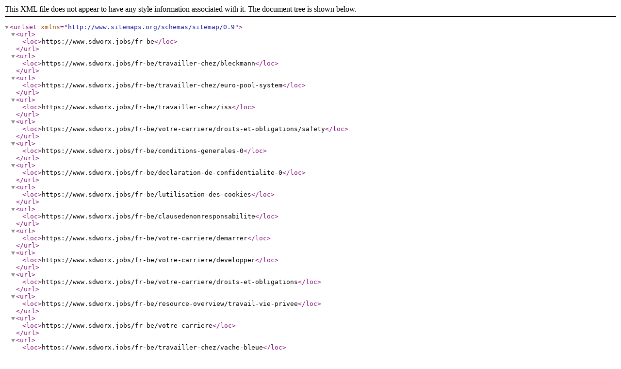

--- FILE ---
content_type: text/xml
request_url: https://www.sdworx.jobs/fr-be/sitemap.xml
body_size: 10988
content:
<?xml version="1.0" encoding="UTF-8"?>
    <urlset xmlns="http://www.sitemaps.org/schemas/sitemap/0.9">
        
                    <url>
                        <loc>https://www.sdworx.jobs/fr-be</loc>
                    </url>
                
                    <url>
                        <loc>https://www.sdworx.jobs/fr-be/travailler-chez/bleckmann</loc>
                    </url>
                
                    <url>
                        <loc>https://www.sdworx.jobs/fr-be/travailler-chez/euro-pool-system</loc>
                    </url>
                
                    <url>
                        <loc>https://www.sdworx.jobs/fr-be/travailler-chez/iss</loc>
                    </url>
                
                    <url>
                        <loc>https://www.sdworx.jobs/fr-be/votre-carriere/droits-et-obligations/safety</loc>
                    </url>
                
                    <url>
                        <loc>https://www.sdworx.jobs/fr-be/conditions-generales-0</loc>
                    </url>
                
                    <url>
                        <loc>https://www.sdworx.jobs/fr-be/declaration-de-confidentialite-0</loc>
                    </url>
                
                    <url>
                        <loc>https://www.sdworx.jobs/fr-be/lutilisation-des-cookies</loc>
                    </url>
                
                    <url>
                        <loc>https://www.sdworx.jobs/fr-be/clausedenonresponsabilite</loc>
                    </url>
                
                    <url>
                        <loc>https://www.sdworx.jobs/fr-be/votre-carriere/demarrer</loc>
                    </url>
                
                    <url>
                        <loc>https://www.sdworx.jobs/fr-be/votre-carriere/developper</loc>
                    </url>
                
                    <url>
                        <loc>https://www.sdworx.jobs/fr-be/votre-carriere/droits-et-obligations</loc>
                    </url>
                
                    <url>
                        <loc>https://www.sdworx.jobs/fr-be/resource-overview/travail-vie-privee</loc>
                    </url>
                
                    <url>
                        <loc>https://www.sdworx.jobs/fr-be/votre-carriere</loc>
                    </url>
                
                    <url>
                        <loc>https://www.sdworx.jobs/fr-be/travailler-chez/vache-bleue</loc>
                    </url>
                
                    <url>
                        <loc>https://www.sdworx.jobs/fr-be/nos-agences</loc>
                    </url>
                
                    <url>
                        <loc>https://www.sdworx.jobs/fr-be/travailler-chez/krinkels</loc>
                    </url>
                
                    <url>
                        <loc>https://www.sdworx.jobs/fr-be/travailler-chez/jette-clean</loc>
                    </url>
                
                    <url>
                        <loc>https://www.sdworx.jobs/fr-be/travailler-chez/xlg</loc>
                    </url>
                
                    <url>
                        <loc>https://www.sdworx.jobs/fr-be/travailler-chez/ae-valves</loc>
                    </url>
                
                    <url>
                        <loc>https://www.sdworx.jobs/fr-be/declaration-d-intention</loc>
                    </url>
                
                    <url>
                        <loc>https://www.sdworx.jobs/fr-be/votre-carriere/demarrer/travailler-dans-une-pme-6-avantages</loc>
                    </url>
                
                    <url>
                        <loc>https://www.sdworx.jobs/fr-be/e-signing</loc>
                    </url>
                
                    <url>
                        <loc>https://www.sdworx.jobs/fr-be/votre-carriere/bonheur-au-travail</loc>
                    </url>
                
                    <url>
                        <loc>https://www.sdworx.jobs/fr-be/nos-agences/iss-antwerpen</loc>
                    </url>
                
                    <url>
                        <loc>https://www.sdworx.jobs/fr-be/nos-agences/bleckmann-flandre-occidentale</loc>
                    </url>
                
                    <url>
                        <loc>https://www.sdworx.jobs/fr-be/nos-agences/iss-hainaut</loc>
                    </url>
                
                    <url>
                        <loc>https://www.sdworx.jobs/fr-be/nos-agences/liege-battice</loc>
                    </url>
                
                    <url>
                        <loc>https://www.sdworx.jobs/fr-be/nos-agences/iss-kempen-limburg</loc>
                    </url>
                
                    <url>
                        <loc>https://www.sdworx.jobs/fr-be/nos-agences/vilvorde</loc>
                    </url>
                
                    <url>
                        <loc>https://www.sdworx.jobs/fr-be/nos-agences/lier</loc>
                    </url>
                
                    <url>
                        <loc>https://www.sdworx.jobs/fr-be/nos-agences/iss-flandre-orientale</loc>
                    </url>
                
                    <url>
                        <loc>https://www.sdworx.jobs/fr-be/nos-agences/zonhoven</loc>
                    </url>
                
                    <url>
                        <loc>https://www.sdworx.jobs/fr-be/nos-agences/lokeren</loc>
                    </url>
                
                    <url>
                        <loc>https://www.sdworx.jobs/fr-be/nos-agences/customer-delight</loc>
                    </url>
                
                    <url>
                        <loc>https://www.sdworx.jobs/fr-be/nos-agences/mouscron-tournai</loc>
                    </url>
                
                    <url>
                        <loc>https://www.sdworx.jobs/fr-be/nos-agences/xl-group</loc>
                    </url>
                
                    <url>
                        <loc>https://www.sdworx.jobs/fr-be/nos-agences/iss-vilvorde</loc>
                    </url>
                
                    <url>
                        <loc>https://www.sdworx.jobs/fr-be/nos-agences/vf-europe</loc>
                    </url>
                
                    <url>
                        <loc>https://www.sdworx.jobs/fr-be/nos-agences/namur</loc>
                    </url>
                
                    <url>
                        <loc>https://www.sdworx.jobs/fr-be/nos-agences/iss-bruxelles</loc>
                    </url>
                
                    <url>
                        <loc>https://www.sdworx.jobs/fr-be/nos-agences/iss-flandre-occidentale</loc>
                    </url>
                
                    <url>
                        <loc>https://www.sdworx.jobs/fr-be/nos-agences/dendermonde</loc>
                    </url>
                
                    <url>
                        <loc>https://www.sdworx.jobs/fr-be/nos-agences/jette-clean</loc>
                    </url>
                
                    <url>
                        <loc>https://www.sdworx.jobs/fr-be/nos-agences/diest-sint-truiden</loc>
                    </url>
                
                    <url>
                        <loc>https://www.sdworx.jobs/fr-be/nos-agences/herentals-turnhout</loc>
                    </url>
                
                    <url>
                        <loc>https://www.sdworx.jobs/fr-be/nos-agences/aarschot</loc>
                    </url>
                
                    <url>
                        <loc>https://www.sdworx.jobs/fr-be/nos-agences/maasmechelen-genk</loc>
                    </url>
                
                    <url>
                        <loc>https://www.sdworx.jobs/fr-be/nos-agences/bleckmann-desteldonk-rieme</loc>
                    </url>
                
                    <url>
                        <loc>https://www.sdworx.jobs/fr-be/nos-agences/gand</loc>
                    </url>
                
                    <url>
                        <loc>https://www.sdworx.jobs/fr-be/nos-agences/anvers</loc>
                    </url>
                
                    <url>
                        <loc>https://www.sdworx.jobs/fr-be/nos-agences/sint-niklaas-beveren</loc>
                    </url>
                
                    <url>
                        <loc>https://www.sdworx.jobs/fr-be/nos-agences/fondatel</loc>
                    </url>
                
                    <url>
                        <loc>https://www.sdworx.jobs/fr-be/nos-agences/boom</loc>
                    </url>
                
                    <url>
                        <loc>https://www.sdworx.jobs/fr-be/nos-agences/medical</loc>
                    </url>
                
                    <url>
                        <loc>https://www.sdworx.jobs/fr-be/nos-agences/iss-brabant-wallon</loc>
                    </url>
                
                    <url>
                        <loc>https://www.sdworx.jobs/fr-be/nos-agences/ninove</loc>
                    </url>
                
                    <url>
                        <loc>https://www.sdworx.jobs/fr-be/nos-agences/iss-liege</loc>
                    </url>
                
                    <url>
                        <loc>https://www.sdworx.jobs/fr-be/nos-agences/charleroi-la-louviere</loc>
                    </url>
                
                    <url>
                        <loc>https://www.sdworx.jobs/fr-be/nos-agences/lommel-geel</loc>
                    </url>
                
                    <url>
                        <loc>https://www.sdworx.jobs/fr-be/nos-agences/iss-luxembourg</loc>
                    </url>
                
                    <url>
                        <loc>https://www.sdworx.jobs/fr-be/nos-agences/iss-namur</loc>
                    </url>
                
                    <url>
                        <loc>https://www.sdworx.jobs/fr-be/nos-agences/sourcing-cel</loc>
                    </url>
                
                    <url>
                        <loc>https://www.sdworx.jobs/fr-be/nos-agences/mons</loc>
                    </url>
                
                    <url>
                        <loc>https://www.sdworx.jobs/fr-be/nos-agences/euro-pool-system</loc>
                    </url>
                
                    <url>
                        <loc>https://www.sdworx.jobs/fr-be/nos-agences/greenyard</loc>
                    </url>
                
                    <url>
                        <loc>https://www.sdworx.jobs/fr-be/nos-agences/bleckmann-grobbendonk</loc>
                    </url>
                
                    <url>
                        <loc>https://www.sdworx.jobs/fr-be/confirmation-candidature</loc>
                    </url>
                
                    <url>
                        <loc>https://www.sdworx.jobs/fr-be/erreur-candidature</loc>
                    </url>
                
                    <url>
                        <loc>https://www.sdworx.jobs/fr-be/travailler-chez</loc>
                    </url>
                
                    <url>
                        <loc>https://www.sdworx.jobs/fr-be/contactez-nous</loc>
                    </url>
                
                    <url>
                        <loc>https://www.sdworx.jobs/fr-be/contactez-nous/employes</loc>
                    </url>
                
                    <url>
                        <loc>https://www.sdworx.jobs/fr-be/contactez-nous/employeurs</loc>
                    </url>
                
                    <url>
                        <loc>https://www.sdworx.jobs/fr-be/propos-de-sd-worx-jobs</loc>
                    </url>
                
                    <url>
                        <loc>https://www.sdworx.jobs/fr-be/offres-d-emploi</loc>
                    </url>
                
                    <url>
                        <loc>https://www.sdworx.jobs/fr-be/travailler-chez/fondatel</loc>
                    </url>
                
                    <url>
                        <loc>https://www.sdworx.jobs/fr-be/votre-carriere/demarrer/comment-rediger-un-bon-cv</loc>
                    </url>
                
                    <url>
                        <loc>https://www.sdworx.jobs/fr-be/votre-carriere/demarrer/quelles-references-pouvez-vous-utiliser-pour-un-entretien-dembauche</loc>
                    </url>
                
                    <url>
                        <loc>https://www.sdworx.jobs/fr-be/votre-carriere/demarrer/comment-se-preparer-correctement-un-entretien-dembauche</loc>
                    </url>
                
                    <url>
                        <loc>https://www.sdworx.jobs/fr-be/votre-carriere/demarrer/conseils-pour-votre-premier-jour</loc>
                    </url>
                
                    <url>
                        <loc>https://www.sdworx.jobs/fr-be/calculateur-brut-net</loc>
                    </url>
                
                    <url>
                        <loc>https://www.sdworx.jobs/fr-be/formulaire-protection-de-donnees</loc>
                    </url>
                
                    <url>
                        <loc>https://www.sdworx.jobs/fr-be/formulaire-discrimination</loc>
                    </url>
                
                    <url>
                        <loc>https://www.sdworx.jobs/fr-be/votre-carriere/droits-et-obligations/travailler-dans-un-systeme-234-ou-5-equipes</loc>
                    </url>
                
                    <url>
                        <loc>https://www.sdworx.jobs/fr-be/formulaire-employeur</loc>
                    </url>
                
                    <url>
                        <loc>https://www.sdworx.jobs/fr-be/votre-carriere/remuneration</loc>
                    </url>
                
                    <url>
                        <loc>https://www.sdworx.jobs/fr-be/votre-carriere/remuneration/limpact-du-changement-dheure-sur-le-travail-de-nuit</loc>
                    </url>
                
                    <url>
                        <loc>https://www.sdworx.jobs/fr-be/calcul-du-delai-de-preavis</loc>
                    </url>
                
                    <url>
                        <loc>https://www.sdworx.jobs/fr-be/votre-carriere/remuneration/salaire-minimum</loc>
                    </url>
                
                    <url>
                        <loc>https://www.sdworx.jobs/fr-be/votre-carriere/droits-et-obligations/comment-denoncer-efficacement-et-en-toute-securite-les-abus</loc>
                    </url>
                
                    <url>
                        <loc>https://www.sdworx.jobs/fr-be/votre-carriere/demarrer/comment-rediger-une-lettre-de-motivation-efficace</loc>
                    </url>
                
                    <url>
                        <loc>https://www.sdworx.jobs/fr-be/nos-agences/ds-smith</loc>
                    </url>
                
                    <url>
                        <loc>https://www.sdworx.jobs/fr-be/salary/preparateur-de-commandes</loc>
                    </url>
                
                    <url>
                        <loc>https://www.sdworx.jobs/fr-be/nos-agences/g4s</loc>
                    </url>
                
                    <url>
                        <loc>https://www.sdworx.jobs/fr-be/salary/operateur-de-production</loc>
                    </url>
                
                    <url>
                        <loc>https://www.sdworx.jobs/fr-be/salary/employ%C3%A9-logistique</loc>
                    </url>
                
                    <url>
                        <loc>https://www.sdworx.jobs/fr-be/salary/op%C3%A9rateur</loc>
                    </url>
                
                    <url>
                        <loc>https://www.sdworx.jobs/fr-be/nos-agences/pauwels-sauces</loc>
                    </url>
                
                    <url>
                        <loc>https://www.sdworx.jobs/fr-be/operateur-candidature-spontanee</loc>
                    </url>
                
                    <url>
                        <loc>https://www.sdworx.jobs/fr-be/pour-employeurs/besoin-de-personnel</loc>
                    </url>
                
                    <url>
                        <loc>https://www.sdworx.jobs/fr-be/pour-employeurs/besoin-de-personnel/recrutement</loc>
                    </url>
                
                    <url>
                        <loc>https://www.sdworx.jobs/fr-be/pour-employeurs/besoin-de-personnel/contrat-fixe</loc>
                    </url>
                
                    <url>
                        <loc>https://www.sdworx.jobs/fr-be/pour-employeurs/besoin-de-personnel/temporaire</loc>
                    </url>
                
                    <url>
                        <loc>https://www.sdworx.jobs/fr-be/pour-employeurs/besoin-de-personnel/temporaire/interim</loc>
                    </url>
                
                    <url>
                        <loc>https://www.sdworx.jobs/fr-be/pour-employeurs/besoin-de-personnel/temporaire/project-sourcing</loc>
                    </url>
                
                    <url>
                        <loc>https://www.sdworx.jobs/fr-be/pour-employeurs/inspiration/customer-cases</loc>
                    </url>
                
                    <url>
                        <loc>https://www.sdworx.jobs/fr-be/pour-employeurs/inspiration/customer-cases/industrie</loc>
                    </url>
                
                    <url>
                        <loc>https://www.sdworx.jobs/fr-be/pour-employeurs/inspiration/customer-cases/logistique</loc>
                    </url>
                
                    <url>
                        <loc>https://www.sdworx.jobs/fr-be/pour-employeurs/inspiration/customer-cases/agroalimentaire</loc>
                    </url>
                
                    <url>
                        <loc>https://www.sdworx.jobs/fr-be/pour-employeurs/blogs</loc>
                    </url>
                
                    <url>
                        <loc>https://www.sdworx.jobs/fr-be/pour-employeurs/inspiration/blogs/securite-sur-le-lieu-de-travail</loc>
                    </url>
                
                    <url>
                        <loc>https://www.sdworx.jobs/fr-be/pour-employeurs/inspiration/blogs/recrutement</loc>
                    </url>
                
                    <url>
                        <loc>https://www.sdworx.jobs/fr-be/pour-employeurs/inspiration/blogs/pool-de-main-doeuvre-flexible</loc>
                    </url>
                
                    <url>
                        <loc>https://www.sdworx.jobs/fr-be/pour-employeurs-0</loc>
                    </url>
                
                    <url>
                        <loc>https://www.sdworx.jobs/fr-be/pour-employeurs/prestation-de-services</loc>
                    </url>
                
                    <url>
                        <loc>https://www.sdworx.jobs/fr-be/pour-employeurs/prestation-de-services/solutions-pme</loc>
                    </url>
                
                    <url>
                        <loc>https://www.sdworx.jobs/fr-be/pour-employeurs/prestation-de-services/solutions-entreprises-en-croissance</loc>
                    </url>
                
                    <url>
                        <loc>https://www.sdworx.jobs/fr-be/pour-employeurs/prestation-de-services/inhouse</loc>
                    </url>
                
                    <url>
                        <loc>https://www.sdworx.jobs/fr-be/pour-employeurs/nos-secteurs</loc>
                    </url>
                
                    <url>
                        <loc>https://www.sdworx.jobs/fr-be/pour-employeurs/nos-secteurs/logistique</loc>
                    </url>
                
                    <url>
                        <loc>https://www.sdworx.jobs/fr-be/pour-employeurs/nos-secteurs/industrie</loc>
                    </url>
                
                    <url>
                        <loc>https://www.sdworx.jobs/fr-be/pour-employeurs/nos-secteurs/alimentation</loc>
                    </url>
                
                    <url>
                        <loc>https://www.sdworx.jobs/fr-be/pour-employeurs/contact</loc>
                    </url>
                
                    <url>
                        <loc>https://www.sdworx.jobs/fr-be/pour-employeurs/prestation-de-services/solutions-grandes-entreprises</loc>
                    </url>
                
                    <url>
                        <loc>https://www.sdworx.jobs/fr-be/pour-employeurs</loc>
                    </url>
                
                    <url>
                        <loc>https://www.sdworx.jobs/fr-be/pour-employeurs/inspiration/blogs/pool-de-main-doeuvre-flexible/optimiser-le-total-cost-ownership</loc>
                    </url>
                
                    <url>
                        <loc>https://www.sdworx.jobs/fr-be/pour-employeurs/inspiration/blogs/recrutement/signaux-que-votre-collaboration-interim-ne-paie-plus</loc>
                    </url>
                
                    <url>
                        <loc>https://www.sdworx.jobs/fr-be/pour-employeurs/inspiration/blogs/securite-sur-le-lieu-de-travail/comment-assurer-un-environnement</loc>
                    </url>
                
                    <url>
                        <loc>https://www.sdworx.jobs/fr-be/pour-employeurs/inspiration/blogs/recrutement/quelle-approche-adopter-avec-les-travailleurs</loc>
                    </url>
                
                    <url>
                        <loc>https://www.sdworx.jobs/fr-be/pour-employeurs/inspiration/blogs/recrutement/conseils-ecrire-une-offre-demploi</loc>
                    </url>
                
                    <url>
                        <loc>https://www.sdworx.jobs/fr-be/nos-agences/greenyard-prepared</loc>
                    </url>
                
                    <url>
                        <loc>https://www.sdworx.jobs/fr-be/pour-employeurs/inspiration/blogs/recrutement/rediger-des-offres-demploi-avec-lia-5-etapes-pour-un</loc>
                    </url>
                
                    <url>
                        <loc>https://www.sdworx.jobs/fr-be/pour-employeurs/inspiration/blogs/recrutement/entretien-embauche-4-conseils-pour-l-intervieweur</loc>
                    </url>
                
                    <url>
                        <loc>https://www.sdworx.jobs/fr-be/pour-employeurs/inspiration/blogs/recrutement/plan-par-etapes-recrutement-efficace-marche-travail</loc>
                    </url>
                
                    <url>
                        <loc>https://www.sdworx.jobs/fr-be/pour-employeurs/inspiration/blogs/recrutement/ebook-plusjamaissanstalents</loc>
                    </url>
                
                    <url>
                        <loc>https://www.sdworx.jobs/fr-be/pour-employeurs/inspiration/blogs/recrutement/prejuges-inconscients</loc>
                    </url>
                
                    <url>
                        <loc>https://www.sdworx.jobs/fr-be/pour-employeurs/inspiration/customer-cases/logistique/vf-europe</loc>
                    </url>
                
                    <url>
                        <loc>https://www.sdworx.jobs/fr-be/pour-employeurs/inspiration</loc>
                    </url>
                
                    <url>
                        <loc>https://www.sdworx.jobs/fr-be/pour-employeurs/inspiration/blogs/recrutement/diversite-et-inclusion-au-travail-10-questions</loc>
                    </url>
                
                    <url>
                        <loc>https://www.sdworx.jobs/fr-be/pour-employeurs/inspiration/blogs/recrutement/un-lieu-de-travail-plus-inclusif-ensemble-5-mesures</loc>
                    </url>
                
                    <url>
                        <loc>https://www.sdworx.jobs/fr-be/pour-employeurs/inspiration/blogs/pool-de-main-doeuvre-flexible/flexibilite-grace-la-diversite</loc>
                    </url>
                
                    <url>
                        <loc>https://www.sdworx.jobs/fr-be/pour-employeurs/inspiration/blogs/recrutement/recrutement-inclusif-conseils</loc>
                    </url>
                
                    <url>
                        <loc>https://www.sdworx.jobs/fr-be/pour-employeurs/inspiration/blogs/recrutement/cooperation-intergenerationnelle</loc>
                    </url>
                
                    <url>
                        <loc>https://www.sdworx.jobs/fr-be/pour-employeurs/inspiration/customer-cases/logistique/periodes-de-pointe-chez-bleckmann</loc>
                    </url>
                
                    <url>
                        <loc>https://www.sdworx.jobs/fr-be/absenteisme-dans-le-secteur-agroalimentaire-chiffres-tendances-et-solutions</loc>
                    </url>
                
                    <url>
                        <loc>https://www.sdworx.jobs/fr-be/absenteisme-dans-la-logistique-chiffres-tendances-et-solutions</loc>
                    </url>
                
                    <url>
                        <loc>https://www.sdworx.jobs/fr-be/absenteisme-dans-lindustrie-chiffres-tendances-et-solutions</loc>
                    </url>
                
                    <url>
                        <loc>https://www.sdworx.jobs/fr-be/pour-employeurs/inspiration/blogs/securite-sur-le-lieu-de-travail/absenteisme-et-leadership</loc>
                    </url>
                
                    <url>
                        <loc>https://www.sdworx.jobs/fr-be/pour-employeurs/inspiration/blogs/recrutement/recrutement-sur-mesure-modeles-de-interim</loc>
                    </url>
                
                    <url>
                        <loc>https://www.sdworx.jobs/fr-be/pour-employeurs/blogs/absenteisme-2024</loc>
                    </url>
                
                    <url>
                        <loc>https://www.sdworx.jobs/fr-be/pour-employeurs/inspiration/blogs/securite-sur-le-lieu-de-travail/absenteisme-maladie-pme</loc>
                    </url>
                
                    <url>
                        <loc>https://www.sdworx.jobs/fr-be/pour-employeurs/inspiration/blogs/recrutement/diversite-et-inclusion-pourquoi-ca-va-de-pair</loc>
                    </url>
                
                    <url>
                        <loc>https://www.sdworx.jobs/fr-be/pour-employeurs/blogs/absenteisme</loc>
                    </url>
                
                    <url>
                        <loc>https://www.sdworx.jobs/fr-be/pour-employeurs/blogs/absenteisme/barometre-absenteisme-2025</loc>
                    </url>
                
                    <url>
                        <loc>https://www.sdworx.jobs/fr-be/pour-employeurs/blogs/absenteisme/chiffres-absenteisme-secteur-logistique-2024</loc>
                    </url>
                
                    <url>
                        <loc>https://www.sdworx.jobs/fr-be/pour-employeurs/blogs/absenteisme/chiffres-absenteisme-secteur-industriel-2024</loc>
                    </url>
                
                    <url>
                        <loc>https://www.sdworx.jobs/fr-be/pour-employeurs/blogs/absenteisme/chiffres-absenteisme-agroalimentaire-2024</loc>
                    </url>
                
                    <url>
                        <loc>https://www.sdworx.jobs/fr-be/offres-d-emploi/chauffeur</loc>
                    </url>
                
                    <url>
                        <loc>https://www.sdworx.jobs/fr-be/offres-d-emploi/conseiller</loc>
                    </url>
                
                    <url>
                        <loc>https://www.sdworx.jobs/fr-be/offres-d-emploi/employe-logistique</loc>
                    </url>
                
                    <url>
                        <loc>https://www.sdworx.jobs/fr-be/offres-d-emploi/infirmier</loc>
                    </url>
                
                    <url>
                        <loc>https://www.sdworx.jobs/fr-be/offres-d-emploi/liege</loc>
                    </url>
                
                    <url>
                        <loc>https://www.sdworx.jobs/fr-be/offres-d-emploi/namur</loc>
                    </url>
                
                    <url>
                        <loc>https://www.sdworx.jobs/fr-be/offres-d-emploi/antwerpen</loc>
                    </url>
                
                    <url>
                        <loc>https://www.sdworx.jobs/fr-be/offres-d-emploi/gent</loc>
                    </url>
                
                    <url>
                        <loc>https://www.sdworx.jobs/fr-be/offres-d-emploi/jumet</loc>
                    </url>
                
                    <url>
                        <loc>https://www.sdworx.jobs/fr-be/offres-d-emploi/mons</loc>
                    </url>
                
                    <url>
                        <loc>https://www.sdworx.jobs/fr-be/offres-d-emploi/mouscron</loc>
                    </url>
                
                    <url>
                        <loc>https://www.sdworx.jobs/fr-be/offres-d-emploi/nivelles</loc>
                    </url>
                
                    <url>
                        <loc>https://www.sdworx.jobs/fr-be/offres-d-emploi/ternat</loc>
                    </url>
                
                    <url>
                        <loc>https://www.sdworx.jobs/fr-be/offres-d-emploi/andenne</loc>
                    </url>
                
                    <url>
                        <loc>https://www.sdworx.jobs/fr-be/offres-d-emploi/marche-en-famenne</loc>
                    </url>
                
                    <url>
                        <loc>https://www.sdworx.jobs/fr-be/offres-d-emploi/flemalle</loc>
                    </url>
                
                    <url>
                        <loc>https://www.sdworx.jobs/fr-be/offres-d-emploi/charleroi</loc>
                    </url>
                
                    <url>
                        <loc>https://www.sdworx.jobs/fr-be/offres-d-emploi/mecanicien</loc>
                    </url>
                
                    <url>
                        <loc>https://www.sdworx.jobs/fr-be/offres-d-emploi/monteur</loc>
                    </url>
                
                    <url>
                        <loc>https://www.sdworx.jobs/fr-be/offres-d-emploi/operateur</loc>
                    </url>
                
                    <url>
                        <loc>https://www.sdworx.jobs/fr-be/offres-d-emploi/ouvrier-horticole</loc>
                    </url>
                
                    <url>
                        <loc>https://www.sdworx.jobs/fr-be/offres-d-emploi/technicien</loc>
                    </url>
                
                    <url>
                        <loc>https://www.sdworx.jobs/fr-be/offres-d-emploi/vendeur</loc>
                    </url>
                
                    <url>
                        <loc>https://www.sdworx.jobs/fr-be/offres-d-emploi/technicien-de-surface</loc>
                    </url>
                
                    <url>
                        <loc>https://www.sdworx.jobs/fr-be/offres-d-emploi/caissier</loc>
                    </url>
                
                    <url>
                        <loc>https://www.sdworx.jobs/fr-be/offres-d-emploi/cariste</loc>
                    </url>
                
                    <url>
                        <loc>https://www.sdworx.jobs/fr-be/offres-d-emploi/emballeur</loc>
                    </url>
                
                    <url>
                        <loc>https://www.sdworx.jobs/fr-be/offres-d-emploi/employe-administratif</loc>
                    </url>
                
                    <url>
                        <loc>https://www.sdworx.jobs/fr-be/offres-d-emploi/magasinier</loc>
                    </url>
                
                    <url>
                        <loc>https://www.sdworx.jobs/fr-be/offres-d-emploi/nettoyeur-industriel</loc>
                    </url>
                
                    <url>
                        <loc>https://www.sdworx.jobs/fr-be/offres-d-emploi/preparateur-de-commandes</loc>
                    </url>
                
                    <url>
                        <loc>https://www.sdworx.jobs/fr-be/offres-d-emploi/receptionniste</loc>
                    </url>
                
                    <url>
                        <loc>https://www.sdworx.jobs/fr-be/offres-d-emploi/ouvrier-de-production</loc>
                    </url>
                
                    <url>
                        <loc>https://www.sdworx.jobs/fr-be/offres-d-emploi/389611-productiemedewerker</loc>
                    </url>
                
                    <url>
                        <loc>https://www.sdworx.jobs/fr-be/postuler/389611-productiemedewerker</loc>
                    </url>
                
                    <url>
                        <loc>https://www.sdworx.jobs/fr-be/offres-d-emploi/389614-promotiewerk</loc>
                    </url>
                
                    <url>
                        <loc>https://www.sdworx.jobs/fr-be/postuler/389614-promotiewerk</loc>
                    </url>
                
                    <url>
                        <loc>https://www.sdworx.jobs/fr-be/offres-d-emploi/389617-operator</loc>
                    </url>
                
                    <url>
                        <loc>https://www.sdworx.jobs/fr-be/postuler/389617-operator</loc>
                    </url>
                
                    <url>
                        <loc>https://www.sdworx.jobs/fr-be/offres-d-emploi/389620-machine-operator</loc>
                    </url>
                
                    <url>
                        <loc>https://www.sdworx.jobs/fr-be/postuler/389620-machine-operator</loc>
                    </url>
                
                    <url>
                        <loc>https://www.sdworx.jobs/fr-be/offres-d-emploi/389623-logistiek-stockbeheer-medewerker</loc>
                    </url>
                
                    <url>
                        <loc>https://www.sdworx.jobs/fr-be/postuler/389623-logistiek-stockbeheer-medewerker</loc>
                    </url>
                
                    <url>
                        <loc>https://www.sdworx.jobs/fr-be/offres-d-emploi/389627-operator-met-heftruckervaring</loc>
                    </url>
                
                    <url>
                        <loc>https://www.sdworx.jobs/fr-be/postuler/389627-operator-met-heftruckervaring</loc>
                    </url>
                
                    <url>
                        <loc>https://www.sdworx.jobs/fr-be/offres-d-emploi/389630-meewerkend-voormanvoorvrouw-groen</loc>
                    </url>
                
                    <url>
                        <loc>https://www.sdworx.jobs/fr-be/postuler/389630-meewerkend-voormanvoorvrouw-groen</loc>
                    </url>
                
                    <url>
                        <loc>https://www.sdworx.jobs/fr-be/offres-d-emploi/389633-machine-operator</loc>
                    </url>
                
                    <url>
                        <loc>https://www.sdworx.jobs/fr-be/postuler/389633-machine-operator</loc>
                    </url>
                
                    <url>
                        <loc>https://www.sdworx.jobs/fr-be/offres-d-emploi/389637-logistiek-medewerker</loc>
                    </url>
                
                    <url>
                        <loc>https://www.sdworx.jobs/fr-be/postuler/389637-logistiek-medewerker</loc>
                    </url>
                
                    <url>
                        <loc>https://www.sdworx.jobs/fr-be/offres-d-emploi/389651-procesoperator</loc>
                    </url>
                
                    <url>
                        <loc>https://www.sdworx.jobs/fr-be/postuler/389651-procesoperator</loc>
                    </url>
                
                    <url>
                        <loc>https://www.sdworx.jobs/fr-be/offres-d-emploi/389655-kok</loc>
                    </url>
                
                    <url>
                        <loc>https://www.sdworx.jobs/fr-be/postuler/389655-kok</loc>
                    </url>
                
                    <url>
                        <loc>https://www.sdworx.jobs/fr-be/offres-d-emploi/389659-elektromechanieker</loc>
                    </url>
                
                    <url>
                        <loc>https://www.sdworx.jobs/fr-be/postuler/389659-elektromechanieker</loc>
                    </url>
                
                    <url>
                        <loc>https://www.sdworx.jobs/fr-be/offres-d-emploi/389663-metaalbewerker</loc>
                    </url>
                
                    <url>
                        <loc>https://www.sdworx.jobs/fr-be/postuler/389663-metaalbewerker</loc>
                    </url>
                
                    <url>
                        <loc>https://www.sdworx.jobs/fr-be/offres-d-emploi/389667-productiemedewerker</loc>
                    </url>
                
                    <url>
                        <loc>https://www.sdworx.jobs/fr-be/postuler/389667-productiemedewerker</loc>
                    </url>
                
                    <url>
                        <loc>https://www.sdworx.jobs/fr-be/offres-d-emploi/389671-meewerkende-meestergast</loc>
                    </url>
                
                    <url>
                        <loc>https://www.sdworx.jobs/fr-be/postuler/389671-meewerkende-meestergast</loc>
                    </url>
                
                    <url>
                        <loc>https://www.sdworx.jobs/fr-be/offres-d-emploi/389675-storingsmonteur</loc>
                    </url>
                
                    <url>
                        <loc>https://www.sdworx.jobs/fr-be/postuler/389675-storingsmonteur</loc>
                    </url>
                
                    <url>
                        <loc>https://www.sdworx.jobs/fr-be/offres-d-emploi/389682-verkoopmedewerker-bakkerij</loc>
                    </url>
                
                    <url>
                        <loc>https://www.sdworx.jobs/fr-be/postuler/389682-verkoopmedewerker-bakkerij</loc>
                    </url>
                
                    <url>
                        <loc>https://www.sdworx.jobs/fr-be/offres-d-emploi/389686-kassamedewerker</loc>
                    </url>
                
                    <url>
                        <loc>https://www.sdworx.jobs/fr-be/postuler/389686-kassamedewerker</loc>
                    </url>
                
                    <url>
                        <loc>https://www.sdworx.jobs/fr-be/offres-d-emploi/389690-monteur</loc>
                    </url>
                
                    <url>
                        <loc>https://www.sdworx.jobs/fr-be/postuler/389690-monteur</loc>
                    </url>
                
                    <url>
                        <loc>https://www.sdworx.jobs/fr-be/offres-d-emploi/389694-beenhouwer</loc>
                    </url>
                
                    <url>
                        <loc>https://www.sdworx.jobs/fr-be/postuler/389694-beenhouwer</loc>
                    </url>
                
                    <url>
                        <loc>https://www.sdworx.jobs/fr-be/offres-d-emploi/389698-mechanieker-carrossier</loc>
                    </url>
                
                    <url>
                        <loc>https://www.sdworx.jobs/fr-be/postuler/389698-mechanieker-carrossier</loc>
                    </url>
                
                    <url>
                        <loc>https://www.sdworx.jobs/fr-be/offres-d-emploi/389725-winkelmedewerker</loc>
                    </url>
                
                    <url>
                        <loc>https://www.sdworx.jobs/fr-be/postuler/389725-winkelmedewerker</loc>
                    </url>
                
                    <url>
                        <loc>https://www.sdworx.jobs/fr-be/offres-d-emploi/389729-mechanieker</loc>
                    </url>
                
                    <url>
                        <loc>https://www.sdworx.jobs/fr-be/postuler/389729-mechanieker</loc>
                    </url>
                
                    <url>
                        <loc>https://www.sdworx.jobs/fr-be/offres-d-emploi/389733-onthaalmedewerker</loc>
                    </url>
                
                    <url>
                        <loc>https://www.sdworx.jobs/fr-be/postuler/389733-onthaalmedewerker</loc>
                    </url>
                
                    <url>
                        <loc>https://www.sdworx.jobs/fr-be/offres-d-emploi/389743-electricien-tertiaire</loc>
                    </url>
                
                    <url>
                        <loc>https://www.sdworx.jobs/fr-be/postuler/389743-electricien-tertiaire</loc>
                    </url>
                
                    <url>
                        <loc>https://www.sdworx.jobs/fr-be/offres-d-emploi/389746-responsable-de-magasin-boulangerie</loc>
                    </url>
                
                    <url>
                        <loc>https://www.sdworx.jobs/fr-be/postuler/389746-responsable-de-magasin-boulangerie</loc>
                    </url>
                
                    <url>
                        <loc>https://www.sdworx.jobs/fr-be/offres-d-emploi/389749-conseiller-conseillere-en-prevention</loc>
                    </url>
                
                    <url>
                        <loc>https://www.sdworx.jobs/fr-be/postuler/389749-conseiller-conseillere-en-prevention</loc>
                    </url>
                
                    <url>
                        <loc>https://www.sdworx.jobs/fr-be/offres-d-emploi/389752-allround-operator</loc>
                    </url>
                
                    <url>
                        <loc>https://www.sdworx.jobs/fr-be/postuler/389752-allround-operator</loc>
                    </url>
                
                    <url>
                        <loc>https://www.sdworx.jobs/fr-be/offres-d-emploi/389755-schoonmakers-volvo-trucks-gent-alle-shiften</loc>
                    </url>
                
                    <url>
                        <loc>https://www.sdworx.jobs/fr-be/postuler/389755-schoonmakers-volvo-trucks-gent-alle-shiften</loc>
                    </url>
                
                    <url>
                        <loc>https://www.sdworx.jobs/fr-be/offres-d-emploi/389759-serveur</loc>
                    </url>
                
                    <url>
                        <loc>https://www.sdworx.jobs/fr-be/postuler/389759-serveur</loc>
                    </url>
                
                    <url>
                        <loc>https://www.sdworx.jobs/fr-be/offres-d-emploi/389769-afvulmedewerker-operator</loc>
                    </url>
                
                    <url>
                        <loc>https://www.sdworx.jobs/fr-be/postuler/389769-afvulmedewerker-operator</loc>
                    </url>
                
                    <url>
                        <loc>https://www.sdworx.jobs/fr-be/offres-d-emploi/389776-technicien-de-maintenance</loc>
                    </url>
                
                    <url>
                        <loc>https://www.sdworx.jobs/fr-be/postuler/389776-technicien-de-maintenance</loc>
                    </url>
                
                    <url>
                        <loc>https://www.sdworx.jobs/fr-be/offres-d-emploi/389779-laborant</loc>
                    </url>
                
                    <url>
                        <loc>https://www.sdworx.jobs/fr-be/postuler/389779-laborant</loc>
                    </url>
                
                    <url>
                        <loc>https://www.sdworx.jobs/fr-be/offres-d-emploi/389782-operator-steenfabriek</loc>
                    </url>
                
                    <url>
                        <loc>https://www.sdworx.jobs/fr-be/postuler/389782-operator-steenfabriek</loc>
                    </url>
                
                    <url>
                        <loc>https://www.sdworx.jobs/fr-be/offres-d-emploi/389785-technisch-assemblagemedewerker</loc>
                    </url>
                
                    <url>
                        <loc>https://www.sdworx.jobs/fr-be/postuler/389785-technisch-assemblagemedewerker</loc>
                    </url>
                
                    <url>
                        <loc>https://www.sdworx.jobs/fr-be/offres-d-emploi/389788-procesoperator</loc>
                    </url>
                
                    <url>
                        <loc>https://www.sdworx.jobs/fr-be/postuler/389788-procesoperator</loc>
                    </url>
                
                    <url>
                        <loc>https://www.sdworx.jobs/fr-be/offres-d-emploi/389791-production-employee</loc>
                    </url>
                
                    <url>
                        <loc>https://www.sdworx.jobs/fr-be/postuler/389791-production-employee</loc>
                    </url>
                
                    <url>
                        <loc>https://www.sdworx.jobs/fr-be/offres-d-emploi/389794-warehouse-operations-value-added-services-manager</loc>
                    </url>
                
                    <url>
                        <loc>https://www.sdworx.jobs/fr-be/postuler/389794-warehouse-operations-value-added-services-manager</loc>
                    </url>
                
                    <url>
                        <loc>https://www.sdworx.jobs/fr-be/offres-d-emploi/389797-management-assistent</loc>
                    </url>
                
                    <url>
                        <loc>https://www.sdworx.jobs/fr-be/postuler/389797-management-assistent</loc>
                    </url>
                
                    <url>
                        <loc>https://www.sdworx.jobs/fr-be/offres-d-emploi/389800-warehouse-controller</loc>
                    </url>
                
                    <url>
                        <loc>https://www.sdworx.jobs/fr-be/postuler/389800-warehouse-controller</loc>
                    </url>
                
                    <url>
                        <loc>https://www.sdworx.jobs/fr-be/offres-d-emploi/389804-productiemedewerker</loc>
                    </url>
                
                    <url>
                        <loc>https://www.sdworx.jobs/fr-be/postuler/389804-productiemedewerker</loc>
                    </url>
                
                    <url>
                        <loc>https://www.sdworx.jobs/fr-be/offres-d-emploi/389807-bekister</loc>
                    </url>
                
                    <url>
                        <loc>https://www.sdworx.jobs/fr-be/postuler/389807-bekister</loc>
                    </url>
                
                    <url>
                        <loc>https://www.sdworx.jobs/fr-be/offres-d-emploi/389811-magazijnmedewerker</loc>
                    </url>
                
                    <url>
                        <loc>https://www.sdworx.jobs/fr-be/postuler/389811-magazijnmedewerker</loc>
                    </url>
                
                    <url>
                        <loc>https://www.sdworx.jobs/fr-be/offres-d-emploi/389814-teamleader-productie</loc>
                    </url>
                
                    <url>
                        <loc>https://www.sdworx.jobs/fr-be/postuler/389814-teamleader-productie</loc>
                    </url>
                
                    <url>
                        <loc>https://www.sdworx.jobs/fr-be/offres-d-emploi/389818-production-line-operator</loc>
                    </url>
                
                    <url>
                        <loc>https://www.sdworx.jobs/fr-be/postuler/389818-production-line-operator</loc>
                    </url>
                
                    <url>
                        <loc>https://www.sdworx.jobs/fr-be/offres-d-emploi/389821-notulist</loc>
                    </url>
                
                    <url>
                        <loc>https://www.sdworx.jobs/fr-be/postuler/389821-notulist</loc>
                    </url>
                
                    <url>
                        <loc>https://www.sdworx.jobs/fr-be/offres-d-emploi/389824-operator</loc>
                    </url>
                
                    <url>
                        <loc>https://www.sdworx.jobs/fr-be/postuler/389824-operator</loc>
                    </url>
                
                    <url>
                        <loc>https://www.sdworx.jobs/fr-be/offres-d-emploi/389827-metal-production-worker</loc>
                    </url>
                
                    <url>
                        <loc>https://www.sdworx.jobs/fr-be/postuler/389827-metal-production-worker</loc>
                    </url>
                
                    <url>
                        <loc>https://www.sdworx.jobs/fr-be/offres-d-emploi/389830-productiemedewerker-metaal</loc>
                    </url>
                
                    <url>
                        <loc>https://www.sdworx.jobs/fr-be/postuler/389830-productiemedewerker-metaal</loc>
                    </url>
                
                    <url>
                        <loc>https://www.sdworx.jobs/fr-be/offres-d-emploi/389833-cuisinier-en-restauration-pour-ouvriers</loc>
                    </url>
                
                    <url>
                        <loc>https://www.sdworx.jobs/fr-be/postuler/389833-cuisinier-en-restauration-pour-ouvriers</loc>
                    </url>
                
                    <url>
                        <loc>https://www.sdworx.jobs/fr-be/offres-d-emploi/389836-nettoyeur-apres-sinistre</loc>
                    </url>
                
                    <url>
                        <loc>https://www.sdworx.jobs/fr-be/postuler/389836-nettoyeur-apres-sinistre</loc>
                    </url>
                
                    <url>
                        <loc>https://www.sdworx.jobs/fr-be/offres-d-emploi/389839-nettoyeur-apres-sinistre</loc>
                    </url>
                
                    <url>
                        <loc>https://www.sdworx.jobs/fr-be/postuler/389839-nettoyeur-apres-sinistre</loc>
                    </url>
                
                    <url>
                        <loc>https://www.sdworx.jobs/fr-be/offres-d-emploi/389842-technicien-de-surface</loc>
                    </url>
                
                    <url>
                        <loc>https://www.sdworx.jobs/fr-be/postuler/389842-technicien-de-surface</loc>
                    </url>
                
                    <url>
                        <loc>https://www.sdworx.jobs/fr-be/offres-d-emploi/389845-technicien-de-surface</loc>
                    </url>
                
                    <url>
                        <loc>https://www.sdworx.jobs/fr-be/postuler/389845-technicien-de-surface</loc>
                    </url>
                
                    <url>
                        <loc>https://www.sdworx.jobs/fr-be/offres-d-emploi/389848-technicien-de-surface</loc>
                    </url>
                
                    <url>
                        <loc>https://www.sdworx.jobs/fr-be/postuler/389848-technicien-de-surface</loc>
                    </url>
                
                    <url>
                        <loc>https://www.sdworx.jobs/fr-be/offres-d-emploi/389851-technicien-de-surface</loc>
                    </url>
                
                    <url>
                        <loc>https://www.sdworx.jobs/fr-be/postuler/389851-technicien-de-surface</loc>
                    </url>
                
                    <url>
                        <loc>https://www.sdworx.jobs/fr-be/offres-d-emploi/389854-technicien-de-surface</loc>
                    </url>
                
                    <url>
                        <loc>https://www.sdworx.jobs/fr-be/postuler/389854-technicien-de-surface</loc>
                    </url>
                
                    <url>
                        <loc>https://www.sdworx.jobs/fr-be/offres-d-emploi/389857-logistiek-medewerker</loc>
                    </url>
                
                    <url>
                        <loc>https://www.sdworx.jobs/fr-be/postuler/389857-logistiek-medewerker</loc>
                    </url>
                
                    <url>
                        <loc>https://www.sdworx.jobs/fr-be/offres-d-emploi/389860-polyvalent-productiemedewerker</loc>
                    </url>
                
                    <url>
                        <loc>https://www.sdworx.jobs/fr-be/postuler/389860-polyvalent-productiemedewerker</loc>
                    </url>
                
                    <url>
                        <loc>https://www.sdworx.jobs/fr-be/offres-d-emploi/389872-productiemedewerker</loc>
                    </url>
                
                    <url>
                        <loc>https://www.sdworx.jobs/fr-be/postuler/389872-productiemedewerker</loc>
                    </url>
                
                    <url>
                        <loc>https://www.sdworx.jobs/fr-be/offres-d-emploi/389875-operator-extrusie-chemische-sector</loc>
                    </url>
                
                    <url>
                        <loc>https://www.sdworx.jobs/fr-be/postuler/389875-operator-extrusie-chemische-sector</loc>
                    </url>
                
                    <url>
                        <loc>https://www.sdworx.jobs/fr-be/offres-d-emploi/389879-procesoperator</loc>
                    </url>
                
                    <url>
                        <loc>https://www.sdworx.jobs/fr-be/postuler/389879-procesoperator</loc>
                    </url>
                
                    <url>
                        <loc>https://www.sdworx.jobs/fr-be/offres-d-emploi/389882-operator-laminage-drukkerij</loc>
                    </url>
                
                    <url>
                        <loc>https://www.sdworx.jobs/fr-be/postuler/389882-operator-laminage-drukkerij</loc>
                    </url>
                
                    <url>
                        <loc>https://www.sdworx.jobs/fr-be/offres-d-emploi/389886-operator</loc>
                    </url>
                
                    <url>
                        <loc>https://www.sdworx.jobs/fr-be/postuler/389886-operator</loc>
                    </url>
                
                    <url>
                        <loc>https://www.sdworx.jobs/fr-be/offres-d-emploi/389889-ingenieur-projets-techniques</loc>
                    </url>
                
                    <url>
                        <loc>https://www.sdworx.jobs/fr-be/postuler/389889-ingenieur-projets-techniques</loc>
                    </url>
                
                    <url>
                        <loc>https://www.sdworx.jobs/fr-be/offres-d-emploi/389892-technicien-de-surface</loc>
                    </url>
                
                    <url>
                        <loc>https://www.sdworx.jobs/fr-be/postuler/389892-technicien-de-surface</loc>
                    </url>
                
                    <url>
                        <loc>https://www.sdworx.jobs/fr-be/offres-d-emploi/389895-operator-zaagmachine</loc>
                    </url>
                
                    <url>
                        <loc>https://www.sdworx.jobs/fr-be/postuler/389895-operator-zaagmachine</loc>
                    </url>
                
                    <url>
                        <loc>https://www.sdworx.jobs/fr-be/offres-d-emploi/389899-responsable-ingenierie-des-procedes</loc>
                    </url>
                
                    <url>
                        <loc>https://www.sdworx.jobs/fr-be/postuler/389899-responsable-ingenierie-des-procedes</loc>
                    </url>
                
                    <url>
                        <loc>https://www.sdworx.jobs/fr-be/offres-d-emploi/389902-technicien-de-surface</loc>
                    </url>
                
                    <url>
                        <loc>https://www.sdworx.jobs/fr-be/postuler/389902-technicien-de-surface</loc>
                    </url>
                
                    <url>
                        <loc>https://www.sdworx.jobs/fr-be/offres-d-emploi/389905-verkoopadviseur</loc>
                    </url>
                
                    <url>
                        <loc>https://www.sdworx.jobs/fr-be/postuler/389905-verkoopadviseur</loc>
                    </url>
                
                    <url>
                        <loc>https://www.sdworx.jobs/fr-be/offres-d-emploi/389908-peintre-industriel</loc>
                    </url>
                
                    <url>
                        <loc>https://www.sdworx.jobs/fr-be/postuler/389908-peintre-industriel</loc>
                    </url>
                
                    <url>
                        <loc>https://www.sdworx.jobs/fr-be/offres-d-emploi/389915-medewerker-vers-grill</loc>
                    </url>
                
                    <url>
                        <loc>https://www.sdworx.jobs/fr-be/postuler/389915-medewerker-vers-grill</loc>
                    </url>
                
                    <url>
                        <loc>https://www.sdworx.jobs/fr-be/offres-d-emploi/389918-logistiek-medewerker</loc>
                    </url>
                
                    <url>
                        <loc>https://www.sdworx.jobs/fr-be/postuler/389918-logistiek-medewerker</loc>
                    </url>
                
                    <url>
                        <loc>https://www.sdworx.jobs/fr-be/offres-d-emploi/389921-nettoyeur-industriel</loc>
                    </url>
                
                    <url>
                        <loc>https://www.sdworx.jobs/fr-be/postuler/389921-nettoyeur-industriel</loc>
                    </url>
                
                    <url>
                        <loc>https://www.sdworx.jobs/fr-be/offres-d-emploi/389924-kassa-winkelmedewerker</loc>
                    </url>
                
                    <url>
                        <loc>https://www.sdworx.jobs/fr-be/postuler/389924-kassa-winkelmedewerker</loc>
                    </url>
                
                    <url>
                        <loc>https://www.sdworx.jobs/fr-be/offres-d-emploi/389927-nettoyeur-industriel</loc>
                    </url>
                
                    <url>
                        <loc>https://www.sdworx.jobs/fr-be/postuler/389927-nettoyeur-industriel</loc>
                    </url>
                
                    <url>
                        <loc>https://www.sdworx.jobs/fr-be/offres-d-emploi/389930-teamleader</loc>
                    </url>
                
                    <url>
                        <loc>https://www.sdworx.jobs/fr-be/postuler/389930-teamleader</loc>
                    </url>
                
                    <url>
                        <loc>https://www.sdworx.jobs/fr-be/offres-d-emploi/389934-nettoyeur-industriel</loc>
                    </url>
                
                    <url>
                        <loc>https://www.sdworx.jobs/fr-be/postuler/389934-nettoyeur-industriel</loc>
                    </url>
                
                    <url>
                        <loc>https://www.sdworx.jobs/fr-be/offres-d-emploi/389937-couvreur-asphalteur-en-toiture</loc>
                    </url>
                
                    <url>
                        <loc>https://www.sdworx.jobs/fr-be/postuler/389937-couvreur-asphalteur-en-toiture</loc>
                    </url>
                
                    <url>
                        <loc>https://www.sdworx.jobs/fr-be/offres-d-emploi/389940-orderpicker</loc>
                    </url>
                
                    <url>
                        <loc>https://www.sdworx.jobs/fr-be/postuler/389940-orderpicker</loc>
                    </url>
                
                    <url>
                        <loc>https://www.sdworx.jobs/fr-be/offres-d-emploi/389943-poetshulpen-farmaceutische-sector</loc>
                    </url>
                
                    <url>
                        <loc>https://www.sdworx.jobs/fr-be/postuler/389943-poetshulpen-farmaceutische-sector</loc>
                    </url>
                
                    <url>
                        <loc>https://www.sdworx.jobs/fr-be/offres-d-emploi/389947-technicien-de-surface</loc>
                    </url>
                
                    <url>
                        <loc>https://www.sdworx.jobs/fr-be/postuler/389947-technicien-de-surface</loc>
                    </url>
                
                    <url>
                        <loc>https://www.sdworx.jobs/fr-be/offres-d-emploi/389950-sorter</loc>
                    </url>
                
                    <url>
                        <loc>https://www.sdworx.jobs/fr-be/postuler/389950-sorter</loc>
                    </url>
                
                    <url>
                        <loc>https://www.sdworx.jobs/fr-be/offres-d-emploi/389957-medewerker-vormonderhoud</loc>
                    </url>
                
                    <url>
                        <loc>https://www.sdworx.jobs/fr-be/postuler/389957-medewerker-vormonderhoud</loc>
                    </url>
                
                    <url>
                        <loc>https://www.sdworx.jobs/fr-be/offres-d-emploi/389971-bereider</loc>
                    </url>
                
                    <url>
                        <loc>https://www.sdworx.jobs/fr-be/postuler/389971-bereider</loc>
                    </url>
                
                    <url>
                        <loc>https://www.sdworx.jobs/fr-be/offres-d-emploi/389975-coordinator-planning-en-logistiek</loc>
                    </url>
                
                    <url>
                        <loc>https://www.sdworx.jobs/fr-be/postuler/389975-coordinator-planning-en-logistiek</loc>
                    </url>
                
                    <url>
                        <loc>https://www.sdworx.jobs/fr-be/offres-d-emploi/389992-medewerker-ic</loc>
                    </url>
                
                    <url>
                        <loc>https://www.sdworx.jobs/fr-be/postuler/389992-medewerker-ic</loc>
                    </url>
                
                    <url>
                        <loc>https://www.sdworx.jobs/fr-be/offres-d-emploi/390011-electricien-industriel</loc>
                    </url>
                
                    <url>
                        <loc>https://www.sdworx.jobs/fr-be/postuler/390011-electricien-industriel</loc>
                    </url>
                
                    <url>
                        <loc>https://www.sdworx.jobs/fr-be/offres-d-emploi/390014-technicienne-de-surface</loc>
                    </url>
                
                    <url>
                        <loc>https://www.sdworx.jobs/fr-be/postuler/390014-technicienne-de-surface</loc>
                    </url>
                
                    <url>
                        <loc>https://www.sdworx.jobs/fr-be/offres-d-emploi/390017-technicienne-de-surface</loc>
                    </url>
                
                    <url>
                        <loc>https://www.sdworx.jobs/fr-be/postuler/390017-technicienne-de-surface</loc>
                    </url>
                
                    <url>
                        <loc>https://www.sdworx.jobs/fr-be/offres-d-emploi/390020-technicienne-de-surface</loc>
                    </url>
                
                    <url>
                        <loc>https://www.sdworx.jobs/fr-be/postuler/390020-technicienne-de-surface</loc>
                    </url>
                
                    <url>
                        <loc>https://www.sdworx.jobs/fr-be/offres-d-emploi/390023-technicienne-de-surface</loc>
                    </url>
                
                    <url>
                        <loc>https://www.sdworx.jobs/fr-be/postuler/390023-technicienne-de-surface</loc>
                    </url>
                
                    <url>
                        <loc>https://www.sdworx.jobs/fr-be/offres-d-emploi/390026-nettoyeur-apres-sinistre</loc>
                    </url>
                
                    <url>
                        <loc>https://www.sdworx.jobs/fr-be/postuler/390026-nettoyeur-apres-sinistre</loc>
                    </url>
                
                    <url>
                        <loc>https://www.sdworx.jobs/fr-be/offres-d-emploi/390029-nettoyeur-industriel</loc>
                    </url>
                
                    <url>
                        <loc>https://www.sdworx.jobs/fr-be/postuler/390029-nettoyeur-industriel</loc>
                    </url>
                
                    <url>
                        <loc>https://www.sdworx.jobs/fr-be/offres-d-emploi/390032-onderhoudstechnieker</loc>
                    </url>
                
                    <url>
                        <loc>https://www.sdworx.jobs/fr-be/postuler/390032-onderhoudstechnieker</loc>
                    </url>
                
                    <url>
                        <loc>https://www.sdworx.jobs/fr-be/offres-d-emploi/390036-winkelbediende</loc>
                    </url>
                
                    <url>
                        <loc>https://www.sdworx.jobs/fr-be/postuler/390036-winkelbediende</loc>
                    </url>
                
                    <url>
                        <loc>https://www.sdworx.jobs/fr-be/offres-d-emploi/390040-administratief-assistent</loc>
                    </url>
                
                    <url>
                        <loc>https://www.sdworx.jobs/fr-be/postuler/390040-administratief-assistent</loc>
                    </url>
                
                    <url>
                        <loc>https://www.sdworx.jobs/fr-be/offres-d-emploi/390043-heftruckchauffeur</loc>
                    </url>
                
                    <url>
                        <loc>https://www.sdworx.jobs/fr-be/postuler/390043-heftruckchauffeur</loc>
                    </url>
                
                    <url>
                        <loc>https://www.sdworx.jobs/fr-be/offres-d-emploi/390047-werfleiding-schoonmaak</loc>
                    </url>
                
                    <url>
                        <loc>https://www.sdworx.jobs/fr-be/postuler/390047-werfleiding-schoonmaak</loc>
                    </url>
                
                    <url>
                        <loc>https://www.sdworx.jobs/fr-be/offres-d-emploi/390051-caissierreassortisseur</loc>
                    </url>
                
                    <url>
                        <loc>https://www.sdworx.jobs/fr-be/postuler/390051-caissierreassortisseur</loc>
                    </url>
                
                    <url>
                        <loc>https://www.sdworx.jobs/fr-be/offres-d-emploi/390058-magazijnier</loc>
                    </url>
                
                    <url>
                        <loc>https://www.sdworx.jobs/fr-be/postuler/390058-magazijnier</loc>
                    </url>
                
                    <url>
                        <loc>https://www.sdworx.jobs/fr-be/offres-d-emploi/390062-allround-magazijnier</loc>
                    </url>
                
                    <url>
                        <loc>https://www.sdworx.jobs/fr-be/postuler/390062-allround-magazijnier</loc>
                    </url>
                
                    <url>
                        <loc>https://www.sdworx.jobs/fr-be/offres-d-emploi/390072-assemblage-medewerker</loc>
                    </url>
                
                    <url>
                        <loc>https://www.sdworx.jobs/fr-be/postuler/390072-assemblage-medewerker</loc>
                    </url>
                
                    <url>
                        <loc>https://www.sdworx.jobs/fr-be/offres-d-emploi/390075-operator</loc>
                    </url>
                
                    <url>
                        <loc>https://www.sdworx.jobs/fr-be/postuler/390075-operator</loc>
                    </url>
                
                    <url>
                        <loc>https://www.sdworx.jobs/fr-be/offres-d-emploi/390078-cleanroom-operator</loc>
                    </url>
                
                    <url>
                        <loc>https://www.sdworx.jobs/fr-be/postuler/390078-cleanroom-operator</loc>
                    </url>
                
                    <url>
                        <loc>https://www.sdworx.jobs/fr-be/offres-d-emploi/390081-reachtruckchauffeur</loc>
                    </url>
                
                    <url>
                        <loc>https://www.sdworx.jobs/fr-be/postuler/390081-reachtruckchauffeur</loc>
                    </url>
                
                    <url>
                        <loc>https://www.sdworx.jobs/fr-be/offres-d-emploi/390087-chef-dequipe-electricien-tertiaire</loc>
                    </url>
                
                    <url>
                        <loc>https://www.sdworx.jobs/fr-be/postuler/390087-chef-dequipe-electricien-tertiaire</loc>
                    </url>
                
                    <url>
                        <loc>https://www.sdworx.jobs/fr-be/offres-d-emploi/390090-productiemedewerker-metaalsector-daguren</loc>
                    </url>
                
                    <url>
                        <loc>https://www.sdworx.jobs/fr-be/postuler/390090-productiemedewerker-metaalsector-daguren</loc>
                    </url>
                
                    <url>
                        <loc>https://www.sdworx.jobs/fr-be/offres-d-emploi/390094-electricien-experimente-tertiaire</loc>
                    </url>
                
                    <url>
                        <loc>https://www.sdworx.jobs/fr-be/postuler/390094-electricien-experimente-tertiaire</loc>
                    </url>
                
                    <url>
                        <loc>https://www.sdworx.jobs/fr-be/offres-d-emploi/390100-operateuroperatrice-energie-et-environnement</loc>
                    </url>
                
                    <url>
                        <loc>https://www.sdworx.jobs/fr-be/postuler/390100-operateuroperatrice-energie-et-environnement</loc>
                    </url>
                
                    <url>
                        <loc>https://www.sdworx.jobs/fr-be/offres-d-emploi/390103-technisch-operator-voeding</loc>
                    </url>
                
                    <url>
                        <loc>https://www.sdworx.jobs/fr-be/postuler/390103-technisch-operator-voeding</loc>
                    </url>
                
                    <url>
                        <loc>https://www.sdworx.jobs/fr-be/offres-d-emploi/390107-magazijnier-voedingssector</loc>
                    </url>
                
                    <url>
                        <loc>https://www.sdworx.jobs/fr-be/postuler/390107-magazijnier-voedingssector</loc>
                    </url>
                
                    <url>
                        <loc>https://www.sdworx.jobs/fr-be/offres-d-emploi/390111-betonarbeider</loc>
                    </url>
                
                    <url>
                        <loc>https://www.sdworx.jobs/fr-be/postuler/390111-betonarbeider</loc>
                    </url>
                
                    <url>
                        <loc>https://www.sdworx.jobs/fr-be/offres-d-emploi/390115-chef-dequipe</loc>
                    </url>
                
                    <url>
                        <loc>https://www.sdworx.jobs/fr-be/postuler/390115-chef-dequipe</loc>
                    </url>
                
                    <url>
                        <loc>https://www.sdworx.jobs/fr-be/offres-d-emploi/390118-insteller-trappenmal</loc>
                    </url>
                
                    <url>
                        <loc>https://www.sdworx.jobs/fr-be/postuler/390118-insteller-trappenmal</loc>
                    </url>
                
                    <url>
                        <loc>https://www.sdworx.jobs/fr-be/offres-d-emploi/390122-machine-operator-productiemedewerker</loc>
                    </url>
                
                    <url>
                        <loc>https://www.sdworx.jobs/fr-be/postuler/390122-machine-operator-productiemedewerker</loc>
                    </url>
                
                    <url>
                        <loc>https://www.sdworx.jobs/fr-be/offres-d-emploi/390126-electromecanicien</loc>
                    </url>
                
                    <url>
                        <loc>https://www.sdworx.jobs/fr-be/postuler/390126-electromecanicien</loc>
                    </url>
                
                    <url>
                        <loc>https://www.sdworx.jobs/fr-be/offres-d-emploi/390129-chauffeur-c</loc>
                    </url>
                
                    <url>
                        <loc>https://www.sdworx.jobs/fr-be/postuler/390129-chauffeur-c</loc>
                    </url>
                
                    <url>
                        <loc>https://www.sdworx.jobs/fr-be/offres-d-emploi/390133-ploegbaas</loc>
                    </url>
                
                    <url>
                        <loc>https://www.sdworx.jobs/fr-be/postuler/390133-ploegbaas</loc>
                    </url>
                
                    <url>
                        <loc>https://www.sdworx.jobs/fr-be/offres-d-emploi/390137-kassamedewerker</loc>
                    </url>
                
                    <url>
                        <loc>https://www.sdworx.jobs/fr-be/postuler/390137-kassamedewerker</loc>
                    </url>
                
                    <url>
                        <loc>https://www.sdworx.jobs/fr-be/offres-d-emploi/390141-laborant</loc>
                    </url>
                
                    <url>
                        <loc>https://www.sdworx.jobs/fr-be/postuler/390141-laborant</loc>
                    </url>
                
                    <url>
                        <loc>https://www.sdworx.jobs/fr-be/offres-d-emploi/390145-onderhoudstechnieker</loc>
                    </url>
                
                    <url>
                        <loc>https://www.sdworx.jobs/fr-be/postuler/390145-onderhoudstechnieker</loc>
                    </url>
                
                    <url>
                        <loc>https://www.sdworx.jobs/fr-be/offres-d-emploi/390149-onderhoudstechnieker-voeding</loc>
                    </url>
                
                    <url>
                        <loc>https://www.sdworx.jobs/fr-be/postuler/390149-onderhoudstechnieker-voeding</loc>
                    </url>
                
                    <url>
                        <loc>https://www.sdworx.jobs/fr-be/offres-d-emploi/390153-productiemedewerker</loc>
                    </url>
                
                    <url>
                        <loc>https://www.sdworx.jobs/fr-be/postuler/390153-productiemedewerker</loc>
                    </url>
                
                    <url>
                        <loc>https://www.sdworx.jobs/fr-be/offres-d-emploi/390161-koeltechnieker</loc>
                    </url>
                
                    <url>
                        <loc>https://www.sdworx.jobs/fr-be/postuler/390161-koeltechnieker</loc>
                    </url>
                
                    <url>
                        <loc>https://www.sdworx.jobs/fr-be/offres-d-emploi/390165-operator</loc>
                    </url>
                
                    <url>
                        <loc>https://www.sdworx.jobs/fr-be/postuler/390165-operator</loc>
                    </url>
                
                    <url>
                        <loc>https://www.sdworx.jobs/fr-be/offres-d-emploi/390169-bulldozerchauffeur</loc>
                    </url>
                
                    <url>
                        <loc>https://www.sdworx.jobs/fr-be/postuler/390169-bulldozerchauffeur</loc>
                    </url>
                
                    <url>
                        <loc>https://www.sdworx.jobs/fr-be/offres-d-emploi/390177-shift-manager</loc>
                    </url>
                
                    <url>
                        <loc>https://www.sdworx.jobs/fr-be/postuler/390177-shift-manager</loc>
                    </url>
                
                    <url>
                        <loc>https://www.sdworx.jobs/fr-be/offres-d-emploi/390180-reachtruckchauffeur</loc>
                    </url>
                
                    <url>
                        <loc>https://www.sdworx.jobs/fr-be/postuler/390180-reachtruckchauffeur</loc>
                    </url>
                
                    <url>
                        <loc>https://www.sdworx.jobs/fr-be/offres-d-emploi/390184-flexi-medewerker-tankstation</loc>
                    </url>
                
                    <url>
                        <loc>https://www.sdworx.jobs/fr-be/postuler/390184-flexi-medewerker-tankstation</loc>
                    </url>
                
                    <url>
                        <loc>https://www.sdworx.jobs/fr-be/offres-d-emploi/390188-logistiek-bediende</loc>
                    </url>
                
                    <url>
                        <loc>https://www.sdworx.jobs/fr-be/postuler/390188-logistiek-bediende</loc>
                    </url>
                
                    <url>
                        <loc>https://www.sdworx.jobs/fr-be/offres-d-emploi/390192-shiftmanager-supply-chain</loc>
                    </url>
                
                    <url>
                        <loc>https://www.sdworx.jobs/fr-be/postuler/390192-shiftmanager-supply-chain</loc>
                    </url>
                
                    <url>
                        <loc>https://www.sdworx.jobs/fr-be/offres-d-emploi/390195-teamleider</loc>
                    </url>
                
                    <url>
                        <loc>https://www.sdworx.jobs/fr-be/postuler/390195-teamleider</loc>
                    </url>
                
                    <url>
                        <loc>https://www.sdworx.jobs/fr-be/offres-d-emploi/390198-chef-dequipe-electricien</loc>
                    </url>
                
                    <url>
                        <loc>https://www.sdworx.jobs/fr-be/postuler/390198-chef-dequipe-electricien</loc>
                    </url>
                
                    <url>
                        <loc>https://www.sdworx.jobs/fr-be/offres-d-emploi/390209-magasinier-polyvalent</loc>
                    </url>
                
                    <url>
                        <loc>https://www.sdworx.jobs/fr-be/postuler/390209-magasinier-polyvalent</loc>
                    </url>
                
                    <url>
                        <loc>https://www.sdworx.jobs/fr-be/offres-d-emploi/390212-persoperator</loc>
                    </url>
                
                    <url>
                        <loc>https://www.sdworx.jobs/fr-be/postuler/390212-persoperator</loc>
                    </url>
                
                    <url>
                        <loc>https://www.sdworx.jobs/fr-be/offres-d-emploi/390216-teamleader-supply-chain</loc>
                    </url>
                
                    <url>
                        <loc>https://www.sdworx.jobs/fr-be/postuler/390216-teamleader-supply-chain</loc>
                    </url>
                
                    <url>
                        <loc>https://www.sdworx.jobs/fr-be/offres-d-emploi/390222-operateur-cnc</loc>
                    </url>
                
                    <url>
                        <loc>https://www.sdworx.jobs/fr-be/postuler/390222-operateur-cnc</loc>
                    </url>
                
                    <url>
                        <loc>https://www.sdworx.jobs/fr-be/offres-d-emploi/390228-tourneureusefraiseureuse</loc>
                    </url>
                
                    <url>
                        <loc>https://www.sdworx.jobs/fr-be/postuler/390228-tourneureusefraiseureuse</loc>
                    </url>
                
                    <url>
                        <loc>https://www.sdworx.jobs/fr-be/offres-d-emploi/390231-electromecanicien-industriel</loc>
                    </url>
                
                    <url>
                        <loc>https://www.sdworx.jobs/fr-be/postuler/390231-electromecanicien-industriel</loc>
                    </url>
                
                    <url>
                        <loc>https://www.sdworx.jobs/fr-be/offres-d-emploi/390234-soudeur</loc>
                    </url>
                
                    <url>
                        <loc>https://www.sdworx.jobs/fr-be/postuler/390234-soudeur</loc>
                    </url>
                
                    <url>
                        <loc>https://www.sdworx.jobs/fr-be/offres-d-emploi/390237-electromecanicien-industriel</loc>
                    </url>
                
                    <url>
                        <loc>https://www.sdworx.jobs/fr-be/postuler/390237-electromecanicien-industriel</loc>
                    </url>
                
                    <url>
                        <loc>https://www.sdworx.jobs/fr-be/offres-d-emploi/390240-all-round-officer</loc>
                    </url>
                
                    <url>
                        <loc>https://www.sdworx.jobs/fr-be/postuler/390240-all-round-officer</loc>
                    </url>
                
                    <url>
                        <loc>https://www.sdworx.jobs/fr-be/offres-d-emploi/390244-magazijnmedewerker</loc>
                    </url>
                
                    <url>
                        <loc>https://www.sdworx.jobs/fr-be/postuler/390244-magazijnmedewerker</loc>
                    </url>
                
                    <url>
                        <loc>https://www.sdworx.jobs/fr-be/offres-d-emploi/390251-monteur-tuinmeubilair-flexijob</loc>
                    </url>
                
                    <url>
                        <loc>https://www.sdworx.jobs/fr-be/postuler/390251-monteur-tuinmeubilair-flexijob</loc>
                    </url>
                
                    <url>
                        <loc>https://www.sdworx.jobs/fr-be/offres-d-emploi/390255-klantenexpert-telemarketing-bestaande-klanten</loc>
                    </url>
                
                    <url>
                        <loc>https://www.sdworx.jobs/fr-be/postuler/390255-klantenexpert-telemarketing-bestaande-klanten</loc>
                    </url>
                
                    <url>
                        <loc>https://www.sdworx.jobs/fr-be/offres-d-emploi/390258-production-employee</loc>
                    </url>
                
                    <url>
                        <loc>https://www.sdworx.jobs/fr-be/postuler/390258-production-employee</loc>
                    </url>
                
                    <url>
                        <loc>https://www.sdworx.jobs/fr-be/offres-d-emploi/390261-productiemedewerker</loc>
                    </url>
                
                    <url>
                        <loc>https://www.sdworx.jobs/fr-be/postuler/390261-productiemedewerker</loc>
                    </url>
                
                    <url>
                        <loc>https://www.sdworx.jobs/fr-be/offres-d-emploi/390265-magazijnier</loc>
                    </url>
                
                    <url>
                        <loc>https://www.sdworx.jobs/fr-be/postuler/390265-magazijnier</loc>
                    </url>
                
                    <url>
                        <loc>https://www.sdworx.jobs/fr-be/offres-d-emploi/390269-productiearbeider</loc>
                    </url>
                
                    <url>
                        <loc>https://www.sdworx.jobs/fr-be/postuler/390269-productiearbeider</loc>
                    </url>
                
                    <url>
                        <loc>https://www.sdworx.jobs/fr-be/offres-d-emploi/390273-productiemedewerker</loc>
                    </url>
                
                    <url>
                        <loc>https://www.sdworx.jobs/fr-be/postuler/390273-productiemedewerker</loc>
                    </url>
                
                    <url>
                        <loc>https://www.sdworx.jobs/fr-be/offres-d-emploi/390277-operator-slitlijn</loc>
                    </url>
                
                    <url>
                        <loc>https://www.sdworx.jobs/fr-be/postuler/390277-operator-slitlijn</loc>
                    </url>
                
                    <url>
                        <loc>https://www.sdworx.jobs/fr-be/offres-d-emploi/390281-montagemedewerker</loc>
                    </url>
                
                    <url>
                        <loc>https://www.sdworx.jobs/fr-be/postuler/390281-montagemedewerker</loc>
                    </url>
                
                    <url>
                        <loc>https://www.sdworx.jobs/fr-be/offres-d-emploi/390285-productiemedewerker</loc>
                    </url>
                
                    <url>
                        <loc>https://www.sdworx.jobs/fr-be/postuler/390285-productiemedewerker</loc>
                    </url>
                
                    <url>
                        <loc>https://www.sdworx.jobs/fr-be/offres-d-emploi/390288-callcenter-medewerker-energie</loc>
                    </url>
                
                    <url>
                        <loc>https://www.sdworx.jobs/fr-be/postuler/390288-callcenter-medewerker-energie</loc>
                    </url>
                
                    <url>
                        <loc>https://www.sdworx.jobs/fr-be/offres-d-emploi/390299-operator</loc>
                    </url>
                
                    <url>
                        <loc>https://www.sdworx.jobs/fr-be/postuler/390299-operator</loc>
                    </url>
                
                    <url>
                        <loc>https://www.sdworx.jobs/fr-be/offres-d-emploi/390303-operator-allround-productiearbeider</loc>
                    </url>
                
                    <url>
                        <loc>https://www.sdworx.jobs/fr-be/postuler/390303-operator-allround-productiearbeider</loc>
                    </url>
                
                    <url>
                        <loc>https://www.sdworx.jobs/fr-be/offres-d-emploi/390307-menuisier-assembleur-cnc</loc>
                    </url>
                
                    <url>
                        <loc>https://www.sdworx.jobs/fr-be/postuler/390307-menuisier-assembleur-cnc</loc>
                    </url>
                
                    <url>
                        <loc>https://www.sdworx.jobs/fr-be/offres-d-emploi/390310-productiemedewerker-tot-operator</loc>
                    </url>
                
                    <url>
                        <loc>https://www.sdworx.jobs/fr-be/postuler/390310-productiemedewerker-tot-operator</loc>
                    </url>
                
                    <url>
                        <loc>https://www.sdworx.jobs/fr-be/offres-d-emploi/390314-magazijnier-reachtruck</loc>
                    </url>
                
                    <url>
                        <loc>https://www.sdworx.jobs/fr-be/postuler/390314-magazijnier-reachtruck</loc>
                    </url>
                
                    <url>
                        <loc>https://www.sdworx.jobs/fr-be/offres-d-emploi/390318-productie-operator</loc>
                    </url>
                
                    <url>
                        <loc>https://www.sdworx.jobs/fr-be/postuler/390318-productie-operator</loc>
                    </url>
                
                    <url>
                        <loc>https://www.sdworx.jobs/fr-be/offres-d-emploi/390322-heftruckchauffeur</loc>
                    </url>
                
                    <url>
                        <loc>https://www.sdworx.jobs/fr-be/postuler/390322-heftruckchauffeur</loc>
                    </url>
                
                    <url>
                        <loc>https://www.sdworx.jobs/fr-be/offres-d-emploi/390330-extrudeur-plastique</loc>
                    </url>
                
                    <url>
                        <loc>https://www.sdworx.jobs/fr-be/postuler/390330-extrudeur-plastique</loc>
                    </url>
                
                    <url>
                        <loc>https://www.sdworx.jobs/fr-be/offres-d-emploi/390333-productie-operator</loc>
                    </url>
                
                    <url>
                        <loc>https://www.sdworx.jobs/fr-be/postuler/390333-productie-operator</loc>
                    </url>
                
                    <url>
                        <loc>https://www.sdworx.jobs/fr-be/offres-d-emploi/390337-operator-heftruck</loc>
                    </url>
                
                    <url>
                        <loc>https://www.sdworx.jobs/fr-be/postuler/390337-operator-heftruck</loc>
                    </url>
                
                    <url>
                        <loc>https://www.sdworx.jobs/fr-be/offres-d-emploi/390341-magazijnier</loc>
                    </url>
                
                    <url>
                        <loc>https://www.sdworx.jobs/fr-be/postuler/390341-magazijnier</loc>
                    </url>
                
                    <url>
                        <loc>https://www.sdworx.jobs/fr-be/offres-d-emploi/390345-flexi-medewerker-productie</loc>
                    </url>
                
                    <url>
                        <loc>https://www.sdworx.jobs/fr-be/postuler/390345-flexi-medewerker-productie</loc>
                    </url>
                
                    <url>
                        <loc>https://www.sdworx.jobs/fr-be/offres-d-emploi/390349-keukenoperator</loc>
                    </url>
                
                    <url>
                        <loc>https://www.sdworx.jobs/fr-be/postuler/390349-keukenoperator</loc>
                    </url>
                
                    <url>
                        <loc>https://www.sdworx.jobs/fr-be/offres-d-emploi/390357-mechanieker</loc>
                    </url>
                
                    <url>
                        <loc>https://www.sdworx.jobs/fr-be/postuler/390357-mechanieker</loc>
                    </url>
                
                    <url>
                        <loc>https://www.sdworx.jobs/fr-be/offres-d-emploi/390361-meewerkerkende-machine-operator</loc>
                    </url>
                
                    <url>
                        <loc>https://www.sdworx.jobs/fr-be/postuler/390361-meewerkerkende-machine-operator</loc>
                    </url>
                
                    <url>
                        <loc>https://www.sdworx.jobs/fr-be/offres-d-emploi/390365-klantendiensmedewerker-nl-fr</loc>
                    </url>
                
                    <url>
                        <loc>https://www.sdworx.jobs/fr-be/postuler/390365-klantendiensmedewerker-nl-fr</loc>
                    </url>
                
                    <url>
                        <loc>https://www.sdworx.jobs/fr-be/offres-d-emploi/390371-account-manager</loc>
                    </url>
                
                    <url>
                        <loc>https://www.sdworx.jobs/fr-be/postuler/390371-account-manager</loc>
                    </url>
                
                    <url>
                        <loc>https://www.sdworx.jobs/fr-be/offres-d-emploi/390377-administratief-rechterhand-logistiek-manager</loc>
                    </url>
                
                    <url>
                        <loc>https://www.sdworx.jobs/fr-be/postuler/390377-administratief-rechterhand-logistiek-manager</loc>
                    </url>
                
                    <url>
                        <loc>https://www.sdworx.jobs/fr-be/offres-d-emploi/390383-productiemedewerker-afwerking</loc>
                    </url>
                
                    <url>
                        <loc>https://www.sdworx.jobs/fr-be/postuler/390383-productiemedewerker-afwerking</loc>
                    </url>
                
                    <url>
                        <loc>https://www.sdworx.jobs/fr-be/offres-d-emploi/390411-schoonmaakmedewerker</loc>
                    </url>
                
                    <url>
                        <loc>https://www.sdworx.jobs/fr-be/postuler/390411-schoonmaakmedewerker</loc>
                    </url>
                
                    <url>
                        <loc>https://www.sdworx.jobs/fr-be/offres-d-emploi/390436-lasser</loc>
                    </url>
                
                    <url>
                        <loc>https://www.sdworx.jobs/fr-be/postuler/390436-lasser</loc>
                    </url>
                
                    <url>
                        <loc>https://www.sdworx.jobs/fr-be/offres-d-emploi/390439-cnc-draaierfrezer</loc>
                    </url>
                
                    <url>
                        <loc>https://www.sdworx.jobs/fr-be/postuler/390439-cnc-draaierfrezer</loc>
                    </url>
                
                    <url>
                        <loc>https://www.sdworx.jobs/fr-be/offres-d-emploi/390442-technisch-operator</loc>
                    </url>
                
                    <url>
                        <loc>https://www.sdworx.jobs/fr-be/postuler/390442-technisch-operator</loc>
                    </url>
                
                    <url>
                        <loc>https://www.sdworx.jobs/fr-be/offres-d-emploi/390446-ateliermedewerker-aluminium-profielen</loc>
                    </url>
                
                    <url>
                        <loc>https://www.sdworx.jobs/fr-be/postuler/390446-ateliermedewerker-aluminium-profielen</loc>
                    </url>
                
                    <url>
                        <loc>https://www.sdworx.jobs/fr-be/offres-d-emploi/390454-drukker</loc>
                    </url>
                
                    <url>
                        <loc>https://www.sdworx.jobs/fr-be/postuler/390454-drukker</loc>
                    </url>
                
                    <url>
                        <loc>https://www.sdworx.jobs/fr-be/offres-d-emploi/390458-magazijnier</loc>
                    </url>
                
                    <url>
                        <loc>https://www.sdworx.jobs/fr-be/postuler/390458-magazijnier</loc>
                    </url>
                
                    <url>
                        <loc>https://www.sdworx.jobs/fr-be/offres-d-emploi/390466-operator-stansmachine</loc>
                    </url>
                
                    <url>
                        <loc>https://www.sdworx.jobs/fr-be/postuler/390466-operator-stansmachine</loc>
                    </url>
                
                    <url>
                        <loc>https://www.sdworx.jobs/fr-be/offres-d-emploi/390470-lasser-monteur</loc>
                    </url>
                
                    <url>
                        <loc>https://www.sdworx.jobs/fr-be/postuler/390470-lasser-monteur</loc>
                    </url>
                
                    <url>
                        <loc>https://www.sdworx.jobs/fr-be/offres-d-emploi/390474-heftruckchauffeur</loc>
                    </url>
                
                    <url>
                        <loc>https://www.sdworx.jobs/fr-be/postuler/390474-heftruckchauffeur</loc>
                    </url>
                
                    <url>
                        <loc>https://www.sdworx.jobs/fr-be/offres-d-emploi/390478-technisch-operator</loc>
                    </url>
                
                    <url>
                        <loc>https://www.sdworx.jobs/fr-be/postuler/390478-technisch-operator</loc>
                    </url>
                
                    <url>
                        <loc>https://www.sdworx.jobs/fr-be/offres-d-emploi/390484-assistent-teamleader</loc>
                    </url>
                
                    <url>
                        <loc>https://www.sdworx.jobs/fr-be/postuler/390484-assistent-teamleader</loc>
                    </url>
                
                    <url>
                        <loc>https://www.sdworx.jobs/fr-be/offres-d-emploi/390487-productieoperator-voeding</loc>
                    </url>
                
                    <url>
                        <loc>https://www.sdworx.jobs/fr-be/postuler/390487-productieoperator-voeding</loc>
                    </url>
                
                    <url>
                        <loc>https://www.sdworx.jobs/fr-be/offres-d-emploi/390491-operator-dranken</loc>
                    </url>
                
                    <url>
                        <loc>https://www.sdworx.jobs/fr-be/postuler/390491-operator-dranken</loc>
                    </url>
                
                    <url>
                        <loc>https://www.sdworx.jobs/fr-be/offres-d-emploi/390495-industrieel-verhuizer</loc>
                    </url>
                
                    <url>
                        <loc>https://www.sdworx.jobs/fr-be/postuler/390495-industrieel-verhuizer</loc>
                    </url>
                
                    <url>
                        <loc>https://www.sdworx.jobs/fr-be/offres-d-emploi/390499-technieker</loc>
                    </url>
                
                    <url>
                        <loc>https://www.sdworx.jobs/fr-be/postuler/390499-technieker</loc>
                    </url>
                
                    <url>
                        <loc>https://www.sdworx.jobs/fr-be/offres-d-emploi/390502-magazijnier</loc>
                    </url>
                
                    <url>
                        <loc>https://www.sdworx.jobs/fr-be/postuler/390502-magazijnier</loc>
                    </url>
                
                    <url>
                        <loc>https://www.sdworx.jobs/fr-be/offres-d-emploi/390505-operator-lasermachine</loc>
                    </url>
                
                    <url>
                        <loc>https://www.sdworx.jobs/fr-be/postuler/390505-operator-lasermachine</loc>
                    </url>
                
                    <url>
                        <loc>https://www.sdworx.jobs/fr-be/offres-d-emploi/390508-heftruckchauffeur</loc>
                    </url>
                
                    <url>
                        <loc>https://www.sdworx.jobs/fr-be/postuler/390508-heftruckchauffeur</loc>
                    </url>
                
                    <url>
                        <loc>https://www.sdworx.jobs/fr-be/offres-d-emploi/390511-export-sales-assistant</loc>
                    </url>
                
                    <url>
                        <loc>https://www.sdworx.jobs/fr-be/postuler/390511-export-sales-assistant</loc>
                    </url>
                
                    <url>
                        <loc>https://www.sdworx.jobs/fr-be/offres-d-emploi/390514-storingstechnieker</loc>
                    </url>
                
                    <url>
                        <loc>https://www.sdworx.jobs/fr-be/postuler/390514-storingstechnieker</loc>
                    </url>
                
                    <url>
                        <loc>https://www.sdworx.jobs/fr-be/offres-d-emploi/390517-inpakoperator</loc>
                    </url>
                
                    <url>
                        <loc>https://www.sdworx.jobs/fr-be/postuler/390517-inpakoperator</loc>
                    </url>
                
                    <url>
                        <loc>https://www.sdworx.jobs/fr-be/offres-d-emploi/390525-machineoperator</loc>
                    </url>
                
                    <url>
                        <loc>https://www.sdworx.jobs/fr-be/postuler/390525-machineoperator</loc>
                    </url>
                
                    <url>
                        <loc>https://www.sdworx.jobs/fr-be/offres-d-emploi/390529-operator</loc>
                    </url>
                
                    <url>
                        <loc>https://www.sdworx.jobs/fr-be/postuler/390529-operator</loc>
                    </url>
                
                    <url>
                        <loc>https://www.sdworx.jobs/fr-be/offres-d-emploi/390533-machineoperator</loc>
                    </url>
                
                    <url>
                        <loc>https://www.sdworx.jobs/fr-be/postuler/390533-machineoperator</loc>
                    </url>
                
                    <url>
                        <loc>https://www.sdworx.jobs/fr-be/offres-d-emploi/390537-storingselektrieker</loc>
                    </url>
                
                    <url>
                        <loc>https://www.sdworx.jobs/fr-be/postuler/390537-storingselektrieker</loc>
                    </url>
                
                    <url>
                        <loc>https://www.sdworx.jobs/fr-be/offres-d-emploi/390541-monteur</loc>
                    </url>
                
                    <url>
                        <loc>https://www.sdworx.jobs/fr-be/postuler/390541-monteur</loc>
                    </url>
                
                    <url>
                        <loc>https://www.sdworx.jobs/fr-be/offres-d-emploi/390550-operator</loc>
                    </url>
                
                    <url>
                        <loc>https://www.sdworx.jobs/fr-be/postuler/390550-operator</loc>
                    </url>
                
                    <url>
                        <loc>https://www.sdworx.jobs/fr-be/offres-d-emploi/390553-customer-support-officer</loc>
                    </url>
                
                    <url>
                        <loc>https://www.sdworx.jobs/fr-be/postuler/390553-customer-support-officer</loc>
                    </url>
                
                    <url>
                        <loc>https://www.sdworx.jobs/fr-be/offres-d-emploi/390556-customer-support-medewerker</loc>
                    </url>
                
                    <url>
                        <loc>https://www.sdworx.jobs/fr-be/postuler/390556-customer-support-medewerker</loc>
                    </url>
                
                    <url>
                        <loc>https://www.sdworx.jobs/fr-be/offres-d-emploi/390559-heftruckchauffeur-expeditie</loc>
                    </url>
                
                    <url>
                        <loc>https://www.sdworx.jobs/fr-be/postuler/390559-heftruckchauffeur-expeditie</loc>
                    </url>
                
                    <url>
                        <loc>https://www.sdworx.jobs/fr-be/offres-d-emploi/390562-operator-glasfabriek</loc>
                    </url>
                
                    <url>
                        <loc>https://www.sdworx.jobs/fr-be/postuler/390562-operator-glasfabriek</loc>
                    </url>
                
                    <url>
                        <loc>https://www.sdworx.jobs/fr-be/offres-d-emploi/390565-storings-onderhoudsmonteur</loc>
                    </url>
                
                    <url>
                        <loc>https://www.sdworx.jobs/fr-be/postuler/390565-storings-onderhoudsmonteur</loc>
                    </url>
                
                    <url>
                        <loc>https://www.sdworx.jobs/fr-be/offres-d-emploi/390568-verpakkingsoperator</loc>
                    </url>
                
                    <url>
                        <loc>https://www.sdworx.jobs/fr-be/postuler/390568-verpakkingsoperator</loc>
                    </url>
                
                    <url>
                        <loc>https://www.sdworx.jobs/fr-be/offres-d-emploi/390571-heftruckchauffeur</loc>
                    </url>
                
                    <url>
                        <loc>https://www.sdworx.jobs/fr-be/postuler/390571-heftruckchauffeur</loc>
                    </url>
                
                    <url>
                        <loc>https://www.sdworx.jobs/fr-be/offres-d-emploi/390574-service-technieker</loc>
                    </url>
                
                    <url>
                        <loc>https://www.sdworx.jobs/fr-be/postuler/390574-service-technieker</loc>
                    </url>
                
                    <url>
                        <loc>https://www.sdworx.jobs/fr-be/offres-d-emploi/390578-technische-operator-metaal</loc>
                    </url>
                
                    <url>
                        <loc>https://www.sdworx.jobs/fr-be/postuler/390578-technische-operator-metaal</loc>
                    </url>
                
                    <url>
                        <loc>https://www.sdworx.jobs/fr-be/offres-d-emploi/390582-storingsmonteur</loc>
                    </url>
                
                    <url>
                        <loc>https://www.sdworx.jobs/fr-be/postuler/390582-storingsmonteur</loc>
                    </url>
                
                    <url>
                        <loc>https://www.sdworx.jobs/fr-be/offres-d-emploi/390585-customer-service-medewerker-logistiek</loc>
                    </url>
                
                    <url>
                        <loc>https://www.sdworx.jobs/fr-be/postuler/390585-customer-service-medewerker-logistiek</loc>
                    </url>
                
                    <url>
                        <loc>https://www.sdworx.jobs/fr-be/offres-d-emploi/390599-onderhoudstechnieker-voeding</loc>
                    </url>
                
                    <url>
                        <loc>https://www.sdworx.jobs/fr-be/postuler/390599-onderhoudstechnieker-voeding</loc>
                    </url>
                
                    <url>
                        <loc>https://www.sdworx.jobs/fr-be/offres-d-emploi/390603-chauffeur-leveringen</loc>
                    </url>
                
                    <url>
                        <loc>https://www.sdworx.jobs/fr-be/postuler/390603-chauffeur-leveringen</loc>
                    </url>
                
                    <url>
                        <loc>https://www.sdworx.jobs/fr-be/offres-d-emploi/390607-productiemedewerker-met-technische-affiniteit</loc>
                    </url>
                
                    <url>
                        <loc>https://www.sdworx.jobs/fr-be/postuler/390607-productiemedewerker-met-technische-affiniteit</loc>
                    </url>
                
                    <url>
                        <loc>https://www.sdworx.jobs/fr-be/offres-d-emploi/390611-orderpicker</loc>
                    </url>
                
                    <url>
                        <loc>https://www.sdworx.jobs/fr-be/postuler/390611-orderpicker</loc>
                    </url>
                
                    <url>
                        <loc>https://www.sdworx.jobs/fr-be/offres-d-emploi/390619-nettoyeur-apres-sinistre</loc>
                    </url>
                
                    <url>
                        <loc>https://www.sdworx.jobs/fr-be/postuler/390619-nettoyeur-apres-sinistre</loc>
                    </url>
                
                    <url>
                        <loc>https://www.sdworx.jobs/fr-be/offres-d-emploi/390626-productiemedewerker-voeding</loc>
                    </url>
                
                    <url>
                        <loc>https://www.sdworx.jobs/fr-be/postuler/390626-productiemedewerker-voeding</loc>
                    </url>
                
                    <url>
                        <loc>https://www.sdworx.jobs/fr-be/offres-d-emploi/390630-machine-operator-productiemedewerker</loc>
                    </url>
                
                    <url>
                        <loc>https://www.sdworx.jobs/fr-be/postuler/390630-machine-operator-productiemedewerker</loc>
                    </url>
                
                    <url>
                        <loc>https://www.sdworx.jobs/fr-be/offres-d-emploi/390634-financieel-controller</loc>
                    </url>
                
                    <url>
                        <loc>https://www.sdworx.jobs/fr-be/postuler/390634-financieel-controller</loc>
                    </url>
                
                    <url>
                        <loc>https://www.sdworx.jobs/fr-be/offres-d-emploi/390637-administratief-coordinator-productieprocessen</loc>
                    </url>
                
                    <url>
                        <loc>https://www.sdworx.jobs/fr-be/postuler/390637-administratief-coordinator-productieprocessen</loc>
                    </url>
                
                    <url>
                        <loc>https://www.sdworx.jobs/fr-be/offres-d-emploi/390645-verkoopmedewerker-houtafdeling</loc>
                    </url>
                
                    <url>
                        <loc>https://www.sdworx.jobs/fr-be/postuler/390645-verkoopmedewerker-houtafdeling</loc>
                    </url>
                
                    <url>
                        <loc>https://www.sdworx.jobs/fr-be/offres-d-emploi/390649-quality-assurancequality-control-lead</loc>
                    </url>
                
                    <url>
                        <loc>https://www.sdworx.jobs/fr-be/postuler/390649-quality-assurancequality-control-lead</loc>
                    </url>
                
                    <url>
                        <loc>https://www.sdworx.jobs/fr-be/offres-d-emploi/390652-operator-processing</loc>
                    </url>
                
                    <url>
                        <loc>https://www.sdworx.jobs/fr-be/postuler/390652-operator-processing</loc>
                    </url>
                
                    <url>
                        <loc>https://www.sdworx.jobs/fr-be/offres-d-emploi/390655-operator-productie</loc>
                    </url>
                
                    <url>
                        <loc>https://www.sdworx.jobs/fr-be/postuler/390655-operator-productie</loc>
                    </url>
                
                    <url>
                        <loc>https://www.sdworx.jobs/fr-be/offres-d-emploi/390658-machineoperator</loc>
                    </url>
                
                    <url>
                        <loc>https://www.sdworx.jobs/fr-be/postuler/390658-machineoperator</loc>
                    </url>
                
                    <url>
                        <loc>https://www.sdworx.jobs/fr-be/offres-d-emploi/390661-werkvoorbereider</loc>
                    </url>
                
                    <url>
                        <loc>https://www.sdworx.jobs/fr-be/postuler/390661-werkvoorbereider</loc>
                    </url>
                
                    <url>
                        <loc>https://www.sdworx.jobs/fr-be/offres-d-emploi/390664-monteur</loc>
                    </url>
                
                    <url>
                        <loc>https://www.sdworx.jobs/fr-be/postuler/390664-monteur</loc>
                    </url>
                
                    <url>
                        <loc>https://www.sdworx.jobs/fr-be/offres-d-emploi/390668-collaborateur-service-clientele</loc>
                    </url>
                
                    <url>
                        <loc>https://www.sdworx.jobs/fr-be/postuler/390668-collaborateur-service-clientele</loc>
                    </url>
                
                    <url>
                        <loc>https://www.sdworx.jobs/fr-be/offres-d-emploi/390671-storingsmonteur</loc>
                    </url>
                
                    <url>
                        <loc>https://www.sdworx.jobs/fr-be/postuler/390671-storingsmonteur</loc>
                    </url>
                
                    <url>
                        <loc>https://www.sdworx.jobs/fr-be/offres-d-emploi/390681-poetsmedewerker</loc>
                    </url>
                
                    <url>
                        <loc>https://www.sdworx.jobs/fr-be/postuler/390681-poetsmedewerker</loc>
                    </url>
                
                    <url>
                        <loc>https://www.sdworx.jobs/fr-be/offres-d-emploi/390685-betonarbeider-bekister</loc>
                    </url>
                
                    <url>
                        <loc>https://www.sdworx.jobs/fr-be/postuler/390685-betonarbeider-bekister</loc>
                    </url>
                
                    <url>
                        <loc>https://www.sdworx.jobs/fr-be/offres-d-emploi/390697-poetshulp</loc>
                    </url>
                
                    <url>
                        <loc>https://www.sdworx.jobs/fr-be/postuler/390697-poetshulp</loc>
                    </url>
                
                    <url>
                        <loc>https://www.sdworx.jobs/fr-be/offres-d-emploi/390701-logistiek-medewerker</loc>
                    </url>
                
                    <url>
                        <loc>https://www.sdworx.jobs/fr-be/postuler/390701-logistiek-medewerker</loc>
                    </url>
                
                    <url>
                        <loc>https://www.sdworx.jobs/fr-be/offres-d-emploi/390704-machinist</loc>
                    </url>
                
                    <url>
                        <loc>https://www.sdworx.jobs/fr-be/postuler/390704-machinist</loc>
                    </url>
                
                    <url>
                        <loc>https://www.sdworx.jobs/fr-be/offres-d-emploi/390707-medewerker-groenvoorziening</loc>
                    </url>
                
                    <url>
                        <loc>https://www.sdworx.jobs/fr-be/postuler/390707-medewerker-groenvoorziening</loc>
                    </url>
                
                    <url>
                        <loc>https://www.sdworx.jobs/fr-be/offres-d-emploi/390710-customer-support-medewerker</loc>
                    </url>
                
                    <url>
                        <loc>https://www.sdworx.jobs/fr-be/postuler/390710-customer-support-medewerker</loc>
                    </url>
                
                    <url>
                        <loc>https://www.sdworx.jobs/fr-be/offres-d-emploi/390717-drukker</loc>
                    </url>
                
                    <url>
                        <loc>https://www.sdworx.jobs/fr-be/postuler/390717-drukker</loc>
                    </url>
                
                    <url>
                        <loc>https://www.sdworx.jobs/fr-be/offres-d-emploi/390721-teamleader</loc>
                    </url>
                
                    <url>
                        <loc>https://www.sdworx.jobs/fr-be/postuler/390721-teamleader</loc>
                    </url>
                
                    <url>
                        <loc>https://www.sdworx.jobs/fr-be/offres-d-emploi/390725-persoperator</loc>
                    </url>
                
                    <url>
                        <loc>https://www.sdworx.jobs/fr-be/postuler/390725-persoperator</loc>
                    </url>
                
                    <url>
                        <loc>https://www.sdworx.jobs/fr-be/offres-d-emploi/390728-productiemedewerker</loc>
                    </url>
                
                    <url>
                        <loc>https://www.sdworx.jobs/fr-be/postuler/390728-productiemedewerker</loc>
                    </url>
                
                    <url>
                        <loc>https://www.sdworx.jobs/fr-be/offres-d-emploi/390732-operator-metaalsector</loc>
                    </url>
                
                    <url>
                        <loc>https://www.sdworx.jobs/fr-be/postuler/390732-operator-metaalsector</loc>
                    </url>
                
                    <url>
                        <loc>https://www.sdworx.jobs/fr-be/offres-d-emploi/390736-vendeur-polyvalent</loc>
                    </url>
                
                    <url>
                        <loc>https://www.sdworx.jobs/fr-be/postuler/390736-vendeur-polyvalent</loc>
                    </url>
                
                    <url>
                        <loc>https://www.sdworx.jobs/fr-be/offres-d-emploi/390739-etudiants</loc>
                    </url>
                
                    <url>
                        <loc>https://www.sdworx.jobs/fr-be/postuler/390739-etudiants</loc>
                    </url>
                
                    <url>
                        <loc>https://www.sdworx.jobs/fr-be/offres-d-emploi/390754-operator-productie</loc>
                    </url>
                
                    <url>
                        <loc>https://www.sdworx.jobs/fr-be/postuler/390754-operator-productie</loc>
                    </url>
                
                    <url>
                        <loc>https://www.sdworx.jobs/fr-be/offres-d-emploi/390757-preparateur-de-commandes</loc>
                    </url>
                
                    <url>
                        <loc>https://www.sdworx.jobs/fr-be/postuler/390757-preparateur-de-commandes</loc>
                    </url>
                
                    <url>
                        <loc>https://www.sdworx.jobs/fr-be/offres-d-emploi/390760-mecanicien-automobile</loc>
                    </url>
                
                    <url>
                        <loc>https://www.sdworx.jobs/fr-be/postuler/390760-mecanicien-automobile</loc>
                    </url>
                
                    <url>
                        <loc>https://www.sdworx.jobs/fr-be/offres-d-emploi/390763-technisch-medewerker-brandblussystemen</loc>
                    </url>
                
                    <url>
                        <loc>https://www.sdworx.jobs/fr-be/postuler/390763-technisch-medewerker-brandblussystemen</loc>
                    </url>
                
                    <url>
                        <loc>https://www.sdworx.jobs/fr-be/offres-d-emploi/390767-employee-reassort-rangement-magasin</loc>
                    </url>
                
                    <url>
                        <loc>https://www.sdworx.jobs/fr-be/postuler/390767-employee-reassort-rangement-magasin</loc>
                    </url>
                
                    <url>
                        <loc>https://www.sdworx.jobs/fr-be/offres-d-emploi/390770-flexi-job-week-end-rayon-terreaux</loc>
                    </url>
                
                    <url>
                        <loc>https://www.sdworx.jobs/fr-be/postuler/390770-flexi-job-week-end-rayon-terreaux</loc>
                    </url>
                
                    <url>
                        <loc>https://www.sdworx.jobs/fr-be/offres-d-emploi/390773-rayon-garden-materiel-de-jardin-engrais</loc>
                    </url>
                
                    <url>
                        <loc>https://www.sdworx.jobs/fr-be/postuler/390773-rayon-garden-materiel-de-jardin-engrais</loc>
                    </url>
                
                    <url>
                        <loc>https://www.sdworx.jobs/fr-be/offres-d-emploi/390787-productie-medewerker</loc>
                    </url>
                
                    <url>
                        <loc>https://www.sdworx.jobs/fr-be/postuler/390787-productie-medewerker</loc>
                    </url>
                
                    <url>
                        <loc>https://www.sdworx.jobs/fr-be/offres-d-emploi/390793-applicatiebeheerder</loc>
                    </url>
                
                    <url>
                        <loc>https://www.sdworx.jobs/fr-be/postuler/390793-applicatiebeheerder</loc>
                    </url>
                
                    <url>
                        <loc>https://www.sdworx.jobs/fr-be/offres-d-emploi/390802-menuisier</loc>
                    </url>
                
                    <url>
                        <loc>https://www.sdworx.jobs/fr-be/postuler/390802-menuisier</loc>
                    </url>
                
                    <url>
                        <loc>https://www.sdworx.jobs/fr-be/offres-d-emploi/390805-coffreur-menuisier</loc>
                    </url>
                
                    <url>
                        <loc>https://www.sdworx.jobs/fr-be/postuler/390805-coffreur-menuisier</loc>
                    </url>
                
                    <url>
                        <loc>https://www.sdworx.jobs/fr-be/offres-d-emploi/390808-inpakker</loc>
                    </url>
                
                    <url>
                        <loc>https://www.sdworx.jobs/fr-be/postuler/390808-inpakker</loc>
                    </url>
                
                    <url>
                        <loc>https://www.sdworx.jobs/fr-be/offres-d-emploi/390812-hr-officer</loc>
                    </url>
                
                    <url>
                        <loc>https://www.sdworx.jobs/fr-be/postuler/390812-hr-officer</loc>
                    </url>
                
                    <url>
                        <loc>https://www.sdworx.jobs/fr-be/offres-d-emploi/390816-procesoperator</loc>
                    </url>
                
                    <url>
                        <loc>https://www.sdworx.jobs/fr-be/postuler/390816-procesoperator</loc>
                    </url>
                
                    <url>
                        <loc>https://www.sdworx.jobs/fr-be/offres-d-emploi/390819-logistiek-medewerker-ochtend</loc>
                    </url>
                
                    <url>
                        <loc>https://www.sdworx.jobs/fr-be/postuler/390819-logistiek-medewerker-ochtend</loc>
                    </url>
                
                    <url>
                        <loc>https://www.sdworx.jobs/fr-be/offres-d-emploi/390822-logistiek-medewerker-avond</loc>
                    </url>
                
                    <url>
                        <loc>https://www.sdworx.jobs/fr-be/postuler/390822-logistiek-medewerker-avond</loc>
                    </url>
                
                    <url>
                        <loc>https://www.sdworx.jobs/fr-be/offres-d-emploi/390828-electricien-batiment</loc>
                    </url>
                
                    <url>
                        <loc>https://www.sdworx.jobs/fr-be/postuler/390828-electricien-batiment</loc>
                    </url>
                
                    <url>
                        <loc>https://www.sdworx.jobs/fr-be/offres-d-emploi/390831-productiemedewerker</loc>
                    </url>
                
                    <url>
                        <loc>https://www.sdworx.jobs/fr-be/postuler/390831-productiemedewerker</loc>
                    </url>
                
                    <url>
                        <loc>https://www.sdworx.jobs/fr-be/offres-d-emploi/390834-manutentionnaire</loc>
                    </url>
                
                    <url>
                        <loc>https://www.sdworx.jobs/fr-be/postuler/390834-manutentionnaire</loc>
                    </url>
                
                    <url>
                        <loc>https://www.sdworx.jobs/fr-be/offres-d-emploi/390837-medewerker-administratie-logistiek</loc>
                    </url>
                
                    <url>
                        <loc>https://www.sdworx.jobs/fr-be/postuler/390837-medewerker-administratie-logistiek</loc>
                    </url>
                
                    <url>
                        <loc>https://www.sdworx.jobs/fr-be/offres-d-emploi/390852-electricien-electricienne</loc>
                    </url>
                
                    <url>
                        <loc>https://www.sdworx.jobs/fr-be/postuler/390852-electricien-electricienne</loc>
                    </url>
                
                    <url>
                        <loc>https://www.sdworx.jobs/fr-be/offres-d-emploi/390855-medewerker-verpakking-en-logistiek</loc>
                    </url>
                
                    <url>
                        <loc>https://www.sdworx.jobs/fr-be/postuler/390855-medewerker-verpakking-en-logistiek</loc>
                    </url>
                
                    <url>
                        <loc>https://www.sdworx.jobs/fr-be/offres-d-emploi/390859-technisch-operator-metaal</loc>
                    </url>
                
                    <url>
                        <loc>https://www.sdworx.jobs/fr-be/postuler/390859-technisch-operator-metaal</loc>
                    </url>
                
                    <url>
                        <loc>https://www.sdworx.jobs/fr-be/offres-d-emploi/390875-operator</loc>
                    </url>
                
                    <url>
                        <loc>https://www.sdworx.jobs/fr-be/postuler/390875-operator</loc>
                    </url>
                
                    <url>
                        <loc>https://www.sdworx.jobs/fr-be/offres-d-emploi/390879-winkelverantwoordelijke</loc>
                    </url>
                
                    <url>
                        <loc>https://www.sdworx.jobs/fr-be/postuler/390879-winkelverantwoordelijke</loc>
                    </url>
                
                    <url>
                        <loc>https://www.sdworx.jobs/fr-be/offres-d-emploi/390883-logistiek-operator-voedingsindustrie</loc>
                    </url>
                
                    <url>
                        <loc>https://www.sdworx.jobs/fr-be/postuler/390883-logistiek-operator-voedingsindustrie</loc>
                    </url>
                
                    <url>
                        <loc>https://www.sdworx.jobs/fr-be/offres-d-emploi/390887-technisch-operator</loc>
                    </url>
                
                    <url>
                        <loc>https://www.sdworx.jobs/fr-be/postuler/390887-technisch-operator</loc>
                    </url>
                
                    <url>
                        <loc>https://www.sdworx.jobs/fr-be/offres-d-emploi/390911-technisch-operator</loc>
                    </url>
                
                    <url>
                        <loc>https://www.sdworx.jobs/fr-be/postuler/390911-technisch-operator</loc>
                    </url>
                
                    <url>
                        <loc>https://www.sdworx.jobs/fr-be/offres-d-emploi/390915-technisch-operator</loc>
                    </url>
                
                    <url>
                        <loc>https://www.sdworx.jobs/fr-be/postuler/390915-technisch-operator</loc>
                    </url>
                
                    <url>
                        <loc>https://www.sdworx.jobs/fr-be/offres-d-emploi/390919-responsable-fruits-et-legumes</loc>
                    </url>
                
                    <url>
                        <loc>https://www.sdworx.jobs/fr-be/postuler/390919-responsable-fruits-et-legumes</loc>
                    </url>
                
                    <url>
                        <loc>https://www.sdworx.jobs/fr-be/offres-d-emploi/390922-allound-warehouse-operator</loc>
                    </url>
                
                    <url>
                        <loc>https://www.sdworx.jobs/fr-be/postuler/390922-allound-warehouse-operator</loc>
                    </url>
                
                    <url>
                        <loc>https://www.sdworx.jobs/fr-be/offres-d-emploi/390925-warehouse-operator-manufacturing</loc>
                    </url>
                
                    <url>
                        <loc>https://www.sdworx.jobs/fr-be/postuler/390925-warehouse-operator-manufacturing</loc>
                    </url>
                
                    <url>
                        <loc>https://www.sdworx.jobs/fr-be/offres-d-emploi/390928-financial-controller</loc>
                    </url>
                
                    <url>
                        <loc>https://www.sdworx.jobs/fr-be/postuler/390928-financial-controller</loc>
                    </url>
                
                    <url>
                        <loc>https://www.sdworx.jobs/fr-be/offres-d-emploi/390931-commis-de-cuisine-traiteur-stockel</loc>
                    </url>
                
                    <url>
                        <loc>https://www.sdworx.jobs/fr-be/postuler/390931-commis-de-cuisine-traiteur-stockel</loc>
                    </url>
                
                    <url>
                        <loc>https://www.sdworx.jobs/fr-be/offres-d-emploi/390940-orderpicker</loc>
                    </url>
                
                    <url>
                        <loc>https://www.sdworx.jobs/fr-be/postuler/390940-orderpicker</loc>
                    </url>
                
                    <url>
                        <loc>https://www.sdworx.jobs/fr-be/offres-d-emploi/390943-drukker-offset</loc>
                    </url>
                
                    <url>
                        <loc>https://www.sdworx.jobs/fr-be/postuler/390943-drukker-offset</loc>
                    </url>
                
                    <url>
                        <loc>https://www.sdworx.jobs/fr-be/offres-d-emploi/390947-disptacheur-fran-ou-frnl</loc>
                    </url>
                
                    <url>
                        <loc>https://www.sdworx.jobs/fr-be/postuler/390947-disptacheur-fran-ou-frnl</loc>
                    </url>
                
                    <url>
                        <loc>https://www.sdworx.jobs/fr-be/offres-d-emploi/390959-verantwoordelijke-prepress</loc>
                    </url>
                
                    <url>
                        <loc>https://www.sdworx.jobs/fr-be/postuler/390959-verantwoordelijke-prepress</loc>
                    </url>
                
                    <url>
                        <loc>https://www.sdworx.jobs/fr-be/offres-d-emploi/390967-logistiek-medewerker</loc>
                    </url>
                
                    <url>
                        <loc>https://www.sdworx.jobs/fr-be/postuler/390967-logistiek-medewerker</loc>
                    </url>
                
                    <url>
                        <loc>https://www.sdworx.jobs/fr-be/offres-d-emploi/390976-transportplanner</loc>
                    </url>
                
                    <url>
                        <loc>https://www.sdworx.jobs/fr-be/postuler/390976-transportplanner</loc>
                    </url>
                
                    <url>
                        <loc>https://www.sdworx.jobs/fr-be/offres-d-emploi/390980-manager-binnendienst</loc>
                    </url>
                
                    <url>
                        <loc>https://www.sdworx.jobs/fr-be/postuler/390980-manager-binnendienst</loc>
                    </url>
                
                    <url>
                        <loc>https://www.sdworx.jobs/fr-be/offres-d-emploi/390986-winkelmedewerker</loc>
                    </url>
                
                    <url>
                        <loc>https://www.sdworx.jobs/fr-be/postuler/390986-winkelmedewerker</loc>
                    </url>
                
                    <url>
                        <loc>https://www.sdworx.jobs/fr-be/offres-d-emploi/390990-operator-pearls</loc>
                    </url>
                
                    <url>
                        <loc>https://www.sdworx.jobs/fr-be/postuler/390990-operator-pearls</loc>
                    </url>
                
                    <url>
                        <loc>https://www.sdworx.jobs/fr-be/offres-d-emploi/390993-operator-kruidenkamer</loc>
                    </url>
                
                    <url>
                        <loc>https://www.sdworx.jobs/fr-be/postuler/390993-operator-kruidenkamer</loc>
                    </url>
                
                    <url>
                        <loc>https://www.sdworx.jobs/fr-be/offres-d-emploi/390997-aanmaakoperator-chemie</loc>
                    </url>
                
                    <url>
                        <loc>https://www.sdworx.jobs/fr-be/postuler/390997-aanmaakoperator-chemie</loc>
                    </url>
                
                    <url>
                        <loc>https://www.sdworx.jobs/fr-be/offres-d-emploi/391001-winkelmedewerker-bakkerij</loc>
                    </url>
                
                    <url>
                        <loc>https://www.sdworx.jobs/fr-be/postuler/391001-winkelmedewerker-bakkerij</loc>
                    </url>
                
                    <url>
                        <loc>https://www.sdworx.jobs/fr-be/offres-d-emploi/391005-teamleader-logistiek</loc>
                    </url>
                
                    <url>
                        <loc>https://www.sdworx.jobs/fr-be/postuler/391005-teamleader-logistiek</loc>
                    </url>
                
                    <url>
                        <loc>https://www.sdworx.jobs/fr-be/offres-d-emploi/391009-finance-officer</loc>
                    </url>
                
                    <url>
                        <loc>https://www.sdworx.jobs/fr-be/postuler/391009-finance-officer</loc>
                    </url>
                
                    <url>
                        <loc>https://www.sdworx.jobs/fr-be/offres-d-emploi/391012-medewerker-snijzaal</loc>
                    </url>
                
                    <url>
                        <loc>https://www.sdworx.jobs/fr-be/postuler/391012-medewerker-snijzaal</loc>
                    </url>
                
                    <url>
                        <loc>https://www.sdworx.jobs/fr-be/offres-d-emploi/391016-logistiek-medewerker</loc>
                    </url>
                
                    <url>
                        <loc>https://www.sdworx.jobs/fr-be/postuler/391016-logistiek-medewerker</loc>
                    </url>
                
                    <url>
                        <loc>https://www.sdworx.jobs/fr-be/offres-d-emploi/391020-inpakoperator-voeding</loc>
                    </url>
                
                    <url>
                        <loc>https://www.sdworx.jobs/fr-be/postuler/391020-inpakoperator-voeding</loc>
                    </url>
                
                    <url>
                        <loc>https://www.sdworx.jobs/fr-be/offres-d-emploi/391024-logistiek-medewerker</loc>
                    </url>
                
                    <url>
                        <loc>https://www.sdworx.jobs/fr-be/postuler/391024-logistiek-medewerker</loc>
                    </url>
                
                    <url>
                        <loc>https://www.sdworx.jobs/fr-be/offres-d-emploi/391028-machine-operator</loc>
                    </url>
                
                    <url>
                        <loc>https://www.sdworx.jobs/fr-be/postuler/391028-machine-operator</loc>
                    </url>
                
                    <url>
                        <loc>https://www.sdworx.jobs/fr-be/offres-d-emploi/391032-kwaliteits-controleur</loc>
                    </url>
                
                    <url>
                        <loc>https://www.sdworx.jobs/fr-be/postuler/391032-kwaliteits-controleur</loc>
                    </url>
                
                    <url>
                        <loc>https://www.sdworx.jobs/fr-be/offres-d-emploi/391036-machineoperatordraadbewerker-metaal</loc>
                    </url>
                
                    <url>
                        <loc>https://www.sdworx.jobs/fr-be/postuler/391036-machineoperatordraadbewerker-metaal</loc>
                    </url>
                
                    <url>
                        <loc>https://www.sdworx.jobs/fr-be/offres-d-emploi/391040-customer-service-medewerker</loc>
                    </url>
                
                    <url>
                        <loc>https://www.sdworx.jobs/fr-be/postuler/391040-customer-service-medewerker</loc>
                    </url>
                
                    <url>
                        <loc>https://www.sdworx.jobs/fr-be/offres-d-emploi/391043-verantwoordelijke-transport</loc>
                    </url>
                
                    <url>
                        <loc>https://www.sdworx.jobs/fr-be/postuler/391043-verantwoordelijke-transport</loc>
                    </url>
                
                    <url>
                        <loc>https://www.sdworx.jobs/fr-be/offres-d-emploi/391055-technisch-medewerker</loc>
                    </url>
                
                    <url>
                        <loc>https://www.sdworx.jobs/fr-be/postuler/391055-technisch-medewerker</loc>
                    </url>
                
                    <url>
                        <loc>https://www.sdworx.jobs/fr-be/offres-d-emploi/391059-heftruckchauffeur</loc>
                    </url>
                
                    <url>
                        <loc>https://www.sdworx.jobs/fr-be/postuler/391059-heftruckchauffeur</loc>
                    </url>
                
                    <url>
                        <loc>https://www.sdworx.jobs/fr-be/offres-d-emploi/391063-hal-b-operator</loc>
                    </url>
                
                    <url>
                        <loc>https://www.sdworx.jobs/fr-be/postuler/391063-hal-b-operator</loc>
                    </url>
                
                    <url>
                        <loc>https://www.sdworx.jobs/fr-be/offres-d-emploi/391067-lasser</loc>
                    </url>
                
                    <url>
                        <loc>https://www.sdworx.jobs/fr-be/postuler/391067-lasser</loc>
                    </url>
                
                    <url>
                        <loc>https://www.sdworx.jobs/fr-be/offres-d-emploi/391071-productiemedewerker-met-technische-affiniteit</loc>
                    </url>
                
                    <url>
                        <loc>https://www.sdworx.jobs/fr-be/postuler/391071-productiemedewerker-met-technische-affiniteit</loc>
                    </url>
                
                    <url>
                        <loc>https://www.sdworx.jobs/fr-be/offres-d-emploi/391075-allround-magazijnier</loc>
                    </url>
                
                    <url>
                        <loc>https://www.sdworx.jobs/fr-be/postuler/391075-allround-magazijnier</loc>
                    </url>
                
                    <url>
                        <loc>https://www.sdworx.jobs/fr-be/offres-d-emploi/391079-operator</loc>
                    </url>
                
                    <url>
                        <loc>https://www.sdworx.jobs/fr-be/postuler/391079-operator</loc>
                    </url>
                
                    <url>
                        <loc>https://www.sdworx.jobs/fr-be/offres-d-emploi/391083-operator-siroopbereiding</loc>
                    </url>
                
                    <url>
                        <loc>https://www.sdworx.jobs/fr-be/postuler/391083-operator-siroopbereiding</loc>
                    </url>
                
                    <url>
                        <loc>https://www.sdworx.jobs/fr-be/offres-d-emploi/391091-orderpicker</loc>
                    </url>
                
                    <url>
                        <loc>https://www.sdworx.jobs/fr-be/postuler/391091-orderpicker</loc>
                    </url>
                
                    <url>
                        <loc>https://www.sdworx.jobs/fr-be/offres-d-emploi/391095-magazijnier-shipping</loc>
                    </url>
                
                    <url>
                        <loc>https://www.sdworx.jobs/fr-be/postuler/391095-magazijnier-shipping</loc>
                    </url>
                
                    <url>
                        <loc>https://www.sdworx.jobs/fr-be/offres-d-emploi/391103-heftruckchauffeur</loc>
                    </url>
                
                    <url>
                        <loc>https://www.sdworx.jobs/fr-be/postuler/391103-heftruckchauffeur</loc>
                    </url>
                
                    <url>
                        <loc>https://www.sdworx.jobs/fr-be/offres-d-emploi/391111-verkoopsmedewerker-meubelwinkel</loc>
                    </url>
                
                    <url>
                        <loc>https://www.sdworx.jobs/fr-be/postuler/391111-verkoopsmedewerker-meubelwinkel</loc>
                    </url>
                
                    <url>
                        <loc>https://www.sdworx.jobs/fr-be/offres-d-emploi/391115-chauffeur-c-vaste-vroege</loc>
                    </url>
                
                    <url>
                        <loc>https://www.sdworx.jobs/fr-be/postuler/391115-chauffeur-c-vaste-vroege</loc>
                    </url>
                
                    <url>
                        <loc>https://www.sdworx.jobs/fr-be/offres-d-emploi/391119-orderpicker-vaste-late</loc>
                    </url>
                
                    <url>
                        <loc>https://www.sdworx.jobs/fr-be/postuler/391119-orderpicker-vaste-late</loc>
                    </url>
                
                    <url>
                        <loc>https://www.sdworx.jobs/fr-be/offres-d-emploi/391123-chauffeur-b</loc>
                    </url>
                
                    <url>
                        <loc>https://www.sdworx.jobs/fr-be/postuler/391123-chauffeur-b</loc>
                    </url>
                
                    <url>
                        <loc>https://www.sdworx.jobs/fr-be/offres-d-emploi/391127-technisch-bediende-offertes</loc>
                    </url>
                
                    <url>
                        <loc>https://www.sdworx.jobs/fr-be/postuler/391127-technisch-bediende-offertes</loc>
                    </url>
                
                    <url>
                        <loc>https://www.sdworx.jobs/fr-be/offres-d-emploi/391131-sales-officer</loc>
                    </url>
                
                    <url>
                        <loc>https://www.sdworx.jobs/fr-be/postuler/391131-sales-officer</loc>
                    </url>
                
                    <url>
                        <loc>https://www.sdworx.jobs/fr-be/offres-d-emploi/391135-logistiek-administratief-medewerker</loc>
                    </url>
                
                    <url>
                        <loc>https://www.sdworx.jobs/fr-be/postuler/391135-logistiek-administratief-medewerker</loc>
                    </url>
                
                    <url>
                        <loc>https://www.sdworx.jobs/fr-be/offres-d-emploi/391139-medewerker-snijzaal</loc>
                    </url>
                
                    <url>
                        <loc>https://www.sdworx.jobs/fr-be/postuler/391139-medewerker-snijzaal</loc>
                    </url>
                
                    <url>
                        <loc>https://www.sdworx.jobs/fr-be/offres-d-emploi/391147-packing-employee</loc>
                    </url>
                
                    <url>
                        <loc>https://www.sdworx.jobs/fr-be/postuler/391147-packing-employee</loc>
                    </url>
                
                    <url>
                        <loc>https://www.sdworx.jobs/fr-be/offres-d-emploi/391151-onderhoudstechnieker</loc>
                    </url>
                
                    <url>
                        <loc>https://www.sdworx.jobs/fr-be/postuler/391151-onderhoudstechnieker</loc>
                    </url>
                
                    <url>
                        <loc>https://www.sdworx.jobs/fr-be/offres-d-emploi/391155-teamleader</loc>
                    </url>
                
                    <url>
                        <loc>https://www.sdworx.jobs/fr-be/postuler/391155-teamleader</loc>
                    </url>
                
                    <url>
                        <loc>https://www.sdworx.jobs/fr-be/offres-d-emploi/391159-flexodrukker</loc>
                    </url>
                
                    <url>
                        <loc>https://www.sdworx.jobs/fr-be/postuler/391159-flexodrukker</loc>
                    </url>
                
                    <url>
                        <loc>https://www.sdworx.jobs/fr-be/offres-d-emploi/391163-logistiek-medewerker</loc>
                    </url>
                
                    <url>
                        <loc>https://www.sdworx.jobs/fr-be/postuler/391163-logistiek-medewerker</loc>
                    </url>
                
                    <url>
                        <loc>https://www.sdworx.jobs/fr-be/offres-d-emploi/391167-technical-operator</loc>
                    </url>
                
                    <url>
                        <loc>https://www.sdworx.jobs/fr-be/postuler/391167-technical-operator</loc>
                    </url>
                
                    <url>
                        <loc>https://www.sdworx.jobs/fr-be/offres-d-emploi/391171-orderpicker</loc>
                    </url>
                
                    <url>
                        <loc>https://www.sdworx.jobs/fr-be/postuler/391171-orderpicker</loc>
                    </url>
                
                    <url>
                        <loc>https://www.sdworx.jobs/fr-be/offres-d-emploi/391175-magazijnier-receiving</loc>
                    </url>
                
                    <url>
                        <loc>https://www.sdworx.jobs/fr-be/postuler/391175-magazijnier-receiving</loc>
                    </url>
                
                    <url>
                        <loc>https://www.sdworx.jobs/fr-be/offres-d-emploi/391183-magazijnmedewerker</loc>
                    </url>
                
                    <url>
                        <loc>https://www.sdworx.jobs/fr-be/postuler/391183-magazijnmedewerker</loc>
                    </url>
                
                    <url>
                        <loc>https://www.sdworx.jobs/fr-be/offres-d-emploi/391191-ouvrier-polyvalent-paysagiste-ouvriere-polyvalente-paysagiste</loc>
                    </url>
                
                    <url>
                        <loc>https://www.sdworx.jobs/fr-be/postuler/391191-ouvrier-polyvalent-paysagiste-ouvriere-polyvalente-paysagiste</loc>
                    </url>
                
                    <url>
                        <loc>https://www.sdworx.jobs/fr-be/offres-d-emploi/391194-magazijnier</loc>
                    </url>
                
                    <url>
                        <loc>https://www.sdworx.jobs/fr-be/postuler/391194-magazijnier</loc>
                    </url>
                
                    <url>
                        <loc>https://www.sdworx.jobs/fr-be/offres-d-emploi/391201-reachtruckchauffeur</loc>
                    </url>
                
                    <url>
                        <loc>https://www.sdworx.jobs/fr-be/postuler/391201-reachtruckchauffeur</loc>
                    </url>
                
                    <url>
                        <loc>https://www.sdworx.jobs/fr-be/offres-d-emploi/391204-logistiek-medewerker</loc>
                    </url>
                
                    <url>
                        <loc>https://www.sdworx.jobs/fr-be/postuler/391204-logistiek-medewerker</loc>
                    </url>
                
                    <url>
                        <loc>https://www.sdworx.jobs/fr-be/offres-d-emploi/391207-technicienne-de-laboratoire</loc>
                    </url>
                
                    <url>
                        <loc>https://www.sdworx.jobs/fr-be/postuler/391207-technicienne-de-laboratoire</loc>
                    </url>
                
                    <url>
                        <loc>https://www.sdworx.jobs/fr-be/offres-d-emploi/391210-transportplanner</loc>
                    </url>
                
                    <url>
                        <loc>https://www.sdworx.jobs/fr-be/postuler/391210-transportplanner</loc>
                    </url>
                
                    <url>
                        <loc>https://www.sdworx.jobs/fr-be/offres-d-emploi/391213-logistiek-medewerker</loc>
                    </url>
                
                    <url>
                        <loc>https://www.sdworx.jobs/fr-be/postuler/391213-logistiek-medewerker</loc>
                    </url>
                
                    <url>
                        <loc>https://www.sdworx.jobs/fr-be/offres-d-emploi/391216-collaborateur-technique-polyvalent</loc>
                    </url>
                
                    <url>
                        <loc>https://www.sdworx.jobs/fr-be/postuler/391216-collaborateur-technique-polyvalent</loc>
                    </url>
                
                    <url>
                        <loc>https://www.sdworx.jobs/fr-be/offres-d-emploi/391219-montagemedewerker-buitendienst</loc>
                    </url>
                
                    <url>
                        <loc>https://www.sdworx.jobs/fr-be/postuler/391219-montagemedewerker-buitendienst</loc>
                    </url>
                
                    <url>
                        <loc>https://www.sdworx.jobs/fr-be/offres-d-emploi/391225-rozadowywacz-kontenerow</loc>
                    </url>
                
                    <url>
                        <loc>https://www.sdworx.jobs/fr-be/postuler/391225-rozadowywacz-kontenerow</loc>
                    </url>
                
                    <url>
                        <loc>https://www.sdworx.jobs/fr-be/offres-d-emploi/391228-operator-houtsector</loc>
                    </url>
                
                    <url>
                        <loc>https://www.sdworx.jobs/fr-be/postuler/391228-operator-houtsector</loc>
                    </url>
                
                    <url>
                        <loc>https://www.sdworx.jobs/fr-be/offres-d-emploi/391235-laderlosser</loc>
                    </url>
                
                    <url>
                        <loc>https://www.sdworx.jobs/fr-be/postuler/391235-laderlosser</loc>
                    </url>
                
                    <url>
                        <loc>https://www.sdworx.jobs/fr-be/offres-d-emploi/391238-polyvalente-wasserijmedewerkster</loc>
                    </url>
                
                    <url>
                        <loc>https://www.sdworx.jobs/fr-be/postuler/391238-polyvalente-wasserijmedewerkster</loc>
                    </url>
                
                    <url>
                        <loc>https://www.sdworx.jobs/fr-be/offres-d-emploi/391241-heftruckchauffeur-dranken</loc>
                    </url>
                
                    <url>
                        <loc>https://www.sdworx.jobs/fr-be/postuler/391241-heftruckchauffeur-dranken</loc>
                    </url>
                
                    <url>
                        <loc>https://www.sdworx.jobs/fr-be/offres-d-emploi/391245-customer-service-medewerker-logistiek</loc>
                    </url>
                
                    <url>
                        <loc>https://www.sdworx.jobs/fr-be/postuler/391245-customer-service-medewerker-logistiek</loc>
                    </url>
                
                    <url>
                        <loc>https://www.sdworx.jobs/fr-be/offres-d-emploi/391251-klantenadviseur</loc>
                    </url>
                
                    <url>
                        <loc>https://www.sdworx.jobs/fr-be/postuler/391251-klantenadviseur</loc>
                    </url>
                
                    <url>
                        <loc>https://www.sdworx.jobs/fr-be/offres-d-emploi/391263-lader</loc>
                    </url>
                
                    <url>
                        <loc>https://www.sdworx.jobs/fr-be/postuler/391263-lader</loc>
                    </url>
                
                    <url>
                        <loc>https://www.sdworx.jobs/fr-be/offres-d-emploi/391267-operator-inpak-voeding-vaste-nacht</loc>
                    </url>
                
                    <url>
                        <loc>https://www.sdworx.jobs/fr-be/postuler/391267-operator-inpak-voeding-vaste-nacht</loc>
                    </url>
                
                    <url>
                        <loc>https://www.sdworx.jobs/fr-be/offres-d-emploi/391271-operator</loc>
                    </url>
                
                    <url>
                        <loc>https://www.sdworx.jobs/fr-be/postuler/391271-operator</loc>
                    </url>
                
                    <url>
                        <loc>https://www.sdworx.jobs/fr-be/offres-d-emploi/391278-operator-voeding</loc>
                    </url>
                
                    <url>
                        <loc>https://www.sdworx.jobs/fr-be/postuler/391278-operator-voeding</loc>
                    </url>
                
                    <url>
                        <loc>https://www.sdworx.jobs/fr-be/offres-d-emploi/391281-assistent-drukker</loc>
                    </url>
                
                    <url>
                        <loc>https://www.sdworx.jobs/fr-be/postuler/391281-assistent-drukker</loc>
                    </url>
                
                    <url>
                        <loc>https://www.sdworx.jobs/fr-be/offres-d-emploi/391285-standenbouwer</loc>
                    </url>
                
                    <url>
                        <loc>https://www.sdworx.jobs/fr-be/postuler/391285-standenbouwer</loc>
                    </url>
                
                    <url>
                        <loc>https://www.sdworx.jobs/fr-be/offres-d-emploi/391289-technisch-operator</loc>
                    </url>
                
                    <url>
                        <loc>https://www.sdworx.jobs/fr-be/postuler/391289-technisch-operator</loc>
                    </url>
                
                    <url>
                        <loc>https://www.sdworx.jobs/fr-be/offres-d-emploi/391293-lader</loc>
                    </url>
                
                    <url>
                        <loc>https://www.sdworx.jobs/fr-be/postuler/391293-lader</loc>
                    </url>
                
                    <url>
                        <loc>https://www.sdworx.jobs/fr-be/offres-d-emploi/391301-shift-operator</loc>
                    </url>
                
                    <url>
                        <loc>https://www.sdworx.jobs/fr-be/postuler/391301-shift-operator</loc>
                    </url>
                
                    <url>
                        <loc>https://www.sdworx.jobs/fr-be/offres-d-emploi/391305-productieoperator</loc>
                    </url>
                
                    <url>
                        <loc>https://www.sdworx.jobs/fr-be/postuler/391305-productieoperator</loc>
                    </url>
                
                    <url>
                        <loc>https://www.sdworx.jobs/fr-be/offres-d-emploi/391309-matrijstechnieker</loc>
                    </url>
                
                    <url>
                        <loc>https://www.sdworx.jobs/fr-be/postuler/391309-matrijstechnieker</loc>
                    </url>
                
                    <url>
                        <loc>https://www.sdworx.jobs/fr-be/offres-d-emploi/391313-onderhoudstechnieker</loc>
                    </url>
                
                    <url>
                        <loc>https://www.sdworx.jobs/fr-be/postuler/391313-onderhoudstechnieker</loc>
                    </url>
                
                    <url>
                        <loc>https://www.sdworx.jobs/fr-be/offres-d-emploi/391323-machineoperator</loc>
                    </url>
                
                    <url>
                        <loc>https://www.sdworx.jobs/fr-be/postuler/391323-machineoperator</loc>
                    </url>
                
                    <url>
                        <loc>https://www.sdworx.jobs/fr-be/offres-d-emploi/391327-operator</loc>
                    </url>
                
                    <url>
                        <loc>https://www.sdworx.jobs/fr-be/postuler/391327-operator</loc>
                    </url>
                
                    <url>
                        <loc>https://www.sdworx.jobs/fr-be/offres-d-emploi/391330-operator</loc>
                    </url>
                
                    <url>
                        <loc>https://www.sdworx.jobs/fr-be/postuler/391330-operator</loc>
                    </url>
                
                    <url>
                        <loc>https://www.sdworx.jobs/fr-be/offres-d-emploi/391333-operator</loc>
                    </url>
                
                    <url>
                        <loc>https://www.sdworx.jobs/fr-be/postuler/391333-operator</loc>
                    </url>
                
                    <url>
                        <loc>https://www.sdworx.jobs/fr-be/offres-d-emploi/391336-logistiek-medewerker</loc>
                    </url>
                
                    <url>
                        <loc>https://www.sdworx.jobs/fr-be/postuler/391336-logistiek-medewerker</loc>
                    </url>
                
                    <url>
                        <loc>https://www.sdworx.jobs/fr-be/offres-d-emploi/391340-meewerkend-voorman-logistiek</loc>
                    </url>
                
                    <url>
                        <loc>https://www.sdworx.jobs/fr-be/postuler/391340-meewerkend-voorman-logistiek</loc>
                    </url>
                
                    <url>
                        <loc>https://www.sdworx.jobs/fr-be/offres-d-emploi/391343-assemblage-medewerker</loc>
                    </url>
                
                    <url>
                        <loc>https://www.sdworx.jobs/fr-be/postuler/391343-assemblage-medewerker</loc>
                    </url>
                
                    <url>
                        <loc>https://www.sdworx.jobs/fr-be/offres-d-emploi/391346-handling-employee</loc>
                    </url>
                
                    <url>
                        <loc>https://www.sdworx.jobs/fr-be/postuler/391346-handling-employee</loc>
                    </url>
                
                    <url>
                        <loc>https://www.sdworx.jobs/fr-be/offres-d-emploi/391353-logistiek-medewerker</loc>
                    </url>
                
                    <url>
                        <loc>https://www.sdworx.jobs/fr-be/postuler/391353-logistiek-medewerker</loc>
                    </url>
                
                    <url>
                        <loc>https://www.sdworx.jobs/fr-be/offres-d-emploi/391357-heftruckbestuurder</loc>
                    </url>
                
                    <url>
                        <loc>https://www.sdworx.jobs/fr-be/postuler/391357-heftruckbestuurder</loc>
                    </url>
                
                    <url>
                        <loc>https://www.sdworx.jobs/fr-be/offres-d-emploi/391361-onderhoudsmonteur</loc>
                    </url>
                
                    <url>
                        <loc>https://www.sdworx.jobs/fr-be/postuler/391361-onderhoudsmonteur</loc>
                    </url>
                
                    <url>
                        <loc>https://www.sdworx.jobs/fr-be/offres-d-emploi/391369-onderhoudsmecanicien</loc>
                    </url>
                
                    <url>
                        <loc>https://www.sdworx.jobs/fr-be/postuler/391369-onderhoudsmecanicien</loc>
                    </url>
                
                    <url>
                        <loc>https://www.sdworx.jobs/fr-be/offres-d-emploi/391374-magazijnier-met-etp-reach-en-combitruckattest</loc>
                    </url>
                
                    <url>
                        <loc>https://www.sdworx.jobs/fr-be/postuler/391374-magazijnier-met-etp-reach-en-combitruckattest</loc>
                    </url>
                
                    <url>
                        <loc>https://www.sdworx.jobs/fr-be/offres-d-emploi/391378-constructielasser-samensteller</loc>
                    </url>
                
                    <url>
                        <loc>https://www.sdworx.jobs/fr-be/postuler/391378-constructielasser-samensteller</loc>
                    </url>
                
                    <url>
                        <loc>https://www.sdworx.jobs/fr-be/offres-d-emploi/391390-medewerker-houtafdeling</loc>
                    </url>
                
                    <url>
                        <loc>https://www.sdworx.jobs/fr-be/postuler/391390-medewerker-houtafdeling</loc>
                    </url>
                
                    <url>
                        <loc>https://www.sdworx.jobs/fr-be/offres-d-emploi/391394-inkoper-operationeel</loc>
                    </url>
                
                    <url>
                        <loc>https://www.sdworx.jobs/fr-be/postuler/391394-inkoper-operationeel</loc>
                    </url>
                
                    <url>
                        <loc>https://www.sdworx.jobs/fr-be/offres-d-emploi/391397-plaatwerker</loc>
                    </url>
                
                    <url>
                        <loc>https://www.sdworx.jobs/fr-be/postuler/391397-plaatwerker</loc>
                    </url>
                
                    <url>
                        <loc>https://www.sdworx.jobs/fr-be/offres-d-emploi/391400-magazijnier</loc>
                    </url>
                
                    <url>
                        <loc>https://www.sdworx.jobs/fr-be/postuler/391400-magazijnier</loc>
                    </url>
                
                    <url>
                        <loc>https://www.sdworx.jobs/fr-be/offres-d-emploi/391404-heftruckchauffeur</loc>
                    </url>
                
                    <url>
                        <loc>https://www.sdworx.jobs/fr-be/postuler/391404-heftruckchauffeur</loc>
                    </url>
                
                    <url>
                        <loc>https://www.sdworx.jobs/fr-be/offres-d-emploi/391411-productiemedewerker</loc>
                    </url>
                
                    <url>
                        <loc>https://www.sdworx.jobs/fr-be/postuler/391411-productiemedewerker</loc>
                    </url>
                
                    <url>
                        <loc>https://www.sdworx.jobs/fr-be/offres-d-emploi/391414-logistiek-medewerker-projecten</loc>
                    </url>
                
                    <url>
                        <loc>https://www.sdworx.jobs/fr-be/postuler/391414-logistiek-medewerker-projecten</loc>
                    </url>
                
                    <url>
                        <loc>https://www.sdworx.jobs/fr-be/offres-d-emploi/391417-ploegleider</loc>
                    </url>
                
                    <url>
                        <loc>https://www.sdworx.jobs/fr-be/postuler/391417-ploegleider</loc>
                    </url>
                
                    <url>
                        <loc>https://www.sdworx.jobs/fr-be/offres-d-emploi/391420-allround-logistiek-medewerker</loc>
                    </url>
                
                    <url>
                        <loc>https://www.sdworx.jobs/fr-be/postuler/391420-allround-logistiek-medewerker</loc>
                    </url>
                
                    <url>
                        <loc>https://www.sdworx.jobs/fr-be/offres-d-emploi/391423-machinesteller-cleanroom</loc>
                    </url>
                
                    <url>
                        <loc>https://www.sdworx.jobs/fr-be/postuler/391423-machinesteller-cleanroom</loc>
                    </url>
                
                    <url>
                        <loc>https://www.sdworx.jobs/fr-be/offres-d-emploi/391426-medewerker-kwaliteitscontrole</loc>
                    </url>
                
                    <url>
                        <loc>https://www.sdworx.jobs/fr-be/postuler/391426-medewerker-kwaliteitscontrole</loc>
                    </url>
                
                    <url>
                        <loc>https://www.sdworx.jobs/fr-be/offres-d-emploi/391430-logistiek-medewerker</loc>
                    </url>
                
                    <url>
                        <loc>https://www.sdworx.jobs/fr-be/postuler/391430-logistiek-medewerker</loc>
                    </url>
                
                    <url>
                        <loc>https://www.sdworx.jobs/fr-be/offres-d-emploi/391433-monteur</loc>
                    </url>
                
                    <url>
                        <loc>https://www.sdworx.jobs/fr-be/postuler/391433-monteur</loc>
                    </url>
                
                    <url>
                        <loc>https://www.sdworx.jobs/fr-be/offres-d-emploi/391436-productiemedewerker-textiel-tijdelijk</loc>
                    </url>
                
                    <url>
                        <loc>https://www.sdworx.jobs/fr-be/postuler/391436-productiemedewerker-textiel-tijdelijk</loc>
                    </url>
                
                    <url>
                        <loc>https://www.sdworx.jobs/fr-be/offres-d-emploi/391444-qesh-manager</loc>
                    </url>
                
                    <url>
                        <loc>https://www.sdworx.jobs/fr-be/postuler/391444-qesh-manager</loc>
                    </url>
                
                    <url>
                        <loc>https://www.sdworx.jobs/fr-be/offres-d-emploi/391449-project-engineer</loc>
                    </url>
                
                    <url>
                        <loc>https://www.sdworx.jobs/fr-be/postuler/391449-project-engineer</loc>
                    </url>
                
                    <url>
                        <loc>https://www.sdworx.jobs/fr-be/offres-d-emploi/391454-hr-officer</loc>
                    </url>
                
                    <url>
                        <loc>https://www.sdworx.jobs/fr-be/postuler/391454-hr-officer</loc>
                    </url>
                
                    <url>
                        <loc>https://www.sdworx.jobs/fr-be/offres-d-emploi/391457-finance-officer</loc>
                    </url>
                
                    <url>
                        <loc>https://www.sdworx.jobs/fr-be/postuler/391457-finance-officer</loc>
                    </url>
                
                    <url>
                        <loc>https://www.sdworx.jobs/fr-be/offres-d-emploi/391463-ploegleider-productie</loc>
                    </url>
                
                    <url>
                        <loc>https://www.sdworx.jobs/fr-be/postuler/391463-ploegleider-productie</loc>
                    </url>
                
                    <url>
                        <loc>https://www.sdworx.jobs/fr-be/offres-d-emploi/391467-cnc-operator</loc>
                    </url>
                
                    <url>
                        <loc>https://www.sdworx.jobs/fr-be/postuler/391467-cnc-operator</loc>
                    </url>
                
                    <url>
                        <loc>https://www.sdworx.jobs/fr-be/offres-d-emploi/391471-aankoopmedewerker-masterdata</loc>
                    </url>
                
                    <url>
                        <loc>https://www.sdworx.jobs/fr-be/postuler/391471-aankoopmedewerker-masterdata</loc>
                    </url>
                
                    <url>
                        <loc>https://www.sdworx.jobs/fr-be/offres-d-emploi/391477-logistiek-operator-chemie</loc>
                    </url>
                
                    <url>
                        <loc>https://www.sdworx.jobs/fr-be/postuler/391477-logistiek-operator-chemie</loc>
                    </url>
                
                    <url>
                        <loc>https://www.sdworx.jobs/fr-be/offres-d-emploi/391481-operator-chemiesector</loc>
                    </url>
                
                    <url>
                        <loc>https://www.sdworx.jobs/fr-be/postuler/391481-operator-chemiesector</loc>
                    </url>
                
                    <url>
                        <loc>https://www.sdworx.jobs/fr-be/offres-d-emploi/391488-logistiek-medewerker-allround</loc>
                    </url>
                
                    <url>
                        <loc>https://www.sdworx.jobs/fr-be/postuler/391488-logistiek-medewerker-allround</loc>
                    </url>
                
                    <url>
                        <loc>https://www.sdworx.jobs/fr-be/offres-d-emploi/391495-finance-officer</loc>
                    </url>
                
                    <url>
                        <loc>https://www.sdworx.jobs/fr-be/postuler/391495-finance-officer</loc>
                    </url>
                
                    <url>
                        <loc>https://www.sdworx.jobs/fr-be/offres-d-emploi/391501-technisch-magazijnier</loc>
                    </url>
                
                    <url>
                        <loc>https://www.sdworx.jobs/fr-be/postuler/391501-technisch-magazijnier</loc>
                    </url>
                
                    <url>
                        <loc>https://www.sdworx.jobs/fr-be/offres-d-emploi/391505-logistiek-medewerker-ochtend</loc>
                    </url>
                
                    <url>
                        <loc>https://www.sdworx.jobs/fr-be/postuler/391505-logistiek-medewerker-ochtend</loc>
                    </url>
                
                    <url>
                        <loc>https://www.sdworx.jobs/fr-be/offres-d-emploi/391508-onderhoudstechnieker</loc>
                    </url>
                
                    <url>
                        <loc>https://www.sdworx.jobs/fr-be/postuler/391508-onderhoudstechnieker</loc>
                    </url>
                
                    <url>
                        <loc>https://www.sdworx.jobs/fr-be/offres-d-emploi/391512-chauffeur-c</loc>
                    </url>
                
                    <url>
                        <loc>https://www.sdworx.jobs/fr-be/postuler/391512-chauffeur-c</loc>
                    </url>
                
                    <url>
                        <loc>https://www.sdworx.jobs/fr-be/offres-d-emploi/391515-logistiek-medewerker</loc>
                    </url>
                
                    <url>
                        <loc>https://www.sdworx.jobs/fr-be/postuler/391515-logistiek-medewerker</loc>
                    </url>
                
                    <url>
                        <loc>https://www.sdworx.jobs/fr-be/offres-d-emploi/391518-productiemedewerker-zeer-fysiek</loc>
                    </url>
                
                    <url>
                        <loc>https://www.sdworx.jobs/fr-be/postuler/391518-productiemedewerker-zeer-fysiek</loc>
                    </url>
                
                    <url>
                        <loc>https://www.sdworx.jobs/fr-be/offres-d-emploi/391522-production-worker-highly-physical</loc>
                    </url>
                
                    <url>
                        <loc>https://www.sdworx.jobs/fr-be/postuler/391522-production-worker-highly-physical</loc>
                    </url>
                
                    <url>
                        <loc>https://www.sdworx.jobs/fr-be/offres-d-emploi/391526-bijrijder-huisvuil</loc>
                    </url>
                
                    <url>
                        <loc>https://www.sdworx.jobs/fr-be/postuler/391526-bijrijder-huisvuil</loc>
                    </url>
                
                    <url>
                        <loc>https://www.sdworx.jobs/fr-be/offres-d-emploi/391529-mechanieker</loc>
                    </url>
                
                    <url>
                        <loc>https://www.sdworx.jobs/fr-be/postuler/391529-mechanieker</loc>
                    </url>
                
                    <url>
                        <loc>https://www.sdworx.jobs/fr-be/offres-d-emploi/391533-etudiant-en-logistique</loc>
                    </url>
                
                    <url>
                        <loc>https://www.sdworx.jobs/fr-be/postuler/391533-etudiant-en-logistique</loc>
                    </url>
                
                    <url>
                        <loc>https://www.sdworx.jobs/fr-be/offres-d-emploi/391545-tijdelijk-front-office-assistent</loc>
                    </url>
                
                    <url>
                        <loc>https://www.sdworx.jobs/fr-be/postuler/391545-tijdelijk-front-office-assistent</loc>
                    </url>
                
                    <url>
                        <loc>https://www.sdworx.jobs/fr-be/offres-d-emploi/391549-process-operator</loc>
                    </url>
                
                    <url>
                        <loc>https://www.sdworx.jobs/fr-be/postuler/391549-process-operator</loc>
                    </url>
                
                    <url>
                        <loc>https://www.sdworx.jobs/fr-be/offres-d-emploi/391553-productie-operator</loc>
                    </url>
                
                    <url>
                        <loc>https://www.sdworx.jobs/fr-be/postuler/391553-productie-operator</loc>
                    </url>
                
                    <url>
                        <loc>https://www.sdworx.jobs/fr-be/offres-d-emploi/391557-hr-officer</loc>
                    </url>
                
                    <url>
                        <loc>https://www.sdworx.jobs/fr-be/postuler/391557-hr-officer</loc>
                    </url>
                
                    <url>
                        <loc>https://www.sdworx.jobs/fr-be/offres-d-emploi/391563-logistiek-bediende-planning</loc>
                    </url>
                
                    <url>
                        <loc>https://www.sdworx.jobs/fr-be/postuler/391563-logistiek-bediende-planning</loc>
                    </url>
                
                    <url>
                        <loc>https://www.sdworx.jobs/fr-be/offres-d-emploi/391567-productiemedewerker</loc>
                    </url>
                
                    <url>
                        <loc>https://www.sdworx.jobs/fr-be/postuler/391567-productiemedewerker</loc>
                    </url>
                
                    <url>
                        <loc>https://www.sdworx.jobs/fr-be/offres-d-emploi/391571-medewerker-atelier</loc>
                    </url>
                
                    <url>
                        <loc>https://www.sdworx.jobs/fr-be/postuler/391571-medewerker-atelier</loc>
                    </url>
                
                    <url>
                        <loc>https://www.sdworx.jobs/fr-be/offres-d-emploi/391575-commercieel-medewerker</loc>
                    </url>
                
                    <url>
                        <loc>https://www.sdworx.jobs/fr-be/postuler/391575-commercieel-medewerker</loc>
                    </url>
                
                    <url>
                        <loc>https://www.sdworx.jobs/fr-be/offres-d-emploi/391579-operator</loc>
                    </url>
                
                    <url>
                        <loc>https://www.sdworx.jobs/fr-be/postuler/391579-operator</loc>
                    </url>
                
                    <url>
                        <loc>https://www.sdworx.jobs/fr-be/offres-d-emploi/391583-operator-nieuw-opstartend-bedrijf</loc>
                    </url>
                
                    <url>
                        <loc>https://www.sdworx.jobs/fr-be/postuler/391583-operator-nieuw-opstartend-bedrijf</loc>
                    </url>
                
                    <url>
                        <loc>https://www.sdworx.jobs/fr-be/offres-d-emploi/391587-machinebediener</loc>
                    </url>
                
                    <url>
                        <loc>https://www.sdworx.jobs/fr-be/postuler/391587-machinebediener</loc>
                    </url>
                
                    <url>
                        <loc>https://www.sdworx.jobs/fr-be/offres-d-emploi/391591-kraanwagenchauffeur</loc>
                    </url>
                
                    <url>
                        <loc>https://www.sdworx.jobs/fr-be/postuler/391591-kraanwagenchauffeur</loc>
                    </url>
                
                    <url>
                        <loc>https://www.sdworx.jobs/fr-be/offres-d-emploi/391595-technisch-operator</loc>
                    </url>
                
                    <url>
                        <loc>https://www.sdworx.jobs/fr-be/postuler/391595-technisch-operator</loc>
                    </url>
                
                    <url>
                        <loc>https://www.sdworx.jobs/fr-be/offres-d-emploi/391599-service-technieker-databekabeling</loc>
                    </url>
                
                    <url>
                        <loc>https://www.sdworx.jobs/fr-be/postuler/391599-service-technieker-databekabeling</loc>
                    </url>
                
                    <url>
                        <loc>https://www.sdworx.jobs/fr-be/offres-d-emploi/391607-lead-operator</loc>
                    </url>
                
                    <url>
                        <loc>https://www.sdworx.jobs/fr-be/postuler/391607-lead-operator</loc>
                    </url>
                
                    <url>
                        <loc>https://www.sdworx.jobs/fr-be/offres-d-emploi/391611-kwaliteitsmedewerker</loc>
                    </url>
                
                    <url>
                        <loc>https://www.sdworx.jobs/fr-be/postuler/391611-kwaliteitsmedewerker</loc>
                    </url>
                
                    <url>
                        <loc>https://www.sdworx.jobs/fr-be/offres-d-emploi/391614-operator-vaste-nacht</loc>
                    </url>
                
                    <url>
                        <loc>https://www.sdworx.jobs/fr-be/postuler/391614-operator-vaste-nacht</loc>
                    </url>
                
                    <url>
                        <loc>https://www.sdworx.jobs/fr-be/offres-d-emploi/391617-soudeur-tig</loc>
                    </url>
                
                    <url>
                        <loc>https://www.sdworx.jobs/fr-be/postuler/391617-soudeur-tig</loc>
                    </url>
                
                    <url>
                        <loc>https://www.sdworx.jobs/fr-be/offres-d-emploi/391620-magazijnier</loc>
                    </url>
                
                    <url>
                        <loc>https://www.sdworx.jobs/fr-be/postuler/391620-magazijnier</loc>
                    </url>
                
                    <url>
                        <loc>https://www.sdworx.jobs/fr-be/offres-d-emploi/391624-specialiste-qualite</loc>
                    </url>
                
                    <url>
                        <loc>https://www.sdworx.jobs/fr-be/postuler/391624-specialiste-qualite</loc>
                    </url>
                
                    <url>
                        <loc>https://www.sdworx.jobs/fr-be/offres-d-emploi/391627-technicien-conseil-produits</loc>
                    </url>
                
                    <url>
                        <loc>https://www.sdworx.jobs/fr-be/postuler/391627-technicien-conseil-produits</loc>
                    </url>
                
                    <url>
                        <loc>https://www.sdworx.jobs/fr-be/offres-d-emploi/391630-logistic-operator</loc>
                    </url>
                
                    <url>
                        <loc>https://www.sdworx.jobs/fr-be/postuler/391630-logistic-operator</loc>
                    </url>
                
                    <url>
                        <loc>https://www.sdworx.jobs/fr-be/offres-d-emploi/391633-pracownik-logistyczny</loc>
                    </url>
                
                    <url>
                        <loc>https://www.sdworx.jobs/fr-be/postuler/391633-pracownik-logistyczny</loc>
                    </url>
                
                    <url>
                        <loc>https://www.sdworx.jobs/fr-be/offres-d-emploi/391636-medewerker-champignonkwekerij</loc>
                    </url>
                
                    <url>
                        <loc>https://www.sdworx.jobs/fr-be/postuler/391636-medewerker-champignonkwekerij</loc>
                    </url>
                
                    <url>
                        <loc>https://www.sdworx.jobs/fr-be/offres-d-emploi/391640-magazijn-productiemedewerker</loc>
                    </url>
                
                    <url>
                        <loc>https://www.sdworx.jobs/fr-be/postuler/391640-magazijn-productiemedewerker</loc>
                    </url>
                
                    <url>
                        <loc>https://www.sdworx.jobs/fr-be/offres-d-emploi/391650-logistiek-planner</loc>
                    </url>
                
                    <url>
                        <loc>https://www.sdworx.jobs/fr-be/postuler/391650-logistiek-planner</loc>
                    </url>
                
                    <url>
                        <loc>https://www.sdworx.jobs/fr-be/offres-d-emploi/391656-transportplanner-vaste-nacht</loc>
                    </url>
                
                    <url>
                        <loc>https://www.sdworx.jobs/fr-be/postuler/391656-transportplanner-vaste-nacht</loc>
                    </url>
                
                    <url>
                        <loc>https://www.sdworx.jobs/fr-be/offres-d-emploi/391662-forwarder</loc>
                    </url>
                
                    <url>
                        <loc>https://www.sdworx.jobs/fr-be/postuler/391662-forwarder</loc>
                    </url>
                
                    <url>
                        <loc>https://www.sdworx.jobs/fr-be/offres-d-emploi/391668-reachtruck-heftruckchauffeur</loc>
                    </url>
                
                    <url>
                        <loc>https://www.sdworx.jobs/fr-be/postuler/391668-reachtruck-heftruckchauffeur</loc>
                    </url>
                
                    <url>
                        <loc>https://www.sdworx.jobs/fr-be/offres-d-emploi/391671-productiemedewerker-doorgroeien-naar-ploegbaas</loc>
                    </url>
                
                    <url>
                        <loc>https://www.sdworx.jobs/fr-be/postuler/391671-productiemedewerker-doorgroeien-naar-ploegbaas</loc>
                    </url>
                
                    <url>
                        <loc>https://www.sdworx.jobs/fr-be/offres-d-emploi/391675-chauffeur-ce</loc>
                    </url>
                
                    <url>
                        <loc>https://www.sdworx.jobs/fr-be/postuler/391675-chauffeur-ce</loc>
                    </url>
                
                    <url>
                        <loc>https://www.sdworx.jobs/fr-be/offres-d-emploi/391679-operator-metaal</loc>
                    </url>
                
                    <url>
                        <loc>https://www.sdworx.jobs/fr-be/postuler/391679-operator-metaal</loc>
                    </url>
                
                    <url>
                        <loc>https://www.sdworx.jobs/fr-be/offres-d-emploi/391691-magazijnier</loc>
                    </url>
                
                    <url>
                        <loc>https://www.sdworx.jobs/fr-be/postuler/391691-magazijnier</loc>
                    </url>
                
                    <url>
                        <loc>https://www.sdworx.jobs/fr-be/offres-d-emploi/391695-productieoperator</loc>
                    </url>
                
                    <url>
                        <loc>https://www.sdworx.jobs/fr-be/postuler/391695-productieoperator</loc>
                    </url>
                
                    <url>
                        <loc>https://www.sdworx.jobs/fr-be/offres-d-emploi/391699-operator</loc>
                    </url>
                
                    <url>
                        <loc>https://www.sdworx.jobs/fr-be/postuler/391699-operator</loc>
                    </url>
                
                    <url>
                        <loc>https://www.sdworx.jobs/fr-be/offres-d-emploi/391703-onderhoudstechnieker</loc>
                    </url>
                
                    <url>
                        <loc>https://www.sdworx.jobs/fr-be/postuler/391703-onderhoudstechnieker</loc>
                    </url>
                
                    <url>
                        <loc>https://www.sdworx.jobs/fr-be/offres-d-emploi/391707-magazijnier</loc>
                    </url>
                
                    <url>
                        <loc>https://www.sdworx.jobs/fr-be/postuler/391707-magazijnier</loc>
                    </url>
                
                    <url>
                        <loc>https://www.sdworx.jobs/fr-be/offres-d-emploi/391711-chauffeur-ce-kooiaap</loc>
                    </url>
                
                    <url>
                        <loc>https://www.sdworx.jobs/fr-be/postuler/391711-chauffeur-ce-kooiaap</loc>
                    </url>
                
                    <url>
                        <loc>https://www.sdworx.jobs/fr-be/offres-d-emploi/391715-chauffeur-be-of-ce</loc>
                    </url>
                
                    <url>
                        <loc>https://www.sdworx.jobs/fr-be/postuler/391715-chauffeur-be-of-ce</loc>
                    </url>
                
                    <url>
                        <loc>https://www.sdworx.jobs/fr-be/offres-d-emploi/391719-chauffeur-ce-logistiek</loc>
                    </url>
                
                    <url>
                        <loc>https://www.sdworx.jobs/fr-be/postuler/391719-chauffeur-ce-logistiek</loc>
                    </url>
                
                    <url>
                        <loc>https://www.sdworx.jobs/fr-be/offres-d-emploi/391723-heftruckchauffeur-productie</loc>
                    </url>
                
                    <url>
                        <loc>https://www.sdworx.jobs/fr-be/postuler/391723-heftruckchauffeur-productie</loc>
                    </url>
                
                    <url>
                        <loc>https://www.sdworx.jobs/fr-be/offres-d-emploi/391727-procesoperator-productie</loc>
                    </url>
                
                    <url>
                        <loc>https://www.sdworx.jobs/fr-be/postuler/391727-procesoperator-productie</loc>
                    </url>
                
                    <url>
                        <loc>https://www.sdworx.jobs/fr-be/offres-d-emploi/391730-teamleider-logistiek</loc>
                    </url>
                
                    <url>
                        <loc>https://www.sdworx.jobs/fr-be/postuler/391730-teamleider-logistiek</loc>
                    </url>
                
                    <url>
                        <loc>https://www.sdworx.jobs/fr-be/offres-d-emploi/391733-orderpicker</loc>
                    </url>
                
                    <url>
                        <loc>https://www.sdworx.jobs/fr-be/postuler/391733-orderpicker</loc>
                    </url>
                
                    <url>
                        <loc>https://www.sdworx.jobs/fr-be/offres-d-emploi/391737-uitvoerder</loc>
                    </url>
                
                    <url>
                        <loc>https://www.sdworx.jobs/fr-be/postuler/391737-uitvoerder</loc>
                    </url>
                
                    <url>
                        <loc>https://www.sdworx.jobs/fr-be/offres-d-emploi/391740-productiemedewerker</loc>
                    </url>
                
                    <url>
                        <loc>https://www.sdworx.jobs/fr-be/postuler/391740-productiemedewerker</loc>
                    </url>
                
                    <url>
                        <loc>https://www.sdworx.jobs/fr-be/offres-d-emploi/391744-technisch-operator</loc>
                    </url>
                
                    <url>
                        <loc>https://www.sdworx.jobs/fr-be/postuler/391744-technisch-operator</loc>
                    </url>
                
                    <url>
                        <loc>https://www.sdworx.jobs/fr-be/offres-d-emploi/391748-machine-operator</loc>
                    </url>
                
                    <url>
                        <loc>https://www.sdworx.jobs/fr-be/postuler/391748-machine-operator</loc>
                    </url>
                
                    <url>
                        <loc>https://www.sdworx.jobs/fr-be/offres-d-emploi/391751-machine-operator</loc>
                    </url>
                
                    <url>
                        <loc>https://www.sdworx.jobs/fr-be/postuler/391751-machine-operator</loc>
                    </url>
                
                    <url>
                        <loc>https://www.sdworx.jobs/fr-be/offres-d-emploi/391754-onderhoudsmonteur</loc>
                    </url>
                
                    <url>
                        <loc>https://www.sdworx.jobs/fr-be/postuler/391754-onderhoudsmonteur</loc>
                    </url>
                
                    <url>
                        <loc>https://www.sdworx.jobs/fr-be/offres-d-emploi/391757-maintenance-technician</loc>
                    </url>
                
                    <url>
                        <loc>https://www.sdworx.jobs/fr-be/postuler/391757-maintenance-technician</loc>
                    </url>
                
                    <url>
                        <loc>https://www.sdworx.jobs/fr-be/offres-d-emploi/391776-internal-sales</loc>
                    </url>
                
                    <url>
                        <loc>https://www.sdworx.jobs/fr-be/postuler/391776-internal-sales</loc>
                    </url>
                
                    <url>
                        <loc>https://www.sdworx.jobs/fr-be/offres-d-emploi/391788-logistiek-medewerker-heftruck</loc>
                    </url>
                
                    <url>
                        <loc>https://www.sdworx.jobs/fr-be/postuler/391788-logistiek-medewerker-heftruck</loc>
                    </url>
                
                    <url>
                        <loc>https://www.sdworx.jobs/fr-be/offres-d-emploi/391791-magazijnmedewerker</loc>
                    </url>
                
                    <url>
                        <loc>https://www.sdworx.jobs/fr-be/postuler/391791-magazijnmedewerker</loc>
                    </url>
                
                    <url>
                        <loc>https://www.sdworx.jobs/fr-be/offres-d-emploi/391795-productiemedewerker-textiel-tijdelijk</loc>
                    </url>
                
                    <url>
                        <loc>https://www.sdworx.jobs/fr-be/postuler/391795-productiemedewerker-textiel-tijdelijk</loc>
                    </url>
                
                    <url>
                        <loc>https://www.sdworx.jobs/fr-be/offres-d-emploi/391799-winkelbediende-tankstation</loc>
                    </url>
                
                    <url>
                        <loc>https://www.sdworx.jobs/fr-be/postuler/391799-winkelbediende-tankstation</loc>
                    </url>
                
                    <url>
                        <loc>https://www.sdworx.jobs/fr-be/offres-d-emploi/391803-truck-mechanic</loc>
                    </url>
                
                    <url>
                        <loc>https://www.sdworx.jobs/fr-be/postuler/391803-truck-mechanic</loc>
                    </url>
                
                    <url>
                        <loc>https://www.sdworx.jobs/fr-be/offres-d-emploi/391806-technisch-monteur-vrachtwagens</loc>
                    </url>
                
                    <url>
                        <loc>https://www.sdworx.jobs/fr-be/postuler/391806-technisch-monteur-vrachtwagens</loc>
                    </url>
                
                    <url>
                        <loc>https://www.sdworx.jobs/fr-be/offres-d-emploi/391809-winkelbediende-tankstation</loc>
                    </url>
                
                    <url>
                        <loc>https://www.sdworx.jobs/fr-be/postuler/391809-winkelbediende-tankstation</loc>
                    </url>
                
                    <url>
                        <loc>https://www.sdworx.jobs/fr-be/offres-d-emploi/391813-formulator-chemische-sector</loc>
                    </url>
                
                    <url>
                        <loc>https://www.sdworx.jobs/fr-be/postuler/391813-formulator-chemische-sector</loc>
                    </url>
                
                    <url>
                        <loc>https://www.sdworx.jobs/fr-be/offres-d-emploi/391817-junior-schadecontroleur-wagens</loc>
                    </url>
                
                    <url>
                        <loc>https://www.sdworx.jobs/fr-be/postuler/391817-junior-schadecontroleur-wagens</loc>
                    </url>
                
                    <url>
                        <loc>https://www.sdworx.jobs/fr-be/offres-d-emploi/391821-magazijnierkassamedewerker-met-logistieke-ervaring</loc>
                    </url>
                
                    <url>
                        <loc>https://www.sdworx.jobs/fr-be/postuler/391821-magazijnierkassamedewerker-met-logistieke-ervaring</loc>
                    </url>
                
                    <url>
                        <loc>https://www.sdworx.jobs/fr-be/offres-d-emploi/391824-industrieel-reiniger</loc>
                    </url>
                
                    <url>
                        <loc>https://www.sdworx.jobs/fr-be/postuler/391824-industrieel-reiniger</loc>
                    </url>
                
                    <url>
                        <loc>https://www.sdworx.jobs/fr-be/offres-d-emploi/391827-leerling-monteur</loc>
                    </url>
                
                    <url>
                        <loc>https://www.sdworx.jobs/fr-be/postuler/391827-leerling-monteur</loc>
                    </url>
                
                    <url>
                        <loc>https://www.sdworx.jobs/fr-be/offres-d-emploi/391830-supply-chain-coordinator</loc>
                    </url>
                
                    <url>
                        <loc>https://www.sdworx.jobs/fr-be/postuler/391830-supply-chain-coordinator</loc>
                    </url>
                
                    <url>
                        <loc>https://www.sdworx.jobs/fr-be/offres-d-emploi/391833-operator</loc>
                    </url>
                
                    <url>
                        <loc>https://www.sdworx.jobs/fr-be/postuler/391833-operator</loc>
                    </url>
                
                    <url>
                        <loc>https://www.sdworx.jobs/fr-be/offres-d-emploi/391836-tijdelijke-heftruckchauffeur-petrochemie</loc>
                    </url>
                
                    <url>
                        <loc>https://www.sdworx.jobs/fr-be/postuler/391836-tijdelijke-heftruckchauffeur-petrochemie</loc>
                    </url>
                
                    <url>
                        <loc>https://www.sdworx.jobs/fr-be/offres-d-emploi/391840-verkoopadviseur</loc>
                    </url>
                
                    <url>
                        <loc>https://www.sdworx.jobs/fr-be/postuler/391840-verkoopadviseur</loc>
                    </url>
                
                    <url>
                        <loc>https://www.sdworx.jobs/fr-be/offres-d-emploi/391843-operator-glasfabriek</loc>
                    </url>
                
                    <url>
                        <loc>https://www.sdworx.jobs/fr-be/postuler/391843-operator-glasfabriek</loc>
                    </url>
                
                    <url>
                        <loc>https://www.sdworx.jobs/fr-be/offres-d-emploi/391846-consultant</loc>
                    </url>
                
                    <url>
                        <loc>https://www.sdworx.jobs/fr-be/postuler/391846-consultant</loc>
                    </url>
                
                    <url>
                        <loc>https://www.sdworx.jobs/fr-be/offres-d-emploi/391849-operator</loc>
                    </url>
                
                    <url>
                        <loc>https://www.sdworx.jobs/fr-be/postuler/391849-operator</loc>
                    </url>
                
                    <url>
                        <loc>https://www.sdworx.jobs/fr-be/offres-d-emploi/391852-verkoper-multimedia</loc>
                    </url>
                
                    <url>
                        <loc>https://www.sdworx.jobs/fr-be/postuler/391852-verkoper-multimedia</loc>
                    </url>
                
                    <url>
                        <loc>https://www.sdworx.jobs/fr-be/offres-d-emploi/391856-ouvrier-de-production</loc>
                    </url>
                
                    <url>
                        <loc>https://www.sdworx.jobs/fr-be/postuler/391856-ouvrier-de-production</loc>
                    </url>
                
                    <url>
                        <loc>https://www.sdworx.jobs/fr-be/offres-d-emploi/391859-logistiek-administratief-bediende</loc>
                    </url>
                
                    <url>
                        <loc>https://www.sdworx.jobs/fr-be/postuler/391859-logistiek-administratief-bediende</loc>
                    </url>
                
                    <url>
                        <loc>https://www.sdworx.jobs/fr-be/offres-d-emploi/391863-operator-a</loc>
                    </url>
                
                    <url>
                        <loc>https://www.sdworx.jobs/fr-be/postuler/391863-operator-a</loc>
                    </url>
                
                    <url>
                        <loc>https://www.sdworx.jobs/fr-be/offres-d-emploi/391866-gestionnaire-de-maintenance</loc>
                    </url>
                
                    <url>
                        <loc>https://www.sdworx.jobs/fr-be/postuler/391866-gestionnaire-de-maintenance</loc>
                    </url>
                
                    <url>
                        <loc>https://www.sdworx.jobs/fr-be/offres-d-emploi/391869-operateur-operatrice-process</loc>
                    </url>
                
                    <url>
                        <loc>https://www.sdworx.jobs/fr-be/postuler/391869-operateur-operatrice-process</loc>
                    </url>
                
                    <url>
                        <loc>https://www.sdworx.jobs/fr-be/offres-d-emploi/391872-technicien-technicienne-de-maintenance</loc>
                    </url>
                
                    <url>
                        <loc>https://www.sdworx.jobs/fr-be/postuler/391872-technicien-technicienne-de-maintenance</loc>
                    </url>
                
                    <url>
                        <loc>https://www.sdworx.jobs/fr-be/offres-d-emploi/391875-operateur-operatrice-emballage-machinereglages-cn</loc>
                    </url>
                
                    <url>
                        <loc>https://www.sdworx.jobs/fr-be/postuler/391875-operateur-operatrice-emballage-machinereglages-cn</loc>
                    </url>
                
                    <url>
                        <loc>https://www.sdworx.jobs/fr-be/offres-d-emploi/391878-conducteur-conductrice-de-ligne-demballagereglages-cn</loc>
                    </url>
                
                    <url>
                        <loc>https://www.sdworx.jobs/fr-be/postuler/391878-conducteur-conductrice-de-ligne-demballagereglages-cn</loc>
                    </url>
                
                    <url>
                        <loc>https://www.sdworx.jobs/fr-be/offres-d-emploi/391881-recyclageparkwachter</loc>
                    </url>
                
                    <url>
                        <loc>https://www.sdworx.jobs/fr-be/postuler/391881-recyclageparkwachter</loc>
                    </url>
                
                    <url>
                        <loc>https://www.sdworx.jobs/fr-be/offres-d-emploi/391885-collaborateur-it-bilingue-frnl</loc>
                    </url>
                
                    <url>
                        <loc>https://www.sdworx.jobs/fr-be/postuler/391885-collaborateur-it-bilingue-frnl</loc>
                    </url>
                
                    <url>
                        <loc>https://www.sdworx.jobs/fr-be/offres-d-emploi/391888-declarante-en-douane</loc>
                    </url>
                
                    <url>
                        <loc>https://www.sdworx.jobs/fr-be/postuler/391888-declarante-en-douane</loc>
                    </url>
                
                    <url>
                        <loc>https://www.sdworx.jobs/fr-be/offres-d-emploi/391891-reparateur-beton</loc>
                    </url>
                
                    <url>
                        <loc>https://www.sdworx.jobs/fr-be/postuler/391891-reparateur-beton</loc>
                    </url>
                
                    <url>
                        <loc>https://www.sdworx.jobs/fr-be/offres-d-emploi/391894-responsable-sales-wallonie</loc>
                    </url>
                
                    <url>
                        <loc>https://www.sdworx.jobs/fr-be/postuler/391894-responsable-sales-wallonie</loc>
                    </url>
                
                    <url>
                        <loc>https://www.sdworx.jobs/fr-be/offres-d-emploi/391897-diagnosticien-diagnosticienne-automobile</loc>
                    </url>
                
                    <url>
                        <loc>https://www.sdworx.jobs/fr-be/postuler/391897-diagnosticien-diagnosticienne-automobile</loc>
                    </url>
                
                    <url>
                        <loc>https://www.sdworx.jobs/fr-be/offres-d-emploi/391900-mecanicienmecanicienne</loc>
                    </url>
                
                    <url>
                        <loc>https://www.sdworx.jobs/fr-be/postuler/391900-mecanicienmecanicienne</loc>
                    </url>
                
                    <url>
                        <loc>https://www.sdworx.jobs/fr-be/offres-d-emploi/391906-chauffeur-ce-camion-crochet-hfx</loc>
                    </url>
                
                    <url>
                        <loc>https://www.sdworx.jobs/fr-be/postuler/391906-chauffeur-ce-camion-crochet-hfx</loc>
                    </url>
                
                    <url>
                        <loc>https://www.sdworx.jobs/fr-be/offres-d-emploi/391909-chauffeur-ce-semi-remorque-hfx</loc>
                    </url>
                
                    <url>
                        <loc>https://www.sdworx.jobs/fr-be/postuler/391909-chauffeur-ce-semi-remorque-hfx</loc>
                    </url>
                
                    <url>
                        <loc>https://www.sdworx.jobs/fr-be/offres-d-emploi/391912-chauffeur-ce-camion-citerne-hfx</loc>
                    </url>
                
                    <url>
                        <loc>https://www.sdworx.jobs/fr-be/postuler/391912-chauffeur-ce-camion-citerne-hfx</loc>
                    </url>
                
                    <url>
                        <loc>https://www.sdworx.jobs/fr-be/offres-d-emploi/391915-operator-laden-en-lossen</loc>
                    </url>
                
                    <url>
                        <loc>https://www.sdworx.jobs/fr-be/postuler/391915-operator-laden-en-lossen</loc>
                    </url>
                
                    <url>
                        <loc>https://www.sdworx.jobs/fr-be/offres-d-emploi/391919-pendelchauffeur-ce</loc>
                    </url>
                
                    <url>
                        <loc>https://www.sdworx.jobs/fr-be/postuler/391919-pendelchauffeur-ce</loc>
                    </url>
                
                    <url>
                        <loc>https://www.sdworx.jobs/fr-be/offres-d-emploi/391923-arbeider-productie</loc>
                    </url>
                
                    <url>
                        <loc>https://www.sdworx.jobs/fr-be/postuler/391923-arbeider-productie</loc>
                    </url>
                
                    <url>
                        <loc>https://www.sdworx.jobs/fr-be/offres-d-emploi/391927-schoonmaker</loc>
                    </url>
                
                    <url>
                        <loc>https://www.sdworx.jobs/fr-be/postuler/391927-schoonmaker</loc>
                    </url>
                
                    <url>
                        <loc>https://www.sdworx.jobs/fr-be/offres-d-emploi/391928-lasser-samensteller</loc>
                    </url>
                
                    <url>
                        <loc>https://www.sdworx.jobs/fr-be/postuler/391928-lasser-samensteller</loc>
                    </url>
                
                    <url>
                        <loc>https://www.sdworx.jobs/fr-be/offres-d-emploi/391934-operator-lasrobot</loc>
                    </url>
                
                    <url>
                        <loc>https://www.sdworx.jobs/fr-be/postuler/391934-operator-lasrobot</loc>
                    </url>
                
                    <url>
                        <loc>https://www.sdworx.jobs/fr-be/offres-d-emploi/391938-technisch-monteur-vrachtwagens</loc>
                    </url>
                
                    <url>
                        <loc>https://www.sdworx.jobs/fr-be/postuler/391938-technisch-monteur-vrachtwagens</loc>
                    </url>
                
                    <url>
                        <loc>https://www.sdworx.jobs/fr-be/offres-d-emploi/391942-plooier-operator</loc>
                    </url>
                
                    <url>
                        <loc>https://www.sdworx.jobs/fr-be/postuler/391942-plooier-operator</loc>
                    </url>
                
                    <url>
                        <loc>https://www.sdworx.jobs/fr-be/offres-d-emploi/391946-onderhoudstechnieker</loc>
                    </url>
                
                    <url>
                        <loc>https://www.sdworx.jobs/fr-be/postuler/391946-onderhoudstechnieker</loc>
                    </url>
                
                    <url>
                        <loc>https://www.sdworx.jobs/fr-be/offres-d-emploi/391950-elektromonteur</loc>
                    </url>
                
                    <url>
                        <loc>https://www.sdworx.jobs/fr-be/postuler/391950-elektromonteur</loc>
                    </url>
                
                    <url>
                        <loc>https://www.sdworx.jobs/fr-be/offres-d-emploi/391954-technieker-mekanieker</loc>
                    </url>
                
                    <url>
                        <loc>https://www.sdworx.jobs/fr-be/postuler/391954-technieker-mekanieker</loc>
                    </url>
                
                    <url>
                        <loc>https://www.sdworx.jobs/fr-be/offres-d-emploi/391958-machine-operator-staalsector</loc>
                    </url>
                
                    <url>
                        <loc>https://www.sdworx.jobs/fr-be/postuler/391958-machine-operator-staalsector</loc>
                    </url>
                
                    <url>
                        <loc>https://www.sdworx.jobs/fr-be/offres-d-emploi/391962-lasser-metaalsector</loc>
                    </url>
                
                    <url>
                        <loc>https://www.sdworx.jobs/fr-be/postuler/391962-lasser-metaalsector</loc>
                    </url>
                
                    <url>
                        <loc>https://www.sdworx.jobs/fr-be/offres-d-emploi/391966-allround-technieker</loc>
                    </url>
                
                    <url>
                        <loc>https://www.sdworx.jobs/fr-be/postuler/391966-allround-technieker</loc>
                    </url>
                
                    <url>
                        <loc>https://www.sdworx.jobs/fr-be/offres-d-emploi/391970-heftruckchauffeur-logistiek</loc>
                    </url>
                
                    <url>
                        <loc>https://www.sdworx.jobs/fr-be/postuler/391970-heftruckchauffeur-logistiek</loc>
                    </url>
                
                    <url>
                        <loc>https://www.sdworx.jobs/fr-be/offres-d-emploi/391974-technisch-calculator</loc>
                    </url>
                
                    <url>
                        <loc>https://www.sdworx.jobs/fr-be/postuler/391974-technisch-calculator</loc>
                    </url>
                
                    <url>
                        <loc>https://www.sdworx.jobs/fr-be/offres-d-emploi/391978-lasser</loc>
                    </url>
                
                    <url>
                        <loc>https://www.sdworx.jobs/fr-be/postuler/391978-lasser</loc>
                    </url>
                
                    <url>
                        <loc>https://www.sdworx.jobs/fr-be/offres-d-emploi/391982-chauffeur-c</loc>
                    </url>
                
                    <url>
                        <loc>https://www.sdworx.jobs/fr-be/postuler/391982-chauffeur-c</loc>
                    </url>
                
                    <url>
                        <loc>https://www.sdworx.jobs/fr-be/offres-d-emploi/391986-automonteur</loc>
                    </url>
                
                    <url>
                        <loc>https://www.sdworx.jobs/fr-be/postuler/391986-automonteur</loc>
                    </url>
                
                    <url>
                        <loc>https://www.sdworx.jobs/fr-be/offres-d-emploi/391990-automonteur</loc>
                    </url>
                
                    <url>
                        <loc>https://www.sdworx.jobs/fr-be/postuler/391990-automonteur</loc>
                    </url>
                
                    <url>
                        <loc>https://www.sdworx.jobs/fr-be/offres-d-emploi/391994-automonteur</loc>
                    </url>
                
                    <url>
                        <loc>https://www.sdworx.jobs/fr-be/postuler/391994-automonteur</loc>
                    </url>
                
                    <url>
                        <loc>https://www.sdworx.jobs/fr-be/offres-d-emploi/391998-allround-technisch-medewerker-metaalbewerking-lassen</loc>
                    </url>
                
                    <url>
                        <loc>https://www.sdworx.jobs/fr-be/postuler/391998-allround-technisch-medewerker-metaalbewerking-lassen</loc>
                    </url>
                
                    <url>
                        <loc>https://www.sdworx.jobs/fr-be/offres-d-emploi/392002-technische-operator-metaal</loc>
                    </url>
                
                    <url>
                        <loc>https://www.sdworx.jobs/fr-be/postuler/392002-technische-operator-metaal</loc>
                    </url>
                
                    <url>
                        <loc>https://www.sdworx.jobs/fr-be/offres-d-emploi/392009-electromecanicien-de-maintenance</loc>
                    </url>
                
                    <url>
                        <loc>https://www.sdworx.jobs/fr-be/postuler/392009-electromecanicien-de-maintenance</loc>
                    </url>
                
                    <url>
                        <loc>https://www.sdworx.jobs/fr-be/offres-d-emploi/392012-electricien-industriel</loc>
                    </url>
                
                    <url>
                        <loc>https://www.sdworx.jobs/fr-be/postuler/392012-electricien-industriel</loc>
                    </url>
                
                    <url>
                        <loc>https://www.sdworx.jobs/fr-be/offres-d-emploi/392019-productiemedewerker-medicijnen</loc>
                    </url>
                
                    <url>
                        <loc>https://www.sdworx.jobs/fr-be/postuler/392019-productiemedewerker-medicijnen</loc>
                    </url>
                
                    <url>
                        <loc>https://www.sdworx.jobs/fr-be/offres-d-emploi/392022-farmaceutisch-medewerker</loc>
                    </url>
                
                    <url>
                        <loc>https://www.sdworx.jobs/fr-be/postuler/392022-farmaceutisch-medewerker</loc>
                    </url>
                
                    <url>
                        <loc>https://www.sdworx.jobs/fr-be/offres-d-emploi/392025-chauffeur-ce-fond-mouvant-benne-citerne-adr-hfx</loc>
                    </url>
                
                    <url>
                        <loc>https://www.sdworx.jobs/fr-be/postuler/392025-chauffeur-ce-fond-mouvant-benne-citerne-adr-hfx</loc>
                    </url>
                
                    <url>
                        <loc>https://www.sdworx.jobs/fr-be/offres-d-emploi/392028-chauffeur-ce-plateau-hfx</loc>
                    </url>
                
                    <url>
                        <loc>https://www.sdworx.jobs/fr-be/postuler/392028-chauffeur-ce-plateau-hfx</loc>
                    </url>
                
                    <url>
                        <loc>https://www.sdworx.jobs/fr-be/offres-d-emploi/392031-machine-operator</loc>
                    </url>
                
                    <url>
                        <loc>https://www.sdworx.jobs/fr-be/postuler/392031-machine-operator</loc>
                    </url>
                
                    <url>
                        <loc>https://www.sdworx.jobs/fr-be/offres-d-emploi/392035-magasinier</loc>
                    </url>
                
                    <url>
                        <loc>https://www.sdworx.jobs/fr-be/postuler/392035-magasinier</loc>
                    </url>
                
                    <url>
                        <loc>https://www.sdworx.jobs/fr-be/offres-d-emploi/392041-productiemedewerker</loc>
                    </url>
                
                    <url>
                        <loc>https://www.sdworx.jobs/fr-be/postuler/392041-productiemedewerker</loc>
                    </url>
                
                    <url>
                        <loc>https://www.sdworx.jobs/fr-be/offres-d-emploi/392047-installateur</loc>
                    </url>
                
                    <url>
                        <loc>https://www.sdworx.jobs/fr-be/postuler/392047-installateur</loc>
                    </url>
                
                    <url>
                        <loc>https://www.sdworx.jobs/fr-be/offres-d-emploi/392050-production-worker</loc>
                    </url>
                
                    <url>
                        <loc>https://www.sdworx.jobs/fr-be/postuler/392050-production-worker</loc>
                    </url>
                
                    <url>
                        <loc>https://www.sdworx.jobs/fr-be/offres-d-emploi/392053-logistiek-medewerker</loc>
                    </url>
                
                    <url>
                        <loc>https://www.sdworx.jobs/fr-be/postuler/392053-logistiek-medewerker</loc>
                    </url>
                
                    <url>
                        <loc>https://www.sdworx.jobs/fr-be/offres-d-emploi/392059-operator-chemie</loc>
                    </url>
                
                    <url>
                        <loc>https://www.sdworx.jobs/fr-be/postuler/392059-operator-chemie</loc>
                    </url>
                
                    <url>
                        <loc>https://www.sdworx.jobs/fr-be/offres-d-emploi/392063-vul-machine-operator</loc>
                    </url>
                
                    <url>
                        <loc>https://www.sdworx.jobs/fr-be/postuler/392063-vul-machine-operator</loc>
                    </url>
                
                    <url>
                        <loc>https://www.sdworx.jobs/fr-be/offres-d-emploi/392067-deegbereider</loc>
                    </url>
                
                    <url>
                        <loc>https://www.sdworx.jobs/fr-be/postuler/392067-deegbereider</loc>
                    </url>
                
                    <url>
                        <loc>https://www.sdworx.jobs/fr-be/offres-d-emploi/392071-lijnoperator-voeding</loc>
                    </url>
                
                    <url>
                        <loc>https://www.sdworx.jobs/fr-be/postuler/392071-lijnoperator-voeding</loc>
                    </url>
                
                    <url>
                        <loc>https://www.sdworx.jobs/fr-be/offres-d-emploi/392075-eindcontroleur</loc>
                    </url>
                
                    <url>
                        <loc>https://www.sdworx.jobs/fr-be/postuler/392075-eindcontroleur</loc>
                    </url>
                
                    <url>
                        <loc>https://www.sdworx.jobs/fr-be/offres-d-emploi/392079-assistent-verantwoordelijke-montageafdeling</loc>
                    </url>
                
                    <url>
                        <loc>https://www.sdworx.jobs/fr-be/postuler/392079-assistent-verantwoordelijke-montageafdeling</loc>
                    </url>
                
                    <url>
                        <loc>https://www.sdworx.jobs/fr-be/offres-d-emploi/392083-magazijnier</loc>
                    </url>
                
                    <url>
                        <loc>https://www.sdworx.jobs/fr-be/postuler/392083-magazijnier</loc>
                    </url>
                
                    <url>
                        <loc>https://www.sdworx.jobs/fr-be/offres-d-emploi/392087-cnc-operator</loc>
                    </url>
                
                    <url>
                        <loc>https://www.sdworx.jobs/fr-be/postuler/392087-cnc-operator</loc>
                    </url>
                
                    <url>
                        <loc>https://www.sdworx.jobs/fr-be/offres-d-emploi/392091-productieoperator-betonpersen</loc>
                    </url>
                
                    <url>
                        <loc>https://www.sdworx.jobs/fr-be/postuler/392091-productieoperator-betonpersen</loc>
                    </url>
                
                    <url>
                        <loc>https://www.sdworx.jobs/fr-be/offres-d-emploi/392095-afwerker-keramische-keukenbladen</loc>
                    </url>
                
                    <url>
                        <loc>https://www.sdworx.jobs/fr-be/postuler/392095-afwerker-keramische-keukenbladen</loc>
                    </url>
                
                    <url>
                        <loc>https://www.sdworx.jobs/fr-be/offres-d-emploi/392099-plaatser-keukenwerkbladen</loc>
                    </url>
                
                    <url>
                        <loc>https://www.sdworx.jobs/fr-be/postuler/392099-plaatser-keukenwerkbladen</loc>
                    </url>
                
                    <url>
                        <loc>https://www.sdworx.jobs/fr-be/offres-d-emploi/392103-productiemedewerker-natlaklijn</loc>
                    </url>
                
                    <url>
                        <loc>https://www.sdworx.jobs/fr-be/postuler/392103-productiemedewerker-natlaklijn</loc>
                    </url>
                
                    <url>
                        <loc>https://www.sdworx.jobs/fr-be/offres-d-emploi/392107-inpakmedewerker</loc>
                    </url>
                
                    <url>
                        <loc>https://www.sdworx.jobs/fr-be/postuler/392107-inpakmedewerker</loc>
                    </url>
                
                    <url>
                        <loc>https://www.sdworx.jobs/fr-be/offres-d-emploi/392110-productiemedewerker-voorbewerking</loc>
                    </url>
                
                    <url>
                        <loc>https://www.sdworx.jobs/fr-be/postuler/392110-productiemedewerker-voorbewerking</loc>
                    </url>
                
                    <url>
                        <loc>https://www.sdworx.jobs/fr-be/offres-d-emploi/392114-productiemedewerker-certificatie</loc>
                    </url>
                
                    <url>
                        <loc>https://www.sdworx.jobs/fr-be/postuler/392114-productiemedewerker-certificatie</loc>
                    </url>
                
                    <url>
                        <loc>https://www.sdworx.jobs/fr-be/offres-d-emploi/392118-productiemedewerker-afwerking-en-randactiviteiten</loc>
                    </url>
                
                    <url>
                        <loc>https://www.sdworx.jobs/fr-be/postuler/392118-productiemedewerker-afwerking-en-randactiviteiten</loc>
                    </url>
                
                    <url>
                        <loc>https://www.sdworx.jobs/fr-be/offres-d-emploi/392122-kwaliteitscontroleur</loc>
                    </url>
                
                    <url>
                        <loc>https://www.sdworx.jobs/fr-be/postuler/392122-kwaliteitscontroleur</loc>
                    </url>
                
                    <url>
                        <loc>https://www.sdworx.jobs/fr-be/offres-d-emploi/392126-teamleader-magazijn</loc>
                    </url>
                
                    <url>
                        <loc>https://www.sdworx.jobs/fr-be/postuler/392126-teamleader-magazijn</loc>
                    </url>
                
                    <url>
                        <loc>https://www.sdworx.jobs/fr-be/offres-d-emploi/392130-chauffeur-c</loc>
                    </url>
                
                    <url>
                        <loc>https://www.sdworx.jobs/fr-be/postuler/392130-chauffeur-c</loc>
                    </url>
                
                    <url>
                        <loc>https://www.sdworx.jobs/fr-be/offres-d-emploi/392134-flexodrukker</loc>
                    </url>
                
                    <url>
                        <loc>https://www.sdworx.jobs/fr-be/postuler/392134-flexodrukker</loc>
                    </url>
                
                    <url>
                        <loc>https://www.sdworx.jobs/fr-be/offres-d-emploi/392137-digital-printing-specialist</loc>
                    </url>
                
                    <url>
                        <loc>https://www.sdworx.jobs/fr-be/postuler/392137-digital-printing-specialist</loc>
                    </url>
                
                    <url>
                        <loc>https://www.sdworx.jobs/fr-be/offres-d-emploi/392140-medewerker-montage-steellook-deuren</loc>
                    </url>
                
                    <url>
                        <loc>https://www.sdworx.jobs/fr-be/postuler/392140-medewerker-montage-steellook-deuren</loc>
                    </url>
                
                    <url>
                        <loc>https://www.sdworx.jobs/fr-be/offres-d-emploi/392144-verkoper-buitendienst</loc>
                    </url>
                
                    <url>
                        <loc>https://www.sdworx.jobs/fr-be/postuler/392144-verkoper-buitendienst</loc>
                    </url>
                
                    <url>
                        <loc>https://www.sdworx.jobs/fr-be/offres-d-emploi/392147-packing-employee</loc>
                    </url>
                
                    <url>
                        <loc>https://www.sdworx.jobs/fr-be/postuler/392147-packing-employee</loc>
                    </url>
                
                    <url>
                        <loc>https://www.sdworx.jobs/fr-be/offres-d-emploi/392150-reachtruckchauffeur</loc>
                    </url>
                
                    <url>
                        <loc>https://www.sdworx.jobs/fr-be/postuler/392150-reachtruckchauffeur</loc>
                    </url>
                
                    <url>
                        <loc>https://www.sdworx.jobs/fr-be/offres-d-emploi/392158-winkelbediende-tankstation</loc>
                    </url>
                
                    <url>
                        <loc>https://www.sdworx.jobs/fr-be/postuler/392158-winkelbediende-tankstation</loc>
                    </url>
                
                    <url>
                        <loc>https://www.sdworx.jobs/fr-be/offres-d-emploi/392162-productieoperator-koperafdeling</loc>
                    </url>
                
                    <url>
                        <loc>https://www.sdworx.jobs/fr-be/postuler/392162-productieoperator-koperafdeling</loc>
                    </url>
                
                    <url>
                        <loc>https://www.sdworx.jobs/fr-be/offres-d-emploi/392166-productieoperator-walserij</loc>
                    </url>
                
                    <url>
                        <loc>https://www.sdworx.jobs/fr-be/postuler/392166-productieoperator-walserij</loc>
                    </url>
                
                    <url>
                        <loc>https://www.sdworx.jobs/fr-be/offres-d-emploi/392170-shift-supervisor</loc>
                    </url>
                
                    <url>
                        <loc>https://www.sdworx.jobs/fr-be/postuler/392170-shift-supervisor</loc>
                    </url>
                
                    <url>
                        <loc>https://www.sdworx.jobs/fr-be/offres-d-emploi/392173-technieker-nacht</loc>
                    </url>
                
                    <url>
                        <loc>https://www.sdworx.jobs/fr-be/postuler/392173-technieker-nacht</loc>
                    </url>
                
                    <url>
                        <loc>https://www.sdworx.jobs/fr-be/offres-d-emploi/392177-facility-utility-technieker</loc>
                    </url>
                
                    <url>
                        <loc>https://www.sdworx.jobs/fr-be/postuler/392177-facility-utility-technieker</loc>
                    </url>
                
                    <url>
                        <loc>https://www.sdworx.jobs/fr-be/offres-d-emploi/392180-technieker</loc>
                    </url>
                
                    <url>
                        <loc>https://www.sdworx.jobs/fr-be/postuler/392180-technieker</loc>
                    </url>
                
                    <url>
                        <loc>https://www.sdworx.jobs/fr-be/offres-d-emploi/392183-batchoperator</loc>
                    </url>
                
                    <url>
                        <loc>https://www.sdworx.jobs/fr-be/postuler/392183-batchoperator</loc>
                    </url>
                
                    <url>
                        <loc>https://www.sdworx.jobs/fr-be/offres-d-emploi/392187-technisch-operator</loc>
                    </url>
                
                    <url>
                        <loc>https://www.sdworx.jobs/fr-be/postuler/392187-technisch-operator</loc>
                    </url>
                
                    <url>
                        <loc>https://www.sdworx.jobs/fr-be/offres-d-emploi/392191-magazijnier</loc>
                    </url>
                
                    <url>
                        <loc>https://www.sdworx.jobs/fr-be/postuler/392191-magazijnier</loc>
                    </url>
                
                    <url>
                        <loc>https://www.sdworx.jobs/fr-be/offres-d-emploi/392195-storingstechnieker-nacht</loc>
                    </url>
                
                    <url>
                        <loc>https://www.sdworx.jobs/fr-be/postuler/392195-storingstechnieker-nacht</loc>
                    </url>
                
                    <url>
                        <loc>https://www.sdworx.jobs/fr-be/offres-d-emploi/392198-lijnverantwoordelijke-verpakking</loc>
                    </url>
                
                    <url>
                        <loc>https://www.sdworx.jobs/fr-be/postuler/392198-lijnverantwoordelijke-verpakking</loc>
                    </url>
                
                    <url>
                        <loc>https://www.sdworx.jobs/fr-be/offres-d-emploi/392202-productieoperator-bereider-farma</loc>
                    </url>
                
                    <url>
                        <loc>https://www.sdworx.jobs/fr-be/postuler/392202-productieoperator-bereider-farma</loc>
                    </url>
                
                    <url>
                        <loc>https://www.sdworx.jobs/fr-be/offres-d-emploi/392206-chauffeur-c-afzetcontainer</loc>
                    </url>
                
                    <url>
                        <loc>https://www.sdworx.jobs/fr-be/postuler/392206-chauffeur-c-afzetcontainer</loc>
                    </url>
                
                    <url>
                        <loc>https://www.sdworx.jobs/fr-be/offres-d-emploi/392210-machineoperator-cnc</loc>
                    </url>
                
                    <url>
                        <loc>https://www.sdworx.jobs/fr-be/postuler/392210-machineoperator-cnc</loc>
                    </url>
                
                    <url>
                        <loc>https://www.sdworx.jobs/fr-be/offres-d-emploi/392214-heftruckmedewerker</loc>
                    </url>
                
                    <url>
                        <loc>https://www.sdworx.jobs/fr-be/postuler/392214-heftruckmedewerker</loc>
                    </url>
                
                    <url>
                        <loc>https://www.sdworx.jobs/fr-be/offres-d-emploi/392217-logistic-employee</loc>
                    </url>
                
                    <url>
                        <loc>https://www.sdworx.jobs/fr-be/postuler/392217-logistic-employee</loc>
                    </url>
                
                    <url>
                        <loc>https://www.sdworx.jobs/fr-be/offres-d-emploi/392223-financial-controller</loc>
                    </url>
                
                    <url>
                        <loc>https://www.sdworx.jobs/fr-be/postuler/392223-financial-controller</loc>
                    </url>
                
                    <url>
                        <loc>https://www.sdworx.jobs/fr-be/offres-d-emploi/392226-container-unloader</loc>
                    </url>
                
                    <url>
                        <loc>https://www.sdworx.jobs/fr-be/postuler/392226-container-unloader</loc>
                    </url>
                
                    <url>
                        <loc>https://www.sdworx.jobs/fr-be/offres-d-emploi/392237-planner</loc>
                    </url>
                
                    <url>
                        <loc>https://www.sdworx.jobs/fr-be/postuler/392237-planner</loc>
                    </url>
                
                    <url>
                        <loc>https://www.sdworx.jobs/fr-be/offres-d-emploi/392243-supervisor</loc>
                    </url>
                
                    <url>
                        <loc>https://www.sdworx.jobs/fr-be/postuler/392243-supervisor</loc>
                    </url>
                
                    <url>
                        <loc>https://www.sdworx.jobs/fr-be/offres-d-emploi/392246-operator-lasrobot</loc>
                    </url>
                
                    <url>
                        <loc>https://www.sdworx.jobs/fr-be/postuler/392246-operator-lasrobot</loc>
                    </url>
                
                    <url>
                        <loc>https://www.sdworx.jobs/fr-be/offres-d-emploi/392250-operator</loc>
                    </url>
                
                    <url>
                        <loc>https://www.sdworx.jobs/fr-be/postuler/392250-operator</loc>
                    </url>
                
                    <url>
                        <loc>https://www.sdworx.jobs/fr-be/offres-d-emploi/392256-storingstechnieker</loc>
                    </url>
                
                    <url>
                        <loc>https://www.sdworx.jobs/fr-be/postuler/392256-storingstechnieker</loc>
                    </url>
                
                    <url>
                        <loc>https://www.sdworx.jobs/fr-be/offres-d-emploi/392260-vendeur-vendeuse-electricite</loc>
                    </url>
                
                    <url>
                        <loc>https://www.sdworx.jobs/fr-be/postuler/392260-vendeur-vendeuse-electricite</loc>
                    </url>
                
                    <url>
                        <loc>https://www.sdworx.jobs/fr-be/offres-d-emploi/392263-cnc-frezer</loc>
                    </url>
                
                    <url>
                        <loc>https://www.sdworx.jobs/fr-be/postuler/392263-cnc-frezer</loc>
                    </url>
                
                    <url>
                        <loc>https://www.sdworx.jobs/fr-be/offres-d-emploi/392270-assemblagemonteur-treintechniek</loc>
                    </url>
                
                    <url>
                        <loc>https://www.sdworx.jobs/fr-be/postuler/392270-assemblagemonteur-treintechniek</loc>
                    </url>
                
                    <url>
                        <loc>https://www.sdworx.jobs/fr-be/offres-d-emploi/392273-hr-officer-kennis-payroll</loc>
                    </url>
                
                    <url>
                        <loc>https://www.sdworx.jobs/fr-be/postuler/392273-hr-officer-kennis-payroll</loc>
                    </url>
                
                    <url>
                        <loc>https://www.sdworx.jobs/fr-be/offres-d-emploi/392282-technicien-en-electromecanique</loc>
                    </url>
                
                    <url>
                        <loc>https://www.sdworx.jobs/fr-be/postuler/392282-technicien-en-electromecanique</loc>
                    </url>
                
                    <url>
                        <loc>https://www.sdworx.jobs/fr-be/offres-d-emploi/392289-orderpicker</loc>
                    </url>
                
                    <url>
                        <loc>https://www.sdworx.jobs/fr-be/postuler/392289-orderpicker</loc>
                    </url>
                
                    <url>
                        <loc>https://www.sdworx.jobs/fr-be/offres-d-emploi/392293-technieker-productie</loc>
                    </url>
                
                    <url>
                        <loc>https://www.sdworx.jobs/fr-be/postuler/392293-technieker-productie</loc>
                    </url>
                
                    <url>
                        <loc>https://www.sdworx.jobs/fr-be/offres-d-emploi/392297-operator</loc>
                    </url>
                
                    <url>
                        <loc>https://www.sdworx.jobs/fr-be/postuler/392297-operator</loc>
                    </url>
                
                    <url>
                        <loc>https://www.sdworx.jobs/fr-be/offres-d-emploi/392301-receptionnaire-automobile</loc>
                    </url>
                
                    <url>
                        <loc>https://www.sdworx.jobs/fr-be/postuler/392301-receptionnaire-automobile</loc>
                    </url>
                
                    <url>
                        <loc>https://www.sdworx.jobs/fr-be/offres-d-emploi/392304-customer-support-officer</loc>
                    </url>
                
                    <url>
                        <loc>https://www.sdworx.jobs/fr-be/postuler/392304-customer-support-officer</loc>
                    </url>
                
    </urlset>
    